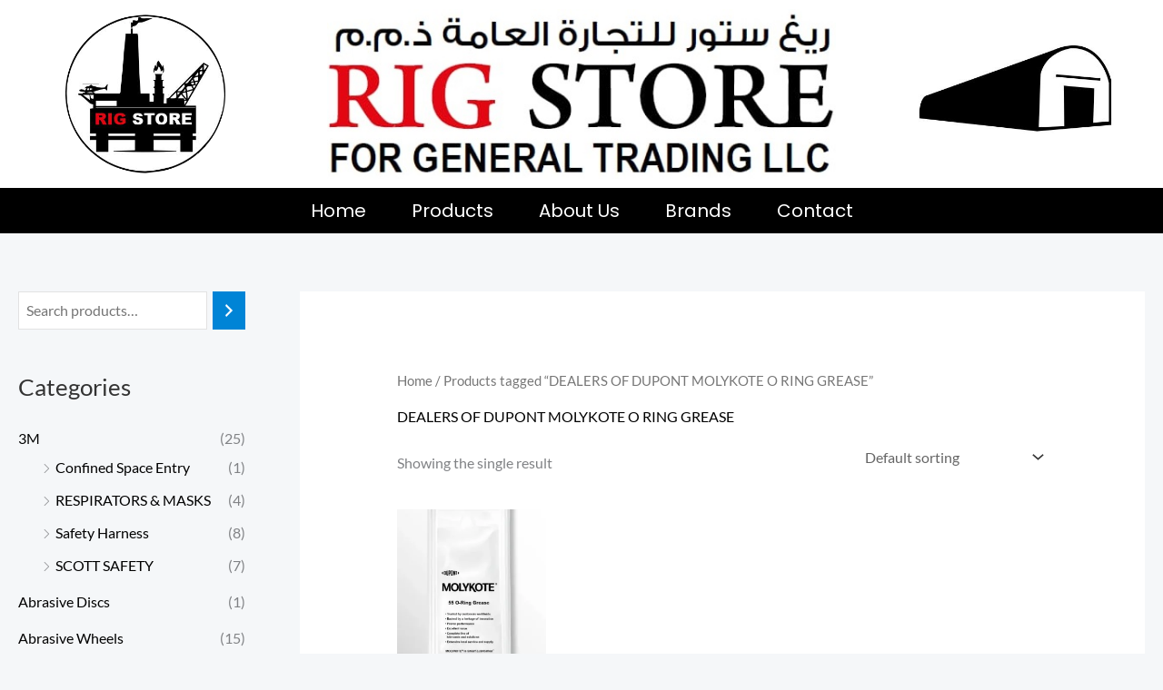

--- FILE ---
content_type: text/html; charset=UTF-8
request_url: https://rigstore.ae/product-tag/dealers-of-dupont-molykote-o-ring-grease/
body_size: 43535
content:
<!DOCTYPE html><html lang="en-US"><head><meta charset="UTF-8"><meta name="viewport" content="width=device-width, initial-scale=1"><link rel="profile" href="https://gmpg.org/xfn/11"><meta name='robots' content='index, follow, max-image-preview:large, max-snippet:-1, max-video-preview:-1' /><title>DEALERS OF DUPONT MOLYKOTE O RING GREASE - Rig Store</title><meta name="description" content="DEALERS OF DUPONT MOLYKOTE O RING GREASE - Rig Store" /><link rel="canonical" href="https://rigstore.ae/product-tag/dealers-of-dupont-molykote-o-ring-grease/" /><meta property="og:locale" content="en_US" /><meta property="og:type" content="article" /><meta property="og:title" content="DEALERS OF DUPONT MOLYKOTE O RING GREASE - Rig Store" /><meta property="og:description" content="DEALERS OF DUPONT MOLYKOTE O RING GREASE - Rig Store" /><meta property="og:url" content="https://rigstore.ae/product-tag/dealers-of-dupont-molykote-o-ring-grease/" /><meta property="og:site_name" content="Rig Store" /><meta name="twitter:card" content="summary_large_image" /> <script type="application/ld+json" class="yoast-schema-graph">{"@context":"https://schema.org","@graph":[{"@type":"CollectionPage","@id":"https://rigstore.ae/product-tag/dealers-of-dupont-molykote-o-ring-grease/","url":"https://rigstore.ae/product-tag/dealers-of-dupont-molykote-o-ring-grease/","name":"DEALERS OF DUPONT MOLYKOTE O RING GREASE - Rig Store","isPartOf":{"@id":"https://rigstore.ae/#website"},"primaryImageOfPage":{"@id":"https://rigstore.ae/product-tag/dealers-of-dupont-molykote-o-ring-grease/#primaryimage"},"image":{"@id":"https://rigstore.ae/product-tag/dealers-of-dupont-molykote-o-ring-grease/#primaryimage"},"thumbnailUrl":"https://rigstore.ae/wp-content/uploads/2023/08/molykote-55-o-ring-grease-rigstore-supplier-abu-dhabi.webp","description":"DEALERS OF DUPONT MOLYKOTE O RING GREASE - Rig Store","breadcrumb":{"@id":"https://rigstore.ae/product-tag/dealers-of-dupont-molykote-o-ring-grease/#breadcrumb"},"inLanguage":"en-US"},{"@type":"ImageObject","inLanguage":"en-US","@id":"https://rigstore.ae/product-tag/dealers-of-dupont-molykote-o-ring-grease/#primaryimage","url":"https://rigstore.ae/wp-content/uploads/2023/08/molykote-55-o-ring-grease-rigstore-supplier-abu-dhabi.webp","contentUrl":"https://rigstore.ae/wp-content/uploads/2023/08/molykote-55-o-ring-grease-rigstore-supplier-abu-dhabi.webp","width":392,"height":562,"caption":"MOLYKOTE 55 O RING GREASE"},{"@type":"BreadcrumbList","@id":"https://rigstore.ae/product-tag/dealers-of-dupont-molykote-o-ring-grease/#breadcrumb","itemListElement":[{"@type":"ListItem","position":1,"name":"Home","item":"https://rigstore.ae/"},{"@type":"ListItem","position":2,"name":"DEALERS OF DUPONT MOLYKOTE O RING GREASE"}]},{"@type":"WebSite","@id":"https://rigstore.ae/#website","url":"https://rigstore.ae/","name":"Rig Store","description":"One-Stop-Shop for Protective Equipment for Any Workforce","publisher":{"@id":"https://rigstore.ae/#organization"},"potentialAction":[{"@type":"SearchAction","target":{"@type":"EntryPoint","urlTemplate":"https://rigstore.ae/?s={search_term_string}"},"query-input":{"@type":"PropertyValueSpecification","valueRequired":true,"valueName":"search_term_string"}}],"inLanguage":"en-US"},{"@type":"Organization","@id":"https://rigstore.ae/#organization","name":"Rig Store","url":"https://rigstore.ae/","logo":{"@type":"ImageObject","inLanguage":"en-US","@id":"https://rigstore.ae/#/schema/logo/image/","url":"https://rigstore.ae/wp-content/uploads/2022/10/Rig-Store-Logo-Circle.png","contentUrl":"https://rigstore.ae/wp-content/uploads/2022/10/Rig-Store-Logo-Circle.png","width":331,"height":331,"caption":"Rig Store"},"image":{"@id":"https://rigstore.ae/#/schema/logo/image/"}}]}</script> <link rel='dns-prefetch' href='//cdnjs.cloudflare.com' /><link rel='dns-prefetch' href='//www.googletagmanager.com' /><link rel='dns-prefetch' href='//fonts.googleapis.com' /><style id="litespeed-ccss">body,h1,h2,html,li,p,ul{border:0;font-size:100%;font-style:inherit;font-weight:inherit;margin:0;outline:0;padding:0;vertical-align:baseline}html{-webkit-text-size-adjust:100%;-ms-text-size-adjust:100%}body{margin:0}main,nav{display:block}a{background-color:transparent}a,a:visited{text-decoration:none}img{border:0}svg:not(:root){overflow:hidden}button,input{color:inherit;font:inherit;margin:0}button{overflow:visible}button{text-transform:none}button{-webkit-appearance:button}button::-moz-focus-inner,input::-moz-focus-inner{border:0;padding:0}input{line-height:normal}input[type=search]{-webkit-appearance:textfield;box-sizing:content-box}input[type=search]::-webkit-search-cancel-button,input[type=search]::-webkit-search-decoration{-webkit-appearance:none}.ast-container{max-width:100%}.ast-container{margin-left:auto;margin-right:auto;padding-left:20px;padding-right:20px}.ast-container:after{content:"";display:table;clear:both}h1,h2{clear:both}h1{color:#808285;font-size:2em;line-height:1.2}h2{color:#808285;font-size:1.7em;line-height:1.3}html{box-sizing:border-box}*,:after,:before{box-sizing:inherit}body{color:#808285;background:#fff;font-style:normal}ul{margin:0 0 1.5em 3em}ul{list-style:disc}li>ul{margin-bottom:0;margin-left:1.5em}img{height:auto;max-width:100%}button,input{color:#808285;font-weight:400;font-size:100%;margin:0;vertical-align:baseline}button,input{line-height:normal}button{border:1px solid;border-color:var(--ast-border-color);border-radius:2px;background:#e6e6e6;padding:.6em 1em .4em;color:#fff}input[type=search]{color:#666;border:1px solid var(--ast-border-color);border-radius:2px;-webkit-appearance:none}a{color:#4169e1}.screen-reader-text{border:0;clip:rect(1px,1px,1px,1px);height:1px;margin:-1px;overflow:hidden;padding:0;position:absolute;width:1px;word-wrap:normal!important}#primary:after,#primary:before,#secondary:after,#secondary:before,.ast-container:after,.ast-container:before,.sidebar-main:after,.sidebar-main:before,.site-content:after,.site-content:before,.site-main:after,.site-main:before{content:"";display:table}#primary:after,#secondary:after,.ast-container:after,.sidebar-main:after,.site-content:after,.site-main:after{clear:both}body{-webkit-font-smoothing:antialiased;-moz-osx-font-smoothing:grayscale}body:not(.logged-in){position:relative}#page{position:relative}a{text-decoration:none}img{vertical-align:middle}p{margin-bottom:1.75em}input{line-height:1}body,button{line-height:1.85714285714286}body{background-color:#fff}#page{display:block}#primary,#secondary{display:block;position:relative;float:left;width:100%}#primary{margin:4em 0}.ast-separate-container{background-color:#f5f5f5}.ast-separate-container #primary{padding:4em 0;margin:0;border:0}@media (min-width:993px){.ast-separate-container #primary,.ast-separate-container.ast-left-sidebar #primary{margin:4em 0;padding:0}.ast-left-sidebar #primary{padding-left:60px}}@media (max-width:992px){.ast-separate-container #primary,.ast-separate-container.ast-left-sidebar #primary{padding-left:0;padding-right:0}.ast-left-sidebar #primary{padding-left:30px}}.main-navigation{height:100%;-js-display:inline-flex;display:inline-flex}.main-navigation ul{list-style:none;margin:0;padding-left:0;position:relative}.main-header-menu .menu-link{text-decoration:none;padding:0 1em;display:inline-block}.main-header-menu .menu-item{position:relative}.ast-header-break-point .main-navigation{padding-left:0}.ast-header-break-point .main-navigation ul .menu-item .menu-link{padding:0 20px;display:inline-block;width:100%;border:0;border-bottom-width:1px;border-style:solid;border-color:var(--ast-border-color)}.ast-header-break-point .main-header-menu{background-color:#f9f9f9;border-top-width:0}.site-navigation{height:100%}.ast-header-break-point .main-header-bar-navigation{flex:auto}.ast-header-break-point .ast-main-header-bar-alignment{display:block;width:100%;flex:auto;order:4}body{overflow-x:hidden}.widget-title{font-weight:400;margin-bottom:1em;line-height:1.5}.widget{margin:0 0 2.8em}.widget ul{margin:0;list-style-type:none}.ast-builder-layout-element{align-items:center}.ahfb-svg-iconset{-js-display:inline-flex;display:inline-flex;align-self:center}.ahfb-svg-iconset svg{width:17px;height:17px}.ast-builder-menu .main-navigation{padding:0}.ast-builder-menu .main-navigation>ul{align-self:center}.ast-header-break-point .main-header-bar-navigation{line-height:3}.ast-hfb-header.ast-header-break-point .main-header-bar-navigation{width:100%;margin:0}.ast-header-break-point .main-navigation{display:block;width:100%}.ast-header-break-point .main-navigation .stack-on-mobile li{width:100%}.ast-header-break-point .main-header-bar-navigation{width:calc(100% + 40px);margin:0 -20px}.ast-header-break-point .ast-builder-menu{width:100%}input[type=search]{color:#666;padding:.75em;height:auto;border-width:1px;border-style:solid;border-color:var(--ast-border-color);border-radius:2px;background:var(--ast-comment-inputs-background);box-shadow:none;box-sizing:border-box}.page-title{margin-bottom:1em;font-weight:400}.ast-flex{-js-display:flex;display:flex;flex-wrap:wrap}.ast-inline-flex{-js-display:inline-flex;display:inline-flex;align-items:center;flex-wrap:wrap;align-content:center}.ast-flex-grow-1{flex-grow:1}:root{--ast-post-nav-space:0;--ast-container-default-xlg-padding:6.67em;--ast-container-default-lg-padding:5.67em;--ast-container-default-slg-padding:4.34em;--ast-container-default-md-padding:3.34em;--ast-container-default-sm-padding:6.67em;--ast-container-default-xs-padding:2.4em;--ast-container-default-xxs-padding:1.4em;--ast-code-block-background:#eee;--ast-comment-inputs-background:#fafafa;--ast-normal-container-width:1360px;--ast-narrow-container-width:750px;--ast-blog-title-font-weight:400;--ast-blog-meta-weight:inherit}html{font-size:100%}a,.page-title{color:var(--ast-global-color-2)}body,button,input{font-family:'Lato',sans-serif;font-weight:400;font-size:16px;font-size:1rem}h1,h2{font-family:'Lato',sans-serif;font-weight:700}h1{font-size:66px;font-size:4.125rem;font-family:'Lato',sans-serif;line-height:1.4em}h2{font-size:42px;font-size:2.625rem;font-family:'Lato',sans-serif;line-height:1.3em}body,h1,h2{color:var(--ast-global-color-3)}.widget-title{font-size:22px;font-size:1.375rem;color:var(--ast-global-color-3)}#secondary,#secondary button,#secondary input{font-size:16px;font-size:1rem}input{outline:none}#secondary{margin:4em 0 2.5em;word-break:break-word;line-height:2}#secondary li{margin-bottom:.25em}#secondary li:last-child{margin-bottom:0}@media (min-width:993px){.ast-left-sidebar #secondary{padding-right:60px}}@media (max-width:993px){.ast-left-sidebar #secondary{padding-right:30px}}@media (max-width:921px){.ast-separate-container #primary,.ast-separate-container #secondary{padding:1.5em 0}#primary,#secondary{padding:1.5em 0;margin:0}.ast-left-sidebar #content>.ast-container{display:flex;flex-direction:column-reverse;width:100%}}@media (max-width:921px){#secondary.secondary{padding-top:0}}@media (max-width:921px){.ast-left-sidebar #primary{padding-left:0}.ast-left-sidebar #secondary{padding-right:0}}@media (min-width:922px){.ast-separate-container.ast-left-sidebar #primary{border:0}}@media (min-width:922px){.ast-left-sidebar #primary{border-left:1px solid var(--ast-border-color)}.ast-left-sidebar #secondary{border-right:1px solid var(--ast-border-color);margin-right:-1px}.ast-separate-container.ast-left-sidebar #secondary{border:0;margin-left:auto;margin-right:auto}}button{border-style:solid;border-top-width:0;border-right-width:0;border-left-width:0;border-bottom-width:0;color:#fff;border-color:var(--ast-global-color-0);background-color:var(--ast-global-color-0);padding-top:16px;padding-right:28px;padding-bottom:16px;padding-left:28px;font-family:'Lato',sans-serif;font-weight:700;font-size:14px;font-size:.875rem;line-height:1em;text-transform:uppercase;letter-spacing:1px;border-top-left-radius:0;border-top-right-radius:0;border-bottom-right-radius:0;border-bottom-left-radius:0}@media (min-width:544px){.ast-container{max-width:100%}}@media (max-width:544px){.ast-separate-container #content .ast-container{padding-left:.54em;padding-right:.54em}.ast-separate-container #secondary{padding-top:0}}body,.ast-separate-container{background-color:var(--ast-global-color-4);background-image:none}@media (max-width:921px){h1{font-size:50px}h2{font-size:25px}}@media (max-width:544px){h1{font-size:30px}h2{font-size:25px}}@media (max-width:921px){html{font-size:91.2%}}@media (max-width:544px){html{font-size:91.2%}}@media (min-width:922px){.ast-container{max-width:1400px}}:root{--ast-global-color-0:#0084d6;--ast-global-color-1:#0075be;--ast-global-color-2:#000;--ast-global-color-3:#333;--ast-global-color-4:#f5f7f9;--ast-global-color-5:#fff;--ast-global-color-6:#243673;--ast-global-color-7:#fbfcff;--ast-global-color-8:#bfd1ff}:root{--ast-border-color:#e2e2e2}h1,h2{color:var(--ast-global-color-2)}.ast-builder-menu-1{font-family:inherit;font-weight:700;text-transform:uppercase}.ast-builder-menu-1 .menu-item>.menu-link{font-size:.9em;color:var(--ast-global-color-3)}@media (max-width:921px){.ast-header-break-point .ast-builder-menu-1 .main-header-menu .menu-item>.menu-link{padding-top:15px;padding-bottom:15px;padding-left:25px;padding-right:25px}.ast-builder-menu-1 .main-header-menu .menu-item>.menu-link{color:var(--ast-global-color-2)}.ast-builder-menu-1 .main-header-menu{background-color:var(--ast-global-color-4);background-image:none}}.ast-builder-menu-1{display:flex}@media (max-width:921px){.ast-header-break-point .ast-builder-menu-1{display:flex}}@media (max-width:544px){.ast-header-break-point .ast-builder-menu-1{display:flex}}.screen-reader-text{top:0!important}@media (min-width:922px){#primary{width:75%}#secondary{width:25%}}.ast-flex{-webkit-align-content:center;-ms-flex-line-pack:center;align-content:center;-webkit-box-align:center;-webkit-align-items:center;-moz-box-align:center;-ms-flex-align:center;align-items:center}@media (min-width:922px){.ast-builder-menu .main-navigation>ul>li:last-child a{margin-right:0}}.woocommerce.ast-separate-container .ast-woocommerce-container{background-color:var(--ast-global-color-5);background-image:none}.ast-mobile-popup-drawer .ast-mobile-popup-overlay{background-color:rgba(0,0,0,.4);position:fixed;top:0;right:0;bottom:0;left:0;visibility:hidden;opacity:0}.ast-mobile-popup-drawer .ast-mobile-popup-header{-js-display:flex;display:flex;justify-content:flex-end;min-height:calc(1.2em + 24px)}.ast-mobile-popup-drawer .ast-mobile-popup-header .menu-toggle-close{background:0 0;border:0;font-size:24px;line-height:1;padding:.6em;color:inherit;-js-display:flex;display:flex;box-shadow:none}.ast-mobile-popup-content>*{padding:10px 0;height:auto}.ast-mobile-popup-content>*:first-child{padding-top:10px}.ast-mobile-popup-content>.ast-builder-menu{padding-top:0}.ast-mobile-popup-content>*:last-child{padding-bottom:0}.ast-mobile-popup-drawer{position:fixed;top:0;bottom:0;left:-99999rem;right:99999rem;opacity:0}.ast-mobile-popup-drawer .ast-mobile-popup-inner{width:100%;transform:translateX(100%);max-width:90%;right:0;top:0;background:#fafafa;color:#3a3a3a;bottom:0;opacity:0;position:fixed;box-shadow:0 0 2rem 0 rgba(0,0,0,.1);-js-display:flex;display:flex;flex-direction:column;overflow-y:auto;overflow-x:hidden}.ast-mobile-popup-content>*{padding-top:0;padding-bottom:0}.content-align-flex-start .ast-builder-layout-element{justify-content:flex-start}.content-align-flex-start .main-header-menu{text-align:left}:root{--e-global-color-astglobalcolor0:#0084d6;--e-global-color-astglobalcolor1:#0075be;--e-global-color-astglobalcolor2:#000;--e-global-color-astglobalcolor3:#333;--e-global-color-astglobalcolor4:#f5f7f9;--e-global-color-astglobalcolor5:#fff;--e-global-color-astglobalcolor6:#243673;--e-global-color-astglobalcolor7:#fbfcff;--e-global-color-astglobalcolor8:#bfd1ff}ul.hfe-nav-menu,.hfe-nav-menu li,.hfe-nav-menu ul{list-style:none!important;margin:0;padding:0}.hfe-nav-menu li.menu-item{position:relative}div.hfe-nav-menu{-js-display:flex;display:-webkit-box;display:-webkit-flex;display:-moz-box;display:-ms-flexbox;display:flex;-webkit-box-orient:vertical;-webkit-box-direction:normal;-webkit-flex-direction:column;-moz-box-orient:vertical;-moz-box-direction:normal;-ms-flex-direction:column;flex-direction:column}.hfe-nav-menu__layout-horizontal,.hfe-nav-menu__layout-horizontal .hfe-nav-menu{-js-display:flex;display:-webkit-box;display:-webkit-flex;display:-moz-box;display:-ms-flexbox;display:flex}.hfe-nav-menu__layout-horizontal .hfe-nav-menu{-webkit-flex-wrap:wrap;-ms-flex-wrap:wrap;flex-wrap:wrap}.hfe-nav-menu:before,.hfe-nav-menu:after{content:'';display:table;clear:both}.hfe-nav-menu__align-center .hfe-nav-menu{margin-left:auto;margin-right:auto;-webkit-box-pack:center;-ms-flex-pack:center;-webkit-justify-content:center;-moz-box-pack:center;justify-content:center}.hfe-nav-menu__layout-horizontal .hfe-nav-menu{-js-display:flex;display:-webkit-box;display:-webkit-flex;display:-moz-box;display:-ms-flexbox;display:flex;-webkit-flex-wrap:wrap;-ms-flex-wrap:wrap;flex-wrap:wrap}.hfe-nav-menu a.hfe-menu-item{line-height:1;text-decoration:none;-js-display:flex;display:-webkit-box;display:-webkit-flex;display:-moz-box;display:-ms-flexbox;display:flex;-webkit-box-pack:justify;-moz-box-pack:justify;-ms-flex-pack:justify;-webkit-box-shadow:none;box-shadow:none;-webkit-box-align:center;-webkit-align-items:center;-moz-box-align:center;-ms-flex-align:center;align-items:center;-webkit-justify-content:space-between;justify-content:space-between}.hfe-nav-menu__layout-horizontal{font-size:0}.hfe-nav-menu__layout-horizontal li.menu-item{font-size:medium}.hfe-nav-menu-icon{padding:.35em;border:0 solid}.hfe-nav-menu__toggle{-js-display:flex;display:-webkit-box;display:-webkit-flex;display:-moz-box;display:-ms-flexbox;display:flex;font-size:22px;border:0 solid;-webkit-border-radius:3px;border-radius:3px;color:#494c4f;position:relative;line-height:1}.hfe-layout-horizontal .hfe-nav-menu__toggle,.hfe-layout-vertical .hfe-nav-menu__toggle{visibility:hidden;opacity:0;display:none}.hfe-nav-menu-icon{display:inline-block;line-height:1;text-align:center}.hfe-nav-menu .menu-item a:before,.hfe-nav-menu .menu-item a:after{display:block;position:absolute}.hfe-nav-menu .menu-item a.hfe-menu-item:not(:hover):not(:focus):not(.current-menu-item):not(.highlighted):before,.hfe-nav-menu .menu-item a.hfe-menu-item:not(:hover):not(:focus):not(.current-menu-item):not(.highlighted):after{opacity:0}ul{box-sizing:border-box}:root{--wp--preset--font-size--normal:16px;--wp--preset--font-size--huge:42px}.screen-reader-text{border:0;clip:rect(1px,1px,1px,1px);-webkit-clip-path:inset(50%);clip-path:inset(50%);height:1px;margin:-1px;overflow:hidden;padding:0;position:absolute;width:1px;word-wrap:normal!important}body{--wp--preset--color--black:#000;--wp--preset--color--cyan-bluish-gray:#abb8c3;--wp--preset--color--white:#fff;--wp--preset--color--pale-pink:#f78da7;--wp--preset--color--vivid-red:#cf2e2e;--wp--preset--color--luminous-vivid-orange:#ff6900;--wp--preset--color--luminous-vivid-amber:#fcb900;--wp--preset--color--light-green-cyan:#7bdcb5;--wp--preset--color--vivid-green-cyan:#00d084;--wp--preset--color--pale-cyan-blue:#8ed1fc;--wp--preset--color--vivid-cyan-blue:#0693e3;--wp--preset--color--vivid-purple:#9b51e0;--wp--preset--color--ast-global-color-0:var(--ast-global-color-0);--wp--preset--color--ast-global-color-1:var(--ast-global-color-1);--wp--preset--color--ast-global-color-2:var(--ast-global-color-2);--wp--preset--color--ast-global-color-3:var(--ast-global-color-3);--wp--preset--color--ast-global-color-4:var(--ast-global-color-4);--wp--preset--color--ast-global-color-5:var(--ast-global-color-5);--wp--preset--color--ast-global-color-6:var(--ast-global-color-6);--wp--preset--color--ast-global-color-7:var(--ast-global-color-7);--wp--preset--color--ast-global-color-8:var(--ast-global-color-8);--wp--preset--gradient--vivid-cyan-blue-to-vivid-purple:linear-gradient(135deg,rgba(6,147,227,1) 0%,#9b51e0 100%);--wp--preset--gradient--light-green-cyan-to-vivid-green-cyan:linear-gradient(135deg,#7adcb4 0%,#00d082 100%);--wp--preset--gradient--luminous-vivid-amber-to-luminous-vivid-orange:linear-gradient(135deg,rgba(252,185,0,1) 0%,rgba(255,105,0,1) 100%);--wp--preset--gradient--luminous-vivid-orange-to-vivid-red:linear-gradient(135deg,rgba(255,105,0,1) 0%,#cf2e2e 100%);--wp--preset--gradient--very-light-gray-to-cyan-bluish-gray:linear-gradient(135deg,#eee 0%,#a9b8c3 100%);--wp--preset--gradient--cool-to-warm-spectrum:linear-gradient(135deg,#4aeadc 0%,#9778d1 20%,#cf2aba 40%,#ee2c82 60%,#fb6962 80%,#fef84c 100%);--wp--preset--gradient--blush-light-purple:linear-gradient(135deg,#ffceec 0%,#9896f0 100%);--wp--preset--gradient--blush-bordeaux:linear-gradient(135deg,#fecda5 0%,#fe2d2d 50%,#6b003e 100%);--wp--preset--gradient--luminous-dusk:linear-gradient(135deg,#ffcb70 0%,#c751c0 50%,#4158d0 100%);--wp--preset--gradient--pale-ocean:linear-gradient(135deg,#fff5cb 0%,#b6e3d4 50%,#33a7b5 100%);--wp--preset--gradient--electric-grass:linear-gradient(135deg,#caf880 0%,#71ce7e 100%);--wp--preset--gradient--midnight:linear-gradient(135deg,#020381 0%,#2874fc 100%);--wp--preset--font-size--small:13px;--wp--preset--font-size--medium:20px;--wp--preset--font-size--large:36px;--wp--preset--font-size--x-large:42px;--wp--preset--font-family--inter:"Inter",sans-serif;--wp--preset--font-family--cardo:Cardo;--wp--preset--spacing--20:.44rem;--wp--preset--spacing--30:.67rem;--wp--preset--spacing--40:1rem;--wp--preset--spacing--50:1.5rem;--wp--preset--spacing--60:2.25rem;--wp--preset--spacing--70:3.38rem;--wp--preset--spacing--80:5.06rem;--wp--preset--shadow--natural:6px 6px 9px rgba(0,0,0,.2);--wp--preset--shadow--deep:12px 12px 50px rgba(0,0,0,.4);--wp--preset--shadow--sharp:6px 6px 0px rgba(0,0,0,.2);--wp--preset--shadow--outlined:6px 6px 0px -3px rgba(255,255,255,1),6px 6px rgba(0,0,0,1);--wp--preset--shadow--crisp:6px 6px 0px rgba(0,0,0,1)}body{margin:0;--wp--style--global--content-size:var(--wp--custom--ast-content-width-size);--wp--style--global--wide-size:var(--wp--custom--ast-wide-width-size)}body{--wp--style--block-gap:24px}body{padding-top:0;padding-right:0;padding-bottom:0;padding-left:0}.woocommerce img,.woocommerce-page img{height:auto;max-width:100%}.screen-reader-text{border:0;clip:rect(1px,1px,1px,1px);clip-path:inset(50%);height:1px;margin:-1px;overflow:hidden;padding:0;position:absolute;width:1px;word-wrap:normal!important}.ast-separate-container .ast-woocommerce-container{background-color:#fff}@media (max-width:1200px){.ast-separate-container .ast-woocommerce-container{padding:3.34em 2.4em}}@media (max-width:992px){.ast-separate-container .ast-woocommerce-container{padding:1.5em 2.14em}}@media (min-width:1201px){.ast-separate-container .ast-woocommerce-container{padding:5.34em 6.67em}}.woocommerce input[type=search],.woocommerce-page input[type=search]{border-color:var(--ast-border-color);background-color:#fff;box-shadow:none;border-radius:0}.woocommerce .woocommerce{zoom:1}.woocommerce .woocommerce:after,.woocommerce .woocommerce:before{content:' ';display:table}.woocommerce .woocommerce:after{clear:both}.widget_product_categories .children{padding-left:20px}.woocommerce h2{font-size:1.625rem}.woocommerce ul.product-categories>li ul li:before{content:"\e900";padding:0 5px;display:inline-block;font-family:Astra;transform:rotate(-90deg);font-size:.7rem}@media (max-width:544px){.ast-separate-container .ast-woocommerce-container{padding:.54em 1em 1.33333em}}@media (min-width:922px){.ast-woo-shop-archive .site-content>.ast-container{max-width:1360px}}.bhf-hidden{display:none}.ehf-header #masthead{z-index:99;position:relative}.screen-reader-text{position:absolute;top:-10000em;width:1px;height:1px;margin:-1px;padding:0;overflow:hidden;clip:rect(0,0,0,0);border:0}.elementor *,.elementor :after,.elementor :before{box-sizing:border-box}.elementor a{box-shadow:none;text-decoration:none}.elementor img{height:auto;max-width:100%;border:none;border-radius:0;box-shadow:none}.elementor-element{--flex-direction:initial;--flex-wrap:initial;--justify-content:initial;--align-items:initial;--align-content:initial;--gap:initial;--flex-basis:initial;--flex-grow:initial;--flex-shrink:initial;--order:initial;--align-self:initial;flex-basis:var(--flex-basis);flex-grow:var(--flex-grow);flex-shrink:var(--flex-shrink);order:var(--order);align-self:var(--align-self)}:root{--page-title-display:block}.elementor-section{position:relative}.elementor-section .elementor-container{display:flex;margin-right:auto;margin-left:auto;position:relative}@media (max-width:1024px){.elementor-section .elementor-container{flex-wrap:wrap}}.elementor-section.elementor-section-boxed>.elementor-container{max-width:1140px}.elementor-widget-wrap{position:relative;width:100%;flex-wrap:wrap;align-content:flex-start}.elementor:not(.elementor-bc-flex-widget) .elementor-widget-wrap{display:flex}.elementor-widget-wrap>.elementor-element{width:100%}.elementor-widget{position:relative}.elementor-column{position:relative;min-height:1px;display:flex}.elementor-column-gap-default>.elementor-column>.elementor-element-populated{padding:10px}@media (min-width:768px){.elementor-column.elementor-col-33{width:33.333%}.elementor-column.elementor-col-100{width:100%}}@media (max-width:767px){.elementor-column{width:100%}}.elementor-element{--swiper-theme-color:#000;--swiper-navigation-size:44px;--swiper-pagination-bullet-size:6px;--swiper-pagination-bullet-horizontal-gap:6px}:root{--swiper-theme-color:#007aff}:root{--swiper-navigation-size:44px}.elementor-kit-2887{--e-global-color-primary:#6ec1e4;--e-global-color-secondary:#54595f;--e-global-color-text:#7a7a7a;--e-global-color-accent:#61ce70;--e-global-typography-primary-font-family:"Roboto";--e-global-typography-primary-font-weight:600;--e-global-typography-secondary-font-family:"Roboto Slab";--e-global-typography-secondary-font-weight:400;--e-global-typography-text-font-family:"Roboto";--e-global-typography-text-font-weight:400;--e-global-typography-accent-font-family:"Roboto";--e-global-typography-accent-font-weight:500}.elementor-section.elementor-section-boxed>.elementor-container{max-width:1200px}.elementor-element{--widgets-spacing:20px 20px}@media (max-width:1024px){.elementor-section.elementor-section-boxed>.elementor-container{max-width:1024px}}@media (max-width:767px){.elementor-section.elementor-section-boxed>.elementor-container{max-width:767px}}.elementor-4470 .elementor-element.elementor-element-f39b735:not(.elementor-motion-effects-element-type-background){background-color:#fff}.elementor-4470 .elementor-element.elementor-element-2affbc3.elementor-column.elementor-element[data-element_type="column"]>.elementor-widget-wrap.elementor-element-populated{align-content:center;align-items:center}.elementor-4470 .elementor-element.elementor-element-2affbc3:not(.elementor-motion-effects-element-type-background)>.elementor-widget-wrap{background-color:#fff}.elementor-4470 .elementor-element.elementor-element-09fb5ec img{width:80%}.elementor-4470 .elementor-element.elementor-element-67b427c.elementor-column.elementor-element[data-element_type="column"]>.elementor-widget-wrap.elementor-element-populated{align-content:center;align-items:center}.elementor-4470 .elementor-element.elementor-element-67b427c:not(.elementor-motion-effects-element-type-background)>.elementor-widget-wrap{background-color:#fff}.elementor-4470 .elementor-element.elementor-element-91aca56 img{width:80%}.elementor-4470 .elementor-element.elementor-element-67e8e59.elementor-column.elementor-element[data-element_type="column"]>.elementor-widget-wrap.elementor-element-populated{align-content:center;align-items:center}.elementor-4470 .elementor-element.elementor-element-67e8e59:not(.elementor-motion-effects-element-type-background)>.elementor-widget-wrap{background-color:#fff}.elementor-4470 .elementor-element.elementor-element-7c09548:not(.elementor-motion-effects-element-type-background){background-color:#000}.elementor-4470 .elementor-element.elementor-element-8f0babe .menu-item a.hfe-menu-item{padding-left:25px;padding-right:25px}.elementor-4470 .elementor-element.elementor-element-8f0babe .menu-item a.hfe-menu-item{padding-top:15px;padding-bottom:15px}.elementor-4470 .elementor-element.elementor-element-8f0babe a.hfe-menu-item{font-family:"Poppins",Sans-serif;font-size:20px}.elementor-4470 .elementor-element.elementor-element-8f0babe .menu-item a.hfe-menu-item{color:#fff}@media (max-width:1024px){.elementor-4470 .elementor-element.elementor-element-8f0babe .menu-item a.hfe-menu-item{padding-left:15px;padding-right:15px}.elementor-4470 .elementor-element.elementor-element-8f0babe a.hfe-menu-item{font-size:15px}}@media (min-width:768px){.elementor-4470 .elementor-element.elementor-element-2affbc3{width:20%}.elementor-4470 .elementor-element.elementor-element-67b427c{width:60%}.elementor-4470 .elementor-element.elementor-element-67e8e59{width:19.664%}}@media (max-width:767px){.elementor-4470 .elementor-element.elementor-element-2affbc3{width:20%}.elementor-4470 .elementor-element.elementor-element-09fb5ec img{width:100%}.elementor-4470 .elementor-element.elementor-element-67b427c{width:60%}.elementor-4470 .elementor-element.elementor-element-67e8e59{width:20%}.elementor-4470 .elementor-element.elementor-element-8f0babe .menu-item a.hfe-menu-item{padding-left:8px;padding-right:8px}.elementor-4470 .elementor-element.elementor-element-8f0babe a.hfe-menu-item{font-size:15px}}.elementor-widget-image{text-align:center}.elementor-widget-image a{display:inline-block}.elementor-widget-image img{vertical-align:middle;display:inline-block}.screen-reader-text{clip:rect(1px,1px,1px,1px);word-wrap:normal!important;border:0;clip-path:inset(50%);height:1px;margin:-1px;overflow:hidden;overflow-wrap:normal!important;padding:0;position:absolute!important;width:1px}.wc-block-product-search .wc-block-product-search__fields{display:flex}.wc-block-product-search .wc-block-product-search__field{flex-grow:1;line-height:1.8;padding:6px 8px}.wc-block-product-search .wc-block-product-search__button{align-items:center;display:flex;margin:0 0 0 6px;overflow:hidden;padding:0 .5em;position:relative}.wc-block-product-search .wc-block-product-search__button svg{fill:currentColor;outline:none}</style><link rel="preload" data-asynced="1" data-optimized="2" as="style" onload="this.onload=null;this.rel='stylesheet'" href="https://rigstore.ae/wp-content/litespeed/css/7f7b5c769ea1261394fec11120f851c1.css?ver=bad4d" /><script src="[data-uri]" defer></script> <script src="https://rigstore.ae/wp-includes/js/jquery/jquery.min.js?ver=3.7.1" id="jquery-core-js"></script> 
 <script src="https://www.googletagmanager.com/gtag/js?id=GT-TWDJJBF" id="google_gtagjs-js" defer data-deferred="1"></script> <script id="google_gtagjs-js-after" src="[data-uri]" defer></script> <link rel="https://api.w.org/" href="https://rigstore.ae/wp-json/" /><link rel="alternate" title="JSON" type="application/json" href="https://rigstore.ae/wp-json/wp/v2/product_tag/9749" /><link rel="EditURI" type="application/rsd+xml" title="RSD" href="https://rigstore.ae/xmlrpc.php?rsd" /><meta name="generator" content="WordPress 6.9" /><meta name="generator" content="WooCommerce 10.4.3" /><meta name="generator" content="Site Kit by Google 1.170.0" />	<noscript><style>.woocommerce-product-gallery{ opacity: 1 !important; }</style></noscript><meta name="generator" content="Elementor 3.34.1; features: additional_custom_breakpoints; settings: css_print_method-external, google_font-enabled, font_display-auto"><link rel="icon" href="https://rigstore.ae/wp-content/uploads/2022/10/LogoMakr-0dwomx-100x100.png" sizes="32x32" /><link rel="icon" href="https://rigstore.ae/wp-content/uploads/2022/10/LogoMakr-0dwomx.png" sizes="192x192" /><link rel="apple-touch-icon" href="https://rigstore.ae/wp-content/uploads/2022/10/LogoMakr-0dwomx.png" /><meta name="msapplication-TileImage" content="https://rigstore.ae/wp-content/uploads/2022/10/LogoMakr-0dwomx.png" /></head><body  class="archive tax-product_tag term-dealers-of-dupont-molykote-o-ring-grease term-9749 wp-custom-logo wp-embed-responsive wp-theme-astra theme-astra woocommerce woocommerce-page woocommerce-no-js ehf-header ehf-footer ehf-template-astra ehf-stylesheet-astra ast-desktop ast-separate-container ast-left-sidebar astra-4.12.0 columns-4 tablet-columns-3 mobile-columns-2 ast-woo-shop-archive ast-woocommerce-cart-menu ast-replace-site-logo-transparent ast-inherit-site-logo-transparent ast-hfb-header ast-full-width-primary-header elementor-default elementor-kit-2887"><a
class="skip-link screen-reader-text"
href="#content">
Skip to content</a><div
class="hfeed site" id="page"><header id="masthead" itemscope="itemscope" itemtype="https://schema.org/WPHeader"><p class="main-title bhf-hidden" itemprop="headline"><a href="https://rigstore.ae" title="Rig Store" rel="home">Rig Store</a></p><div data-elementor-type="wp-post" data-elementor-id="4470" class="elementor elementor-4470"><section class="elementor-section elementor-top-section elementor-element elementor-element-f39b735 elementor-section-boxed elementor-section-height-default elementor-section-height-default" data-id="f39b735" data-element_type="section" data-settings="{&quot;background_background&quot;:&quot;classic&quot;}"><div class="elementor-container elementor-column-gap-default"><div class="elementor-column elementor-col-33 elementor-top-column elementor-element elementor-element-2affbc3" data-id="2affbc3" data-element_type="column" data-settings="{&quot;background_background&quot;:&quot;classic&quot;}"><div class="elementor-widget-wrap elementor-element-populated"><div class="elementor-element elementor-element-09fb5ec elementor-widget elementor-widget-image" data-id="09fb5ec" data-element_type="widget" data-widget_type="image.default"><div class="elementor-widget-container">
<a href="https://rigstore.ae/">
<img fetchpriority="high" width="331" height="331" src="https://rigstore.ae/wp-content/uploads/2022/10/Rig-Store-Logo-Circle.png" class="attachment-large size-large wp-image-4473" alt="Rig Store Logo" srcset="https://rigstore.ae/wp-content/uploads/2022/10/Rig-Store-Logo-Circle.png 331w, https://rigstore.ae/wp-content/uploads/2022/10/Rig-Store-Logo-Circle-300x300.png 300w, https://rigstore.ae/wp-content/uploads/2022/10/Rig-Store-Logo-Circle-150x150.png 150w, https://rigstore.ae/wp-content/uploads/2022/10/Rig-Store-Logo-Circle-100x100.png 100w" sizes="(max-width: 331px) 100vw, 331px" />								</a></div></div></div></div><div class="elementor-column elementor-col-33 elementor-top-column elementor-element elementor-element-67b427c" data-id="67b427c" data-element_type="column" data-settings="{&quot;background_background&quot;:&quot;classic&quot;}"><div class="elementor-widget-wrap elementor-element-populated"><div class="elementor-element elementor-element-91aca56 elementor-widget elementor-widget-image" data-id="91aca56" data-element_type="widget" data-widget_type="image.default"><div class="elementor-widget-container">
<img data-lazyloaded="1" src="[data-uri]" width="600" height="200" data-src="https://rigstore.ae/wp-content/uploads/2022/10/Rigstore-Website-Logo.jpg" class="attachment-large size-large wp-image-11913" alt="" data-srcset="https://rigstore.ae/wp-content/uploads/2022/10/Rigstore-Website-Logo.jpg 600w, https://rigstore.ae/wp-content/uploads/2022/10/Rigstore-Website-Logo-300x100.jpg 300w" data-sizes="(max-width: 600px) 100vw, 600px" /><noscript><img width="600" height="200" src="https://rigstore.ae/wp-content/uploads/2022/10/Rigstore-Website-Logo.jpg" class="attachment-large size-large wp-image-11913" alt="" srcset="https://rigstore.ae/wp-content/uploads/2022/10/Rigstore-Website-Logo.jpg 600w, https://rigstore.ae/wp-content/uploads/2022/10/Rigstore-Website-Logo-300x100.jpg 300w" sizes="(max-width: 600px) 100vw, 600px" /></noscript></div></div></div></div><div class="elementor-column elementor-col-33 elementor-top-column elementor-element elementor-element-67e8e59" data-id="67e8e59" data-element_type="column" data-settings="{&quot;background_background&quot;:&quot;classic&quot;}"><div class="elementor-widget-wrap elementor-element-populated"><div class="elementor-element elementor-element-4261282 elementor-widget elementor-widget-image" data-id="4261282" data-element_type="widget" data-widget_type="image.default"><div class="elementor-widget-container">
<img data-lazyloaded="1" src="[data-uri]" width="400" height="300" data-src="https://rigstore.ae/wp-content/uploads/2022/10/Rig-Store-Logo.jpg" class="attachment-large size-large wp-image-4698" alt="Rig Store Logo" data-srcset="https://rigstore.ae/wp-content/uploads/2022/10/Rig-Store-Logo.jpg 400w, https://rigstore.ae/wp-content/uploads/2022/10/Rig-Store-Logo-300x225.jpg 300w" data-sizes="(max-width: 400px) 100vw, 400px" /><noscript><img width="400" height="300" src="https://rigstore.ae/wp-content/uploads/2022/10/Rig-Store-Logo.jpg" class="attachment-large size-large wp-image-4698" alt="Rig Store Logo" srcset="https://rigstore.ae/wp-content/uploads/2022/10/Rig-Store-Logo.jpg 400w, https://rigstore.ae/wp-content/uploads/2022/10/Rig-Store-Logo-300x225.jpg 300w" sizes="(max-width: 400px) 100vw, 400px" /></noscript></div></div></div></div></div></section><section class="elementor-section elementor-top-section elementor-element elementor-element-7c09548 elementor-section-boxed elementor-section-height-default elementor-section-height-default" data-id="7c09548" data-element_type="section" data-settings="{&quot;background_background&quot;:&quot;classic&quot;}"><div class="elementor-container elementor-column-gap-no"><div class="elementor-column elementor-col-100 elementor-top-column elementor-element elementor-element-8c46bd6" data-id="8c46bd6" data-element_type="column"><div class="elementor-widget-wrap elementor-element-populated"><div class="elementor-element elementor-element-8f0babe hfe-nav-menu__align-center hfe-nav-menu__breakpoint-none hfe-submenu-icon-arrow hfe-submenu-animation-none hfe-link-redirect-child elementor-widget elementor-widget-navigation-menu" data-id="8f0babe" data-element_type="widget" data-settings="{&quot;padding_horizontal_menu_item&quot;:{&quot;unit&quot;:&quot;px&quot;,&quot;size&quot;:&quot;25&quot;,&quot;sizes&quot;:[]},&quot;padding_horizontal_menu_item_tablet&quot;:{&quot;unit&quot;:&quot;px&quot;,&quot;size&quot;:&quot;15&quot;,&quot;sizes&quot;:[]},&quot;padding_horizontal_menu_item_mobile&quot;:{&quot;unit&quot;:&quot;px&quot;,&quot;size&quot;:&quot;8&quot;,&quot;sizes&quot;:[]},&quot;padding_vertical_menu_item&quot;:{&quot;unit&quot;:&quot;px&quot;,&quot;size&quot;:15,&quot;sizes&quot;:[]},&quot;padding_vertical_menu_item_tablet&quot;:{&quot;unit&quot;:&quot;px&quot;,&quot;size&quot;:&quot;&quot;,&quot;sizes&quot;:[]},&quot;padding_vertical_menu_item_mobile&quot;:{&quot;unit&quot;:&quot;px&quot;,&quot;size&quot;:&quot;&quot;,&quot;sizes&quot;:[]},&quot;menu_space_between&quot;:{&quot;unit&quot;:&quot;px&quot;,&quot;size&quot;:&quot;&quot;,&quot;sizes&quot;:[]},&quot;menu_space_between_tablet&quot;:{&quot;unit&quot;:&quot;px&quot;,&quot;size&quot;:&quot;&quot;,&quot;sizes&quot;:[]},&quot;menu_space_between_mobile&quot;:{&quot;unit&quot;:&quot;px&quot;,&quot;size&quot;:&quot;&quot;,&quot;sizes&quot;:[]},&quot;menu_row_space&quot;:{&quot;unit&quot;:&quot;px&quot;,&quot;size&quot;:&quot;&quot;,&quot;sizes&quot;:[]},&quot;menu_row_space_tablet&quot;:{&quot;unit&quot;:&quot;px&quot;,&quot;size&quot;:&quot;&quot;,&quot;sizes&quot;:[]},&quot;menu_row_space_mobile&quot;:{&quot;unit&quot;:&quot;px&quot;,&quot;size&quot;:&quot;&quot;,&quot;sizes&quot;:[]},&quot;dropdown_border_radius&quot;:{&quot;unit&quot;:&quot;px&quot;,&quot;top&quot;:&quot;&quot;,&quot;right&quot;:&quot;&quot;,&quot;bottom&quot;:&quot;&quot;,&quot;left&quot;:&quot;&quot;,&quot;isLinked&quot;:true},&quot;dropdown_border_radius_tablet&quot;:{&quot;unit&quot;:&quot;px&quot;,&quot;top&quot;:&quot;&quot;,&quot;right&quot;:&quot;&quot;,&quot;bottom&quot;:&quot;&quot;,&quot;left&quot;:&quot;&quot;,&quot;isLinked&quot;:true},&quot;dropdown_border_radius_mobile&quot;:{&quot;unit&quot;:&quot;px&quot;,&quot;top&quot;:&quot;&quot;,&quot;right&quot;:&quot;&quot;,&quot;bottom&quot;:&quot;&quot;,&quot;left&quot;:&quot;&quot;,&quot;isLinked&quot;:true},&quot;width_dropdown_item&quot;:{&quot;unit&quot;:&quot;px&quot;,&quot;size&quot;:&quot;220&quot;,&quot;sizes&quot;:[]},&quot;width_dropdown_item_tablet&quot;:{&quot;unit&quot;:&quot;px&quot;,&quot;size&quot;:&quot;&quot;,&quot;sizes&quot;:[]},&quot;width_dropdown_item_mobile&quot;:{&quot;unit&quot;:&quot;px&quot;,&quot;size&quot;:&quot;&quot;,&quot;sizes&quot;:[]},&quot;padding_horizontal_dropdown_item&quot;:{&quot;unit&quot;:&quot;px&quot;,&quot;size&quot;:&quot;&quot;,&quot;sizes&quot;:[]},&quot;padding_horizontal_dropdown_item_tablet&quot;:{&quot;unit&quot;:&quot;px&quot;,&quot;size&quot;:&quot;&quot;,&quot;sizes&quot;:[]},&quot;padding_horizontal_dropdown_item_mobile&quot;:{&quot;unit&quot;:&quot;px&quot;,&quot;size&quot;:&quot;&quot;,&quot;sizes&quot;:[]},&quot;padding_vertical_dropdown_item&quot;:{&quot;unit&quot;:&quot;px&quot;,&quot;size&quot;:15,&quot;sizes&quot;:[]},&quot;padding_vertical_dropdown_item_tablet&quot;:{&quot;unit&quot;:&quot;px&quot;,&quot;size&quot;:&quot;&quot;,&quot;sizes&quot;:[]},&quot;padding_vertical_dropdown_item_mobile&quot;:{&quot;unit&quot;:&quot;px&quot;,&quot;size&quot;:&quot;&quot;,&quot;sizes&quot;:[]},&quot;distance_from_menu&quot;:{&quot;unit&quot;:&quot;px&quot;,&quot;size&quot;:&quot;&quot;,&quot;sizes&quot;:[]},&quot;distance_from_menu_tablet&quot;:{&quot;unit&quot;:&quot;px&quot;,&quot;size&quot;:&quot;&quot;,&quot;sizes&quot;:[]},&quot;distance_from_menu_mobile&quot;:{&quot;unit&quot;:&quot;px&quot;,&quot;size&quot;:&quot;&quot;,&quot;sizes&quot;:[]},&quot;toggle_size&quot;:{&quot;unit&quot;:&quot;px&quot;,&quot;size&quot;:&quot;&quot;,&quot;sizes&quot;:[]},&quot;toggle_size_tablet&quot;:{&quot;unit&quot;:&quot;px&quot;,&quot;size&quot;:&quot;&quot;,&quot;sizes&quot;:[]},&quot;toggle_size_mobile&quot;:{&quot;unit&quot;:&quot;px&quot;,&quot;size&quot;:&quot;&quot;,&quot;sizes&quot;:[]},&quot;toggle_border_width&quot;:{&quot;unit&quot;:&quot;px&quot;,&quot;size&quot;:&quot;&quot;,&quot;sizes&quot;:[]},&quot;toggle_border_width_tablet&quot;:{&quot;unit&quot;:&quot;px&quot;,&quot;size&quot;:&quot;&quot;,&quot;sizes&quot;:[]},&quot;toggle_border_width_mobile&quot;:{&quot;unit&quot;:&quot;px&quot;,&quot;size&quot;:&quot;&quot;,&quot;sizes&quot;:[]},&quot;toggle_border_radius&quot;:{&quot;unit&quot;:&quot;px&quot;,&quot;size&quot;:&quot;&quot;,&quot;sizes&quot;:[]},&quot;toggle_border_radius_tablet&quot;:{&quot;unit&quot;:&quot;px&quot;,&quot;size&quot;:&quot;&quot;,&quot;sizes&quot;:[]},&quot;toggle_border_radius_mobile&quot;:{&quot;unit&quot;:&quot;px&quot;,&quot;size&quot;:&quot;&quot;,&quot;sizes&quot;:[]}}" data-widget_type="navigation-menu.default"><div class="elementor-widget-container"><div class="hfe-nav-menu hfe-layout-horizontal hfe-nav-menu-layout horizontal hfe-pointer__none" data-layout="horizontal"><div role="button" class="hfe-nav-menu__toggle elementor-clickable" tabindex="0" aria-label="Menu Toggle">
<span class="screen-reader-text">Menu</span><div class="hfe-nav-menu-icon"></div></div><nav class="hfe-nav-menu__layout-horizontal hfe-nav-menu__submenu-arrow" data-toggle-icon="" data-close-icon="" data-full-width=""><ul id="menu-1-8f0babe" class="hfe-nav-menu"><li id="menu-item-7780" class="menu-item menu-item-type-post_type menu-item-object-page menu-item-home parent hfe-creative-menu"><a href="https://rigstore.ae/" class = "hfe-menu-item">Home</a></li><li id="menu-item-11934" class="menu-item menu-item-type-custom menu-item-object-custom parent hfe-creative-menu"><a href="https://rigstore.ae/product/" class = "hfe-menu-item">Products</a></li><li id="menu-item-4460" class="menu-item menu-item-type-post_type menu-item-object-page parent hfe-creative-menu"><a href="https://rigstore.ae/about/" class = "hfe-menu-item">About Us</a></li><li id="menu-item-4513" class="menu-item menu-item-type-post_type menu-item-object-page parent hfe-creative-menu"><a href="https://rigstore.ae/brands/" class = "hfe-menu-item">Brands</a></li><li id="menu-item-4461" class="menu-item menu-item-type-post_type menu-item-object-page parent hfe-creative-menu"><a href="https://rigstore.ae/contact/" class = "hfe-menu-item">Contact</a></li></ul></nav></div></div></div></div></div></div></section></div></header><div id="content" class="site-content"><div class="ast-container"><div class="widget-area secondary" id="secondary" itemtype="https://schema.org/WPSideBar" itemscope="itemscope"><div class="sidebar-main" ><div class="ast-filter-wrap"><div id="block-9" class="ast-woo-sidebar-widget widget widget_block"><div data-block-name="woocommerce/product-search" data-form-id="wc-block-product-search-0" data-has-label="false" data-label="" class="wc-block-product-search alignfull wp-block-woocommerce-product-search"><form role="search" method="get" action="https://rigstore.ae/"><label for="wc-block-search__input-1" class="wc-block-product-search__label screen-reader-text"></label><div class="wc-block-product-search__fields">
<input type="search" id="wc-block-search__input-1" class="wc-block-product-search__field" placeholder="Search products…" name="s" /><button type="submit" class="wc-block-product-search__button" aria-label="Search">
<svg aria-hidden="true" role="img" focusable="false" class="dashicon dashicons-arrow-right-alt2" xmlns="http://www.w3.org/2000/svg" width="20" height="20" viewBox="0 0 20 20">
<path d="M6 15l5-5-5-5 1-2 7 7-7 7z" />
</svg>
</button>
<input type="hidden" name="post_type" value="product" /></div></form></div></div><div id="woocommerce_product_categories-2" class="ast-woo-sidebar-widget widget woocommerce widget_product_categories"><h2 class="widget-title">Categories</h2><ul class="product-categories"><li class="cat-item cat-item-858 cat-parent"><a href="https://rigstore.ae/3m-abu-dhabi/">3M</a> <span class="count">(25)</span><ul class='children'><li class="cat-item cat-item-862"><a href="https://rigstore.ae/confined-space-entry-abu-dhabi/">Confined Space Entry</a> <span class="count">(1)</span></li><li class="cat-item cat-item-5288"><a href="https://rigstore.ae/respirators-masks/">RESPIRATORS &amp; MASKS</a> <span class="count">(4)</span></li><li class="cat-item cat-item-859"><a href="https://rigstore.ae/safety-harness-3m/">Safety Harness</a> <span class="count">(8)</span></li><li class="cat-item cat-item-4534"><a href="https://rigstore.ae/scott-safety/">SCOTT SAFETY</a> <span class="count">(7)</span></li></ul></li><li class="cat-item cat-item-536"><a href="https://rigstore.ae/fibre-grinding-discs/">Abrasive Discs</a> <span class="count">(1)</span></li><li class="cat-item cat-item-537 cat-parent"><a href="https://rigstore.ae/abrasive-wheels/">Abrasive Wheels</a> <span class="count">(15)</span><ul class='children'><li class="cat-item cat-item-6239"><a href="https://rigstore.ae/cutting-wheel-abu-dhabi/">CUTTING WHEEL</a> <span class="count">(13)</span></li></ul></li><li class="cat-item cat-item-61 cat-parent"><a href="https://rigstore.ae/adhiesves-and-sealants/">Adhesives &amp; Sealants</a> <span class="count">(94)</span><ul class='children'><li class="cat-item cat-item-36991"><a href="https://rigstore.ae/bee-lok/">BEE LOK</a> <span class="count">(1)</span></li><li class="cat-item cat-item-839"><a href="https://rigstore.ae/belzona-abu-dhabi/">Belzona</a> <span class="count">(43)</span></li><li class="cat-item cat-item-80461"><a href="https://rigstore.ae/chockfast-orange/">CHOCKFAST ORANGE</a> <span class="count">(1)</span></li><li class="cat-item cat-item-34956"><a href="https://rigstore.ae/climax/">CLIMAX</a> <span class="count">(1)</span></li><li class="cat-item cat-item-1626"><a href="https://rigstore.ae/dowsil/">DOWSIL</a> <span class="count">(4)</span></li><li class="cat-item cat-item-59847"><a href="https://rigstore.ae/farlok/">FARLOK</a> <span class="count">(1)</span></li><li class="cat-item cat-item-1205"><a href="https://rigstore.ae/forumlok-bakerlok/">Forumlok (Bakerlok)</a> <span class="count">(1)</span></li><li class="cat-item cat-item-37256"><a href="https://rigstore.ae/liqui-lok/">LIQUI LOK</a> <span class="count">(1)</span></li><li class="cat-item cat-item-1056"><a href="https://rigstore.ae/loctite/">Loctite</a> <span class="count">(15)</span></li><li class="cat-item cat-item-21167"><a href="https://rigstore.ae/lubcon/">LUBCON</a> <span class="count">(10)</span></li><li class="cat-item cat-item-38028"><a href="https://rigstore.ae/rocol/">ROCOL</a> <span class="count">(4)</span></li><li class="cat-item cat-item-62398"><a href="https://rigstore.ae/sika/">SIKA</a> <span class="count">(1)</span></li><li class="cat-item cat-item-55093"><a href="https://rigstore.ae/touch-605/">TOUCH 605</a> <span class="count">(1)</span></li><li class="cat-item cat-item-37904"><a href="https://rigstore.ae/wirelock/">WIRELOCK</a> <span class="count">(1)</span></li></ul></li><li class="cat-item cat-item-464"><a href="https://rigstore.ae/air-compressor/">Air Compressor</a> <span class="count">(2)</span></li><li class="cat-item cat-item-659"><a href="https://rigstore.ae/air-vent/">Air vent</a> <span class="count">(2)</span></li><li class="cat-item cat-item-459"><a href="https://rigstore.ae/airless-spray/">Airless Spray</a> <span class="count">(3)</span></li><li class="cat-item cat-item-813"><a href="https://rigstore.ae/automatic-gate-barriers-and-automation-abu-dhabi/">Automatic Gate barriers and Automation</a> <span class="count">(5)</span></li><li class="cat-item cat-item-35545"><a href="https://rigstore.ae/aviation-lighting-uae/">AVIATION LIGHTING</a> <span class="count">(8)</span></li><li class="cat-item cat-item-37482"><a href="https://rigstore.ae/bestolife/">BESTOLIFE</a> <span class="count">(1)</span></li><li class="cat-item cat-item-65652 cat-parent"><a href="https://rigstore.ae/blocks/">BLOCKS</a> <span class="count">(2)</span><ul class='children'><li class="cat-item cat-item-65653"><a href="https://rigstore.ae/mckissick/">MCKISSICK</a> <span class="count">(2)</span></li></ul></li><li class="cat-item cat-item-52644"><a href="https://rigstore.ae/brands-abu-dhabi/">BRANDS</a> <span class="count">(5)</span></li><li class="cat-item cat-item-56"><a href="https://rigstore.ae/brushes/">Brushes</a> <span class="count">(4)</span></li><li class="cat-item cat-item-645"><a href="https://rigstore.ae/busbar-and-earth-lightning-protection/">Busbar and Earth &amp; lightning protection</a> <span class="count">(3)</span></li><li class="cat-item cat-item-693"><a href="https://rigstore.ae/cabinets-abu-dhabi/">Cabinets</a> <span class="count">(6)</span></li><li class="cat-item cat-item-1387"><a href="https://rigstore.ae/cable-and-pipe-detectors-abu-dhabi/">Cable and Pipe Detectors</a> <span class="count">(2)</span></li><li class="cat-item cat-item-107 cat-parent"><a href="https://rigstore.ae/pinbrazing-cathodic-protection/">Cable Connection Systems</a> <span class="count">(147)</span><ul class='children'><li class="cat-item cat-item-108 cat-parent"><a href="https://rigstore.ae/pinbrazing-cathodic-protection-accessories/">PinBrazing Cathodic Protection</a> <span class="count">(147)</span><ul class='children'><li class="cat-item cat-item-142 cat-parent"><a href="https://rigstore.ae/accessories/">Accessories</a> <span class="count">(147)</span><ul class='children'><li class="cat-item cat-item-144"><a href="https://rigstore.ae/cable-lugs/">Cable Lugs</a> <span class="count">(19)</span></li><li class="cat-item cat-item-145"><a href="https://rigstore.ae/pinbrazing-brazing-pin-accessories/">PinBrazing Brazing Pin</a> <span class="count">(7)</span></li><li class="cat-item cat-item-146"><a href="https://rigstore.ae/pinbrazing-brazing-pin-with-fusewire-accessories/">PinBrazing Brazing Pin with Fusewire</a> <span class="count">(6)</span></li><li class="cat-item cat-item-157"><a href="https://rigstore.ae/pinbrazing-clamps/">PinBrazing Clamps</a> <span class="count">(5)</span></li><li class="cat-item cat-item-150"><a href="https://rigstore.ae/pinbrazing-extension-bonds-accessories/">PinBrazing Extension Bonds</a> <span class="count">(37)</span></li><li class="cat-item cat-item-151"><a href="https://rigstore.ae/pinbrazing-ferrule-accessories/">PinBrazing Ferrule</a> <span class="count">(3)</span></li><li class="cat-item cat-item-156"><a href="https://rigstore.ae/fish-plate-bonds/">PinBrazing Fish-Plate Bonds</a> <span class="count">(4)</span></li><li class="cat-item cat-item-143"><a href="https://rigstore.ae/impedance-bonds/">PinBrazing Impedance Bonds</a> <span class="count">(2)</span></li><li class="cat-item cat-item-153"><a href="https://rigstore.ae/pinbrazing-joint-protection/">PinBrazing Joint Protection</a> <span class="count">(2)</span></li><li class="cat-item cat-item-158"><a href="https://rigstore.ae/pinbrazing-rail-bonds/">PinBrazing Rail Bonds</a> <span class="count">(48)</span></li><li class="cat-item cat-item-154"><a href="https://rigstore.ae/pinbrazing-t-connectors/">PinBrazing T-Connectors</a> <span class="count">(8)</span></li><li class="cat-item cat-item-152"><a href="https://rigstore.ae/pinbrazing-terminal-sleeve-accessories/">PinBrazing Terminal Sleeve</a> <span class="count">(3)</span></li><li class="cat-item cat-item-155"><a href="https://rigstore.ae/y-bonds/">PinBrazing Y-Bonds</a> <span class="count">(6)</span></li></ul></li></ul></li></ul></li><li class="cat-item cat-item-63318"><a href="https://rigstore.ae/cable-cover/">CABLE COVER</a> <span class="count">(1)</span></li><li class="cat-item cat-item-56637"><a href="https://rigstore.ae/cable-laying-equipment-uae/">CABLE LAYING EQUIPMENT</a> <span class="count">(7)</span></li><li class="cat-item cat-item-327"><a href="https://rigstore.ae/cable-protectors/">Cable Protectors</a> <span class="count">(5)</span></li><li class="cat-item cat-item-62701"><a href="https://rigstore.ae/cable-tie-mounts/">CABLE TIE MOUNTS</a> <span class="count">(1)</span></li><li class="cat-item cat-item-63005"><a href="https://rigstore.ae/cable-tie-tools/">CABLE TIE TOOLS</a> <span class="count">(1)</span></li><li class="cat-item cat-item-62520"><a href="https://rigstore.ae/cable-ties/">CABLE TIES</a> <span class="count">(1)</span></li><li class="cat-item cat-item-530"><a href="https://rigstore.ae/cables/">Cables</a> <span class="count">(1)</span></li><li class="cat-item cat-item-793"><a href="https://rigstore.ae/chain/">Chain</a> <span class="count">(4)</span></li><li class="cat-item cat-item-81567"><a href="https://rigstore.ae/chlor-rid/">CHLOR RID</a> <span class="count">(1)</span></li><li class="cat-item cat-item-681"><a href="https://rigstore.ae/clamps/">Clamps</a> <span class="count">(3)</span></li><li class="cat-item cat-item-608"><a href="https://rigstore.ae/coco-peat-blocks-abu-dhabi/">Coco Peat Blocks</a> <span class="count">(1)</span></li><li class="cat-item cat-item-41269"><a href="https://rigstore.ae/communication-devices-uae/">COMMUNICATION DEVICES</a> <span class="count">(4)</span></li><li class="cat-item cat-item-841"><a href="https://rigstore.ae/confined-space-entry/">Confined Space Entry</a> <span class="count">(4)</span></li><li class="cat-item cat-item-596"><a href="https://rigstore.ae/connectors-and-plugs/">Connectors and Plugs</a> <span class="count">(1)</span></li><li class="cat-item cat-item-689"><a href="https://rigstore.ae/container-anchor-wand-abu-dhabi/">Container Anchor Wand</a> <span class="count">(3)</span></li><li class="cat-item cat-item-820"><a href="https://rigstore.ae/container-lashing-equipments-uae/">Container Lashing Equipments</a> <span class="count">(18)</span></li><li class="cat-item cat-item-833"><a href="https://rigstore.ae/cooling-vest-abu-dhabi/">Cooling Vest</a> <span class="count">(4)</span></li><li class="cat-item cat-item-614"><a href="https://rigstore.ae/coveralls-abu-dhabi/">Coveralls</a> <span class="count">(6)</span></li><li class="cat-item cat-item-4481"><a href="https://rigstore.ae/crowcon/">CROWCON</a> <span class="count">(3)</span></li><li class="cat-item cat-item-870"><a href="https://rigstore.ae/custom-fabricated-products-abu-dhabi/">Custom Fabricated Products</a> <span class="count">(5)</span></li><li class="cat-item cat-item-1575 cat-parent"><a href="https://rigstore.ae/degreaser/">DEGREASER</a> <span class="count">(12)</span><ul class='children'><li class="cat-item cat-item-59942"><a href="https://rigstore.ae/oil-technics/">OIL TECHNICS</a> <span class="count">(4)</span></li><li class="cat-item cat-item-76514"><a href="https://rigstore.ae/unispec/">UNISPEC</a> <span class="count">(1)</span></li></ul></li><li class="cat-item cat-item-678"><a href="https://rigstore.ae/denso/">Denso</a> <span class="count">(15)</span></li><li class="cat-item cat-item-1199"><a href="https://rigstore.ae/dowsil-dow-corning/">DOWSIL DOW CORNING</a> <span class="count">(8)</span></li><li class="cat-item cat-item-15606"><a href="https://rigstore.ae/drager-draeger/">Dräger (DRAEGER)</a> <span class="count">(1)</span></li><li class="cat-item cat-item-43155"><a href="https://rigstore.ae/dremel-tools/">DREMEL TOOLS</a> <span class="count">(1)</span></li><li class="cat-item cat-item-865 cat-parent"><a href="https://rigstore.ae/ducab-cables-abu-dhabi/">Ducab</a> <span class="count">(5)</span><ul class='children'><li class="cat-item cat-item-866"><a href="https://rigstore.ae/armoured-cables-abu-dhabi/">Armoured Cables</a> <span class="count">(5)</span></li></ul></li><li class="cat-item cat-item-652"><a href="https://rigstore.ae/electrical-products/">Electrical Products</a> <span class="count">(5)</span></li><li class="cat-item cat-item-50708"><a href="https://rigstore.ae/emergency-rescue-equipment-uae/">Emergency Rescue Equipment</a> <span class="count">(28)</span></li><li class="cat-item cat-item-1263"><a href="https://rigstore.ae/energy-meters-uae/">ENERGY METERS AND EQUIPMENTS</a> <span class="count">(4)</span></li><li class="cat-item cat-item-57 cat-parent"><a href="https://rigstore.ae/fall-protection/">Fall Protection</a> <span class="count">(48)</span><ul class='children'><li class="cat-item cat-item-4275"><a href="https://rigstore.ae/confined-space-entry-fall-protection/">CONFINED SPACE ENTRY</a> <span class="count">(3)</span></li><li class="cat-item cat-item-2062"><a href="https://rigstore.ae/energy-absorbing-lanyards-fall-protection/">ENERGY ABSORBING LANYARDS</a> <span class="count">(4)</span></li><li class="cat-item cat-item-3882"><a href="https://rigstore.ae/fall-arrester/">FALL ARRESTER</a> <span class="count">(6)</span></li><li class="cat-item cat-item-73610"><a href="https://rigstore.ae/rope-pulley/">ROPE PULLEY</a> <span class="count">(1)</span></li><li class="cat-item cat-item-857"><a href="https://rigstore.ae/safety-harness/">Safety Harness</a> <span class="count">(13)</span></li></ul></li><li class="cat-item cat-item-657"><a href="https://rigstore.ae/fasteners/">Fasteners</a> <span class="count">(2)</span></li><li class="cat-item cat-item-1329"><a href="https://rigstore.ae/fiberglass/">FIBERGLASS</a> <span class="count">(2)</span></li><li class="cat-item cat-item-61807"><a href="https://rigstore.ae/filters/">FILTERS</a> <span class="count">(1)</span></li><li class="cat-item cat-item-64 cat-parent"><a href="https://rigstore.ae/fire-safety-abu-dhabi/">Fire &amp; Safety</a> <span class="count">(66)</span><ul class='children'><li class="cat-item cat-item-100 cat-parent"><a href="https://rigstore.ae/air-hose-reels/">Air Hose Reels</a> <span class="count">(1)</span><ul class='children'><li class="cat-item cat-item-101"><a href="https://rigstore.ae/storage-hose-reels/">Storage Hose Reels</a> <span class="count">(1)</span></li></ul></li><li class="cat-item cat-item-97"><a href="https://rigstore.ae/bonding-reels-fire-safety/">Bonding Reels</a> <span class="count">(1)</span></li><li class="cat-item cat-item-507"><a href="https://rigstore.ae/fire-blanket/">Fire Blanket</a> <span class="count">(1)</span></li><li class="cat-item cat-item-72"><a href="https://rigstore.ae/fire-extinguisher-abu-dhabi/">Fire Extinguisher</a> <span class="count">(5)</span></li><li class="cat-item cat-item-65"><a href="https://rigstore.ae/fire-extinguisher-box/">Fire Extinguisher Box</a> <span class="count">(5)</span></li><li class="cat-item cat-item-71"><a href="https://rigstore.ae/fire-extinguisher-stand/">Fire Extinguisher Stand</a> <span class="count">(3)</span></li><li class="cat-item cat-item-86"><a href="https://rigstore.ae/fire-helmet/">Fire Helmet</a> <span class="count">(5)</span></li><li class="cat-item cat-item-76947"><a href="https://rigstore.ae/fire-hood/">FIRE HOOD</a> <span class="count">(1)</span></li><li class="cat-item cat-item-74"><a href="https://rigstore.ae/fireman-gloves-fire-safety/">Fireman Gloves</a> <span class="count">(1)</span></li><li class="cat-item cat-item-51704"><a href="https://rigstore.ae/fireman-suit/">FIREMAN SUIT</a> <span class="count">(1)</span></li><li class="cat-item cat-item-88"><a href="https://rigstore.ae/safety-shoes-fire-safety/">Safety Shoes</a> <span class="count">(12)</span></li><li class="cat-item cat-item-4536"><a href="https://rigstore.ae/scba-fire-safety-abu-dhabi/">SCBA</a> <span class="count">(8)</span></li><li class="cat-item cat-item-971"><a href="https://rigstore.ae/solo/">Solo Detector Testers</a> <span class="count">(11)</span></li><li class="cat-item cat-item-98 cat-parent"><a href="https://rigstore.ae/water-hose-reels/">Water Hose Reels</a> <span class="count">(1)</span><ul class='children'><li class="cat-item cat-item-99"><a href="https://rigstore.ae/pressure-wash-hose-reels/">Pressure Wash Hose Reels</a> <span class="count">(1)</span></li></ul></li></ul></li><li class="cat-item cat-item-827"><a href="https://rigstore.ae/flags-and-buggy-whips-abu-dhabi/">Flags and Buggy Whips</a> <span class="count">(2)</span></li><li class="cat-item cat-item-92"><a href="https://rigstore.ae/flow-meter/">Flow Meter</a> <span class="count">(4)</span></li><li class="cat-item cat-item-45278"><a href="https://rigstore.ae/fluke/">FLUKE</a> <span class="count">(1)</span></li><li class="cat-item cat-item-66959"><a href="https://rigstore.ae/fr-tarpaulin/">FR TARPAULIN</a> <span class="count">(1)</span></li><li class="cat-item cat-item-93 cat-parent"><a href="https://rigstore.ae/fuel-transfer-pump/">Fuel Transfer Pump</a> <span class="count">(3)</span><ul class='children'><li class="cat-item cat-item-94"><a href="https://rigstore.ae/ac-pumps/">AC Pumps</a> <span class="count">(2)</span></li><li class="cat-item cat-item-95"><a href="https://rigstore.ae/dc-pumps/">DC Pumps</a> <span class="count">(1)</span></li></ul></li><li class="cat-item cat-item-4288"><a href="https://rigstore.ae/gas-detector/">GAS DETECTOR</a> <span class="count">(8)</span></li><li class="cat-item cat-item-5905 cat-parent"><a href="https://rigstore.ae/gasket-abu-dhabi/">GASKETS</a> <span class="count">(7)</span><ul class='children'><li class="cat-item cat-item-56990"><a href="https://rigstore.ae/rubber-rings/">RUBBER RINGS</a> <span class="count">(2)</span></li><li class="cat-item cat-item-5906"><a href="https://rigstore.ae/spiral-wound-gasket/">SPIRAL WOUND GASKET</a> <span class="count">(5)</span></li></ul></li><li class="cat-item cat-item-102"><a href="https://rigstore.ae/gear-pumps/">Gear Pumps</a> <span class="count">(2)</span></li><li class="cat-item cat-item-13239"><a href="https://rigstore.ae/general-purpose-cleaners/">GENERAL PURPOSE CLEANERS</a> <span class="count">(3)</span></li><li class="cat-item cat-item-1894"><a href="https://rigstore.ae/gojo-hand-cleaner/">GOJO HAND CLEANER</a> <span class="count">(2)</span></li><li class="cat-item cat-item-791"><a href="https://rigstore.ae/grounding-equipment/">Grounding Equipment</a> <span class="count">(1)</span></li><li class="cat-item cat-item-611 cat-parent"><a href="https://rigstore.ae/handling-tools/">Handling Tools</a> <span class="count">(7)</span><ul class='children'><li class="cat-item cat-item-851"><a href="https://rigstore.ae/finger-saver-abu-dhabi/">Finger Saver</a> <span class="count">(3)</span></li><li class="cat-item cat-item-852"><a href="https://rigstore.ae/push-pull-safety-tool-abu-dhabi/">Push Pull Safety Tool</a> <span class="count">(4)</span></li></ul></li><li class="cat-item cat-item-85"><a href="https://rigstore.ae/head-protection/">Head Protection</a> <span class="count">(16)</span></li><li class="cat-item cat-item-84"><a href="https://rigstore.ae/hearing-protection/">Hearing Protection</a> <span class="count">(2)</span></li><li class="cat-item cat-item-719"><a href="https://rigstore.ae/height-safety/">Height Safety</a> <span class="count">(10)</span></li><li class="cat-item cat-item-683"><a href="https://rigstore.ae/hoisting-grip-cable-socks/">Hoisting Grip (Cable Socks)</a> <span class="count">(1)</span></li><li class="cat-item cat-item-803"><a href="https://rigstore.ae/hvac/">HVAC</a> <span class="count">(20)</span></li><li class="cat-item cat-item-613"><a href="https://rigstore.ae/hydraulic-pumps/">Hydraulic Pumps</a> <span class="count">(1)</span></li><li class="cat-item cat-item-64025"><a href="https://rigstore.ae/hydraulic-torque-wrench-pumps/">HYDRAULIC TORQUE WRENCH PUMPS</a> <span class="count">(1)</span></li><li class="cat-item cat-item-1312"><a href="https://rigstore.ae/hylomar-abu-dhabi/">HYLOMAR</a> <span class="count">(5)</span></li><li class="cat-item cat-item-837"><a href="https://rigstore.ae/ibc-tanks-abu-dhabi/">IBC Tanks</a> <span class="count">(1)</span></li><li class="cat-item cat-item-564"><a href="https://rigstore.ae/tools/">Industrial Tools</a> <span class="count">(11)</span></li><li class="cat-item cat-item-497"><a href="https://rigstore.ae/jumbo-bags-abu-dhabi/">JUMBO BAG</a> <span class="count">(13)</span></li><li class="cat-item cat-item-2113"><a href="https://rigstore.ae/kong-gloves-uae/">KONG GLOVES</a> <span class="count">(1)</span></li><li class="cat-item cat-item-942 cat-parent"><a href="https://rigstore.ae/lalizas-marine-safety/">Lalizas Marine Safety</a> <span class="count">(20)</span><ul class='children'><li class="cat-item cat-item-943"><a href="https://rigstore.ae/ladder-lalizas-abu-dhabi/">Ladder</a> <span class="count">(2)</span></li><li class="cat-item cat-item-948"><a href="https://rigstore.ae/life-jackets/">Life Jackets</a> <span class="count">(12)</span></li><li class="cat-item cat-item-946"><a href="https://rigstore.ae/life-raft-abu-dhabi/">Life Raft</a> <span class="count">(2)</span></li><li class="cat-item cat-item-959"><a href="https://rigstore.ae/mob-systems/">MOB Systems</a> <span class="count">(4)</span></li></ul></li><li class="cat-item cat-item-35439"><a href="https://rigstore.ae/lanterns-work-lights/">LANTERNS &amp; WORK LIGHTS</a> <span class="count">(2)</span></li><li class="cat-item cat-item-606"><a href="https://rigstore.ae/life-jackets-abu-dhabi/">Life Jackets</a> <span class="count">(12)</span></li><li class="cat-item cat-item-799 cat-parent"><a href="https://rigstore.ae/lifting/">Lifting Accessories</a> <span class="count">(5)</span><ul class='children'><li class="cat-item cat-item-69735"><a href="https://rigstore.ae/cargo-lashing-belts/">CARGO LASHING BELTS</a> <span class="count">(1)</span></li><li class="cat-item cat-item-35283"><a href="https://rigstore.ae/lifting-clamp-lifting/">LIFTING CLAMP</a> <span class="count">(1)</span></li><li class="cat-item cat-item-874"><a href="https://rigstore.ae/webbing-slings-abu-dhabi/">Webbing Slings</a> <span class="count">(1)</span></li></ul></li><li class="cat-item cat-item-854"><a href="https://rigstore.ae/lockable-valve-abu-dhabi/">Lockable Valve</a> <span class="count">(3)</span></li><li class="cat-item cat-item-485"><a href="https://rigstore.ae/lockout-tagout-loto/">Lockout Tagout (LOTO)</a> <span class="count">(58)</span></li><li class="cat-item cat-item-105"><a href="https://rigstore.ae/lpg-pumps/">LPG Pumps</a> <span class="count">(1)</span></li><li class="cat-item cat-item-89 cat-parent"><a href="https://rigstore.ae/lubricants/">Lubricants</a> <span class="count">(78)</span><ul class='children'><li class="cat-item cat-item-30380"><a href="https://rigstore.ae/action-can/">ACTION CAN</a> <span class="count">(3)</span></li><li class="cat-item cat-item-91"><a href="https://rigstore.ae/all-purpose-fluid/">All Purpose Fluid</a> <span class="count">(2)</span></li><li class="cat-item cat-item-53033"><a href="https://rigstore.ae/ambersil/">AMBERSIL</a> <span class="count">(4)</span></li><li class="cat-item cat-item-37483"><a href="https://rigstore.ae/bestolife-lubricants-2/">BESTOLIFE</a> <span class="count">(1)</span></li><li class="cat-item cat-item-75848"><a href="https://rigstore.ae/caltex/">CALTEX</a> <span class="count">(1)</span></li><li class="cat-item cat-item-34957"><a href="https://rigstore.ae/climax-lubricants/">CLIMAX</a> <span class="count">(1)</span></li><li class="cat-item cat-item-21168"><a href="https://rigstore.ae/grease/">GREASE</a> <span class="count">(22)</span></li><li class="cat-item cat-item-52066"><a href="https://rigstore.ae/heat-transfer-oil/">HEAT TRANSFER OIL</a> <span class="count">(1)</span></li><li class="cat-item cat-item-148"><a href="https://rigstore.ae/hydraulic-oils-lubricants/">Hydraulic Oils</a> <span class="count">(6)</span></li><li class="cat-item cat-item-230"><a href="https://rigstore.ae/industrial-bearing-circulating-oil/">Industrial Bearing &amp; Circulating Oil</a> <span class="count">(2)</span></li><li class="cat-item cat-item-231"><a href="https://rigstore.ae/industrial-gear-oils/">Industrial Gear Oils</a> <span class="count">(1)</span></li><li class="cat-item cat-item-90"><a href="https://rigstore.ae/instrument-fluid/">Instrument Fluid</a> <span class="count">(2)</span></li><li class="cat-item cat-item-52716"><a href="https://rigstore.ae/kluber/">KLUBER</a> <span class="count">(1)</span></li><li class="cat-item cat-item-72877"><a href="https://rigstore.ae/lps/">LPS</a> <span class="count">(1)</span></li><li class="cat-item cat-item-58781"><a href="https://rigstore.ae/mobil/">MOBIL</a> <span class="count">(1)</span></li><li class="cat-item cat-item-71567"><a href="https://rigstore.ae/moly-paste/">MOLY PASTE</a> <span class="count">(1)</span></li><li class="cat-item cat-item-42560"><a href="https://rigstore.ae/molyslip/">MOLYSLIP</a> <span class="count">(2)</span></li><li class="cat-item cat-item-41200"><a href="https://rigstore.ae/perma/">PERMA</a> <span class="count">(1)</span></li><li class="cat-item cat-item-55364"><a href="https://rigstore.ae/totalenergies/">TOTALENERGIES</a> <span class="count">(3)</span></li><li class="cat-item cat-item-149"><a href="https://rigstore.ae/transmission-components/">Transmission Components</a> <span class="count">(3)</span></li><li class="cat-item cat-item-38816"><a href="https://rigstore.ae/weapon-cleaner-lubricant/">WEAPON CLEANER LUBRICANT</a> <span class="count">(1)</span></li></ul></li><li class="cat-item cat-item-1303"><a href="https://rigstore.ae/manhole-cover-accessories-abu-dhabi/">MANHOLE COVER ACCESSORIES</a> <span class="count">(6)</span></li><li class="cat-item cat-item-533 cat-parent"><a href="https://rigstore.ae/marine/">Marine</a> <span class="count">(6)</span><ul class='children'><li class="cat-item cat-item-535"><a href="https://rigstore.ae/heat-detector/">Heat Detector</a> <span class="count">(2)</span></li><li class="cat-item cat-item-633"><a href="https://rigstore.ae/pilot-ladder/">Pilot Ladder</a> <span class="count">(3)</span></li></ul></li><li class="cat-item cat-item-842 cat-parent"><a href="https://rigstore.ae/marine-and-offshore-abu-dhabi/">Marine &amp; Offshore</a> <span class="count">(7)</span><ul class='children'><li class="cat-item cat-item-843"><a href="https://rigstore.ae/underwater-cutting-welding/">BROCO UNDERWATER</a> <span class="count">(5)</span></li><li class="cat-item cat-item-50359"><a href="https://rigstore.ae/offshore-bag/">OFFSHORE BAG</a> <span class="count">(1)</span></li><li class="cat-item cat-item-9600"><a href="https://rigstore.ae/offshore-personnel-transfer/">OFFSHORE PERSONNEL TRANSFER</a> <span class="count">(1)</span></li></ul></li><li class="cat-item cat-item-686"><a href="https://rigstore.ae/mask-suppliers-abu-dhabi/">Mask</a> <span class="count">(24)</span></li><li class="cat-item cat-item-333 cat-parent"><a href="https://rigstore.ae/medical-supplies-uae/">Medical Supplies &amp; Equipment UAE</a> <span class="count">(22)</span><ul class='children'><li class="cat-item cat-item-339"><a href="https://rigstore.ae/defibrillators-dubai/">Defibrillators &amp; AEDs</a> <span class="count">(3)</span></li><li class="cat-item cat-item-666"><a href="https://rigstore.ae/eyewash-station-suppliers-abu-dhabi/">Eye Wash Station</a> <span class="count">(12)</span></li><li class="cat-item cat-item-380"><a href="https://rigstore.ae/glucometer/">Glucometer</a> <span class="count">(1)</span></li><li class="cat-item cat-item-383"><a href="https://rigstore.ae/nebulizer/">Nebulizer</a> <span class="count">(1)</span></li><li class="cat-item cat-item-62334"><a href="https://rigstore.ae/sharp-disposal-container/">SHARP DISPOSAL CONTAINER</a> <span class="count">(1)</span></li><li class="cat-item cat-item-334"><a href="https://rigstore.ae/ventilation/">Ventilation</a> <span class="count">(1)</span></li></ul></li><li class="cat-item cat-item-49486"><a href="https://rigstore.ae/metal-polishing-compounds/">Metal Polishing Compounds</a> <span class="count">(2)</span></li><li class="cat-item cat-item-1191"><a href="https://rigstore.ae/molykote-lubricants/">MOLYKOTE Lubricants</a> <span class="count">(20)</span></li><li class="cat-item cat-item-1394"><a href="https://rigstore.ae/molysulf-lubricants/">MOLYSULF LUBRICANTS</a> <span class="count">(28)</span></li><li class="cat-item cat-item-2049 cat-parent"><a href="https://rigstore.ae/msa/">MSA</a> <span class="count">(22)</span><ul class='children'><li class="cat-item cat-item-4276"><a href="https://rigstore.ae/confined-space-entry-msa/">CONFINED SPACE ENTRY</a> <span class="count">(3)</span></li><li class="cat-item cat-item-2061"><a href="https://rigstore.ae/energy-absorbing-lanyards/">ENERGY ABSORBING LANYARDS</a> <span class="count">(4)</span></li><li class="cat-item cat-item-3883"><a href="https://rigstore.ae/fall-arrester-msa/">FALL ARRESTER</a> <span class="count">(6)</span></li><li class="cat-item cat-item-4289"><a href="https://rigstore.ae/gas-detector-msa/">GAS DETECTOR</a> <span class="count">(1)</span></li><li class="cat-item cat-item-2050"><a href="https://rigstore.ae/safety-harness-msa/">SAFETY HARNESS</a> <span class="count">(5)</span></li><li class="cat-item cat-item-5266"><a href="https://rigstore.ae/scba-msa/">SCBA</a> <span class="count">(3)</span></li></ul></li><li class="cat-item cat-item-490"><a href="https://rigstore.ae/navigation-devices/">Navigation Devices</a> <span class="count">(11)</span></li><li class="cat-item cat-item-830"><a href="https://rigstore.ae/safety-nets-in-abu-dhabi/">Nets</a> <span class="count">(3)</span></li><li class="cat-item cat-item-875"><a href="https://rigstore.ae/non-sparking-tools/">NON SPARKING TOOLS</a> <span class="count">(6)</span></li><li class="cat-item cat-item-525"><a href="https://rigstore.ae/oil-spill-response-equipments/">Oil Spill Response Equipments</a> <span class="count">(8)</span></li><li class="cat-item cat-item-161 cat-parent"><a href="https://rigstore.ae/oilfield-equipments/">Oilfield Equipments</a> <span class="count">(293)</span><ul class='children'><li class="cat-item cat-item-545 cat-parent"><a href="https://rigstore.ae/demco-valves/">DEMCO</a> <span class="count">(8)</span><ul class='children'><li class="cat-item cat-item-558"><a href="https://rigstore.ae/5000-psi-demco-dm-gate-valve/">5000-psi DEMCO DM Gate Valve</a> <span class="count">(1)</span></li><li class="cat-item cat-item-556"><a href="https://rigstore.ae/7500-psi-demco-dm-gate-valve/">7500-psi DEMCO DM Gate Valve</a> <span class="count">(1)</span></li><li class="cat-item cat-item-547"><a href="https://rigstore.ae/demco-ne-c-butterfly-valve/">DEMCO NE-C Butterfly Valve</a> <span class="count">(1)</span></li><li class="cat-item cat-item-551"><a href="https://rigstore.ae/demco-ne-d-butterfly-valve/">DEMCO NE-D Butterfly Valve</a> <span class="count">(1)</span></li><li class="cat-item cat-item-552"><a href="https://rigstore.ae/demco-ne-i-butterfly-valve/">DEMCO NE-I Butterfly Valve</a> <span class="count">(1)</span></li><li class="cat-item cat-item-553"><a href="https://rigstore.ae/demco-nf-c-butterfly-valve/">DEMCO NF-C Butterfly Valve</a> <span class="count">(1)</span></li><li class="cat-item cat-item-554"><a href="https://rigstore.ae/demco-series-dt-db-gate-valves/">DEMCO Series DT/DB Gate Valves</a> <span class="count">(1)</span></li></ul></li><li class="cat-item cat-item-26322"><a href="https://rigstore.ae/diaphragm-cups/">DIAPHRAGM CUPS</a> <span class="count">(1)</span></li><li class="cat-item cat-item-293 cat-parent"><a href="https://rigstore.ae/drill-pipes/">Drill Pipes</a> <span class="count">(66)</span><ul class='children'><li class="cat-item cat-item-345"><a href="https://rigstore.ae/block-hook/">Block Hook</a> <span class="count">(1)</span></li><li class="cat-item cat-item-312 cat-parent"><a href="https://rigstore.ae/elevators/">Elevators</a> <span class="count">(12)</span><ul class='children'><li class="cat-item cat-item-313"><a href="https://rigstore.ae/cd-elevator/">CD Elevator</a> <span class="count">(1)</span></li><li class="cat-item cat-item-314"><a href="https://rigstore.ae/cdz-elevator/">CDZ Elevator</a> <span class="count">(1)</span></li><li class="cat-item cat-item-315"><a href="https://rigstore.ae/dd-elevator/">DD Elevator</a> <span class="count">(1)</span></li><li class="cat-item cat-item-316"><a href="https://rigstore.ae/ddz-elevators/">DDZ Elevators</a> <span class="count">(1)</span></li><li class="cat-item cat-item-317"><a href="https://rigstore.ae/ddzh-hydraulic-elevator/">DDZH Hydraulic Elevator</a> <span class="count">(1)</span></li><li class="cat-item cat-item-321"><a href="https://rigstore.ae/single-joint-elevator/">Single Joint Elevator</a> <span class="count">(1)</span></li><li class="cat-item cat-item-318"><a href="https://rigstore.ae/sjx-elevator/">SJX Elevator</a> <span class="count">(1)</span></li><li class="cat-item cat-item-319"><a href="https://rigstore.ae/slx-elevator/">SLX Elevator</a> <span class="count">(1)</span></li><li class="cat-item cat-item-320"><a href="https://rigstore.ae/sp-elevator/">SP Elevator</a> <span class="count">(1)</span></li><li class="cat-item cat-item-322"><a href="https://rigstore.ae/ta-elevator/">TA Elevator</a> <span class="count">(1)</span></li><li class="cat-item cat-item-323"><a href="https://rigstore.ae/y-series-slip-type-elevator/">Y Series Slip Type Elevator</a> <span class="count">(1)</span></li></ul></li><li class="cat-item cat-item-325"><a href="https://rigstore.ae/elevators-spiders/">Elevators/Spiders</a> <span class="count">(1)</span></li><li class="cat-item cat-item-347"><a href="https://rigstore.ae/fill-and-circulate-tools/">Fill and Circulate Tools</a> <span class="count">(1)</span></li><li class="cat-item cat-item-324"><a href="https://rigstore.ae/links/">Links</a> <span class="count">(1)</span></li><li class="cat-item cat-item-329 cat-parent"><a href="https://rigstore.ae/master-bushings/">Master Bushings</a> <span class="count">(7)</span><ul class='children'><li class="cat-item cat-item-332"><a href="https://rigstore.ae/bit-breaker-adapter-plate/">Bit Breaker Adapter Plate</a> <span class="count">(1)</span></li><li class="cat-item cat-item-335"><a href="https://rigstore.ae/bit-breakers/">Bit Breakers</a> <span class="count">(1)</span></li><li class="cat-item cat-item-336"><a href="https://rigstore.ae/cu-cul-cb-casing-bushing/">CU/CUL/CB Casing Bushing</a> <span class="count">(1)</span></li><li class="cat-item cat-item-337"><a href="https://rigstore.ae/insert-bowl/">Insert Bowl</a> <span class="count">(1)</span></li><li class="cat-item cat-item-338"><a href="https://rigstore.ae/lifting-slings/">Lifting Slings</a> <span class="count">(1)</span></li><li class="cat-item cat-item-340"><a href="https://rigstore.ae/master-bushing/">Master Bushing</a> <span class="count">(1)</span></li></ul></li><li class="cat-item cat-item-353 cat-parent"><a href="https://rigstore.ae/other-tools/">Other Tools</a> <span class="count">(9)</span><ul class='children'><li class="cat-item cat-item-354"><a href="https://rigstore.ae/air-winch/">Air Winch</a> <span class="count">(1)</span></li><li class="cat-item cat-item-355"><a href="https://rigstore.ae/casing-protector/">Casing Protector</a> <span class="count">(1)</span></li><li class="cat-item cat-item-356"><a href="https://rigstore.ae/chain-tongs/">Chain Tongs</a> <span class="count">(1)</span></li><li class="cat-item cat-item-357"><a href="https://rigstore.ae/dies-and-inserts/">Dies and Inserts</a> <span class="count">(1)</span></li><li class="cat-item cat-item-358"><a href="https://rigstore.ae/load-binder/">Load Binder</a> <span class="count">(1)</span></li><li class="cat-item cat-item-359"><a href="https://rigstore.ae/portable-tubing-tongs/">Portable Tubing Tongs</a> <span class="count">(1)</span></li><li class="cat-item cat-item-361"><a href="https://rigstore.ae/stabbing-guide/">Stabbing Guide</a> <span class="count">(1)</span></li><li class="cat-item cat-item-360"><a href="https://rigstore.ae/the-torque-sensor-for-tongs/">The Torque-Sensor for Tongs</a> <span class="count">(1)</span></li></ul></li><li class="cat-item cat-item-328"><a href="https://rigstore.ae/pneumatic-slips/">Pneumatic Slips</a> <span class="count">(1)</span></li><li class="cat-item cat-item-326"><a href="https://rigstore.ae/pneumatic-spider/">Pneumatic Spider</a> <span class="count">(1)</span></li><li class="cat-item cat-item-307 cat-parent"><a href="https://rigstore.ae/roller-kelly-bushings/">Roller Kelly Bushings</a> <span class="count">(5)</span><ul class='children'><li class="cat-item cat-item-308"><a href="https://rigstore.ae/4krbm-roller-kelly-bushings/">4KRBM Roller Kelly Bushings</a> <span class="count">(1)</span></li><li class="cat-item cat-item-309"><a href="https://rigstore.ae/4krvs-roller-kelly-bushings/">4KRVS Roller Kelly Bushings</a> <span class="count">(1)</span></li><li class="cat-item cat-item-310"><a href="https://rigstore.ae/hdp-roller-kelly-bushings/">HDP Roller Kelly Bushings</a> <span class="count">(1)</span></li><li class="cat-item cat-item-311"><a href="https://rigstore.ae/hds-roller-kelly-bushings/">HDS Roller Kelly Bushings</a> <span class="count">(1)</span></li></ul></li><li class="cat-item cat-item-303 cat-parent"><a href="https://rigstore.ae/safety-clamps/">Safety Clamps</a> <span class="count">(5)</span><ul class='children'><li class="cat-item cat-item-304"><a href="https://rigstore.ae/safety-clamp-type-c/">Safety Clamp Type C</a> <span class="count">(1)</span></li><li class="cat-item cat-item-305"><a href="https://rigstore.ae/safety-clamp-type-mp/">Safety Clamp Type MP</a> <span class="count">(1)</span></li><li class="cat-item cat-item-306"><a href="https://rigstore.ae/safety-clamp-type-t/">Safety Clamp Type T</a> <span class="count">(1)</span></li></ul></li><li class="cat-item cat-item-294 cat-parent"><a href="https://rigstore.ae/slips/">Slips</a> <span class="count">(9)</span><ul class='children'><li class="cat-item cat-item-295"><a href="https://rigstore.ae/casing-slip-type-cms/">Casing Slip Type CMS</a> <span class="count">(1)</span></li><li class="cat-item cat-item-296"><a href="https://rigstore.ae/casing-slip-type-uc-3/">Casing Slip Type UC-3</a> <span class="count">(1)</span></li><li class="cat-item cat-item-297"><a href="https://rigstore.ae/drill-collar-slip-type-a/">Drill Collar Slip Type A</a> <span class="count">(1)</span></li><li class="cat-item cat-item-298"><a href="https://rigstore.ae/drill-collar-slip-type-dcs/">Drill Collar Slip Type DCS</a> <span class="count">(1)</span></li><li class="cat-item cat-item-299"><a href="https://rigstore.ae/drill-collar-slip-type-wt/">Drill Collar Slip Type WT</a> <span class="count">(1)</span></li><li class="cat-item cat-item-300"><a href="https://rigstore.ae/drill-pipe-slip-type-b/">Drill Pipe Slip Type B</a> <span class="count">(1)</span></li><li class="cat-item cat-item-301"><a href="https://rigstore.ae/drill-pipe-slip-type-du/">Drill Pipe Slip Type DU</a> <span class="count">(1)</span></li><li class="cat-item cat-item-302"><a href="https://rigstore.ae/flake-rotary-slip-type-w/">Flake Rotary Slip Type W</a> <span class="count">(1)</span></li></ul></li><li class="cat-item cat-item-341 cat-parent"><a href="https://rigstore.ae/spider/">Spider</a> <span class="count">(4)</span><ul class='children'><li class="cat-item cat-item-342"><a href="https://rigstore.ae/api-spider/">API Spider</a> <span class="count">(1)</span></li><li class="cat-item cat-item-343"><a href="https://rigstore.ae/casing-spider/">Casing Spider</a> <span class="count">(1)</span></li><li class="cat-item cat-item-344"><a href="https://rigstore.ae/ts-tubing-spider/">TS Tubing Spider</a> <span class="count">(1)</span></li></ul></li><li class="cat-item cat-item-348 cat-parent"><a href="https://rigstore.ae/sucker-rod-tools/">Sucker Rod Tools</a> <span class="count">(5)</span><ul class='children'><li class="cat-item cat-item-349"><a href="https://rigstore.ae/sucker-rod-blowout-preventer/">Sucker Rod Blowout Preventer</a> <span class="count">(1)</span></li><li class="cat-item cat-item-350"><a href="https://rigstore.ae/sucker-rod-elevating-socket/">Sucker Rod Elevating Socket</a> <span class="count">(1)</span></li><li class="cat-item cat-item-351"><a href="https://rigstore.ae/sucker-rod-elevator/">Sucker Rod Elevator</a> <span class="count">(1)</span></li><li class="cat-item cat-item-352"><a href="https://rigstore.ae/sucker-rod-hook/">Sucker Rod Hook</a> <span class="count">(1)</span></li></ul></li><li class="cat-item cat-item-346"><a href="https://rigstore.ae/swivel/">Swivel</a> <span class="count">(4)</span></li></ul></li><li class="cat-item cat-item-238 cat-parent"><a href="https://rigstore.ae/drilling-tools/">Drilling Tools</a> <span class="count">(54)</span><ul class='children'><li class="cat-item cat-item-239"><a href="https://rigstore.ae/casing-bushing-and-insert-bowl-series/">Casing Bushing And Insert Bowl Series</a> <span class="count">(1)</span></li><li class="cat-item cat-item-240"><a href="https://rigstore.ae/dg-series-of-hooks/">DG Series of Hooks</a> <span class="count">(1)</span></li><li class="cat-item cat-item-242"><a href="https://rigstore.ae/dsl-series-power-swivels/">DSL Series Power Swivels</a> <span class="count">(1)</span></li><li class="cat-item cat-item-241"><a href="https://rigstore.ae/dwj-178-250-power-slips/">DWJ-178/250 Power Slips</a> <span class="count">(1)</span></li><li class="cat-item cat-item-243"><a href="https://rigstore.ae/fp-sealed-anti-spraying-boxes/">FP Sealed Anti-Spraying Boxes</a> <span class="count">(1)</span></li><li class="cat-item cat-item-244"><a href="https://rigstore.ae/fsq-mouse-hole-clamping-device/">FSQ Mouse Hole Clamping Device</a> <span class="count">(1)</span></li><li class="cat-item cat-item-245 cat-parent"><a href="https://rigstore.ae/hydraulic-and-pneumatic-spinner/">Hydraulic and Pneumatic Spinner</a> <span class="count">(3)</span><ul class='children'><li class="cat-item cat-item-246"><a href="https://rigstore.ae/xsl-hydraulic-spinner/">XSL Hydraulic Spinner</a> <span class="count">(1)</span></li><li class="cat-item cat-item-247"><a href="https://rigstore.ae/xsl-pneumatic-spinner/">XSL Pneumatic Spinner</a> <span class="count">(1)</span></li></ul></li><li class="cat-item cat-item-248"><a href="https://rigstore.ae/jgs-1b-geophysical-well-logging-equipment/">JGS-1B Geophysical Well Logging Equipment</a> <span class="count">(1)</span></li><li class="cat-item cat-item-249 cat-parent"><a href="https://rigstore.ae/kelly-spinner/">Kelly Spinner</a> <span class="count">(3)</span><ul class='children'><li class="cat-item cat-item-250"><a href="https://rigstore.ae/a6c-6600-6800-kelly-spinner/">A6C/6600/6800 Kelly Spinner</a> <span class="count">(1)</span></li><li class="cat-item cat-item-251"><a href="https://rigstore.ae/fxd-q3-kelly-spinner/">FXD/Q3 Kelly Spinner</a> <span class="count">(1)</span></li></ul></li><li class="cat-item cat-item-253"><a href="https://rigstore.ae/pneumatic-reversing-valve/">Pneumatic Reversing Valve</a> <span class="count">(1)</span></li><li class="cat-item cat-item-252"><a href="https://rigstore.ae/pz-series-of-mud-pump/">PZ Series of Mud Pump</a> <span class="count">(1)</span></li><li class="cat-item cat-item-254"><a href="https://rigstore.ae/q-series-of-spinning/">Q Series Of Spinning</a> <span class="count">(1)</span></li><li class="cat-item cat-item-255"><a href="https://rigstore.ae/qd-pneumatic-casing/">QD Pneumatic Casing</a> <span class="count">(1)</span></li><li class="cat-item cat-item-256"><a href="https://rigstore.ae/qj-series-air-winches/">QJ Series Air Winches</a> <span class="count">(1)</span></li><li class="cat-item cat-item-257"><a href="https://rigstore.ae/qw-series-drill-pipe-air-slips/">QW Series Drill Pipe Air Slips</a> <span class="count">(1)</span></li><li class="cat-item cat-item-258"><a href="https://rigstore.ae/roller-kelly-bushing/">Roller Kelly Bushing</a> <span class="count">(1)</span></li><li class="cat-item cat-item-259"><a href="https://rigstore.ae/rotary-bushing-and-insert/">Rotary Bushing And Insert</a> <span class="count">(1)</span></li><li class="cat-item cat-item-260"><a href="https://rigstore.ae/suspender/">Suspender</a> <span class="count">(1)</span></li><li class="cat-item cat-item-261"><a href="https://rigstore.ae/swivel-with-spinner/">Swivel with Spinner</a> <span class="count">(1)</span></li><li class="cat-item cat-item-262"><a href="https://rigstore.ae/tb-casing-back-up-tong/">TB Casing Back-Up Tong</a> <span class="count">(1)</span></li><li class="cat-item cat-item-263"><a href="https://rigstore.ae/tc-series-of-crown-blocks/">TC Series of Crown Blocks</a> <span class="count">(1)</span></li><li class="cat-item cat-item-264"><a href="https://rigstore.ae/tf-series-of-casing-guides/">TF Series of Casing Guides</a> <span class="count">(1)</span></li><li class="cat-item cat-item-265"><a href="https://rigstore.ae/tja-series-casing-and-tubing-coupling-bucking-unit/">TJA Series Casing And Tubing Coupling Bucking Unit</a> <span class="count">(1)</span></li><li class="cat-item cat-item-266"><a href="https://rigstore.ae/tjx-series-of-mandrel/">TJX Series of Mandrel</a> <span class="count">(1)</span></li><li class="cat-item cat-item-267 cat-parent"><a href="https://rigstore.ae/tq-series-casing-tong/">TQ Series Casing Tong</a> <span class="count">(5)</span><ul class='children'><li class="cat-item cat-item-268"><a href="https://rigstore.ae/tq178-16y-casing-tong/">TQ178-16(Y) Casing Tong</a> <span class="count">(1)</span></li><li class="cat-item cat-item-269"><a href="https://rigstore.ae/tq340-35y-casing-tong/">TQ340-35(Y) Casing Tong</a> <span class="count">(1)</span></li><li class="cat-item cat-item-270"><a href="https://rigstore.ae/tq356-55y-casing-tong/">TQ356-55(Y) Casing Tong</a> <span class="count">(1)</span></li><li class="cat-item cat-item-271"><a href="https://rigstore.ae/tq508-70y-casing-tong/">TQ508-70(Y) Casing Tong</a> <span class="count">(1)</span></li></ul></li><li class="cat-item cat-item-272"><a href="https://rigstore.ae/ts-series-of-hydraulic-riser/">TS Series of Hydraulic Riser</a> <span class="count">(1)</span></li><li class="cat-item cat-item-273"><a href="https://rigstore.ae/xq-series-of-hydraulic-power-tongs/">XQ Series of Hydraulic Power Tongs</a> <span class="count">(1)</span></li><li class="cat-item cat-item-274"><a href="https://rigstore.ae/yc-series-of-traveling/">YC Series of Traveling</a> <span class="count">(1)</span></li><li class="cat-item cat-item-275"><a href="https://rigstore.ae/yg-series-of-hook-blocks/">YG Series of Hook Blocks</a> <span class="count">(1)</span></li><li class="cat-item cat-item-276"><a href="https://rigstore.ae/yj-series-hydraulic-winches/">YJ Series Hydraulic Winches</a> <span class="count">(1)</span></li><li class="cat-item cat-item-277"><a href="https://rigstore.ae/ym-series-hydraulic-cathead/">YM Series Hydraulic Cathead</a> <span class="count">(1)</span></li><li class="cat-item cat-item-278"><a href="https://rigstore.ae/yxm-rotary-cathead/">YXM Rotary Cathead</a> <span class="count">(1)</span></li><li class="cat-item cat-item-279 cat-parent"><a href="https://rigstore.ae/yzb-yzc-series-of-hydraulic-power-unit/">YZB (YZC) Series of Hydraulic Power Unit</a> <span class="count">(5)</span><ul class='children'><li class="cat-item cat-item-280"><a href="https://rigstore.ae/yzb-120-hydraulic-power-units/">YZB-120 Hydraulic Power Units</a> <span class="count">(1)</span></li><li class="cat-item cat-item-281"><a href="https://rigstore.ae/yzbf-120-hydraulic-power-unit-air-cooled/">YZBF-120 Hydraulic Power Unit (Air Cooled)</a> <span class="count">(1)</span></li><li class="cat-item cat-item-282"><a href="https://rigstore.ae/yzbs-120ld-2-hydraulic-power-unit/">YZBS-120LD-2 Hydraulic Power Unit</a> <span class="count">(1)</span></li><li class="cat-item cat-item-283"><a href="https://rigstore.ae/yzc-120ii-hydraulic-power-unit-diesel-engine/">YZC-120II Hydraulic Power Unit (Diesel Engine)</a> <span class="count">(1)</span></li></ul></li><li class="cat-item cat-item-284"><a href="https://rigstore.ae/zp-series-of-rotary-tables/">ZP Series of Rotary Tables</a> <span class="count">(1)</span></li><li class="cat-item cat-item-285 cat-parent"><a href="https://rigstore.ae/zq-drill-pipe-power-tongs/">ZQ Drill Pipe Power Tongs</a> <span class="count">(5)</span><ul class='children'><li class="cat-item cat-item-286"><a href="https://rigstore.ae/zq-model-drill-pipe-power-tong/">ZQ Model Drill Pipe Power Tong</a> <span class="count">(1)</span></li><li class="cat-item cat-item-287"><a href="https://rigstore.ae/zq-model-ii-drill-pipe-power-tongs/">ZQ Model II Drill Pipe Power Tongs</a> <span class="count">(1)</span></li><li class="cat-item cat-item-288"><a href="https://rigstore.ae/zq-model-iii-drill-pipe-power-tongs/">ZQ Model III Drill Pipe Power Tongs</a> <span class="count">(1)</span></li><li class="cat-item cat-item-289"><a href="https://rigstore.ae/zq216-135-drill-pipe-power-tong/">ZQ216-135 Drill Pipe Power Tong</a> <span class="count">(1)</span></li></ul></li><li class="cat-item cat-item-290"><a href="https://rigstore.ae/zqf216-110-lron-roughneck/">ZQF216-110 lron Roughneck</a> <span class="count">(1)</span></li><li class="cat-item cat-item-291"><a href="https://rigstore.ae/zqj178-90-drill-pipe-screwing-tong/">ZQJ178 90 Drill Pipe Screwing Tong</a> <span class="count">(1)</span></li><li class="cat-item cat-item-292"><a href="https://rigstore.ae/ztq-series-dual-purpose-power-tongs/">ZTQ Series Dual-Purpose Power Tongs</a> <span class="count">(1)</span></li></ul></li><li class="cat-item cat-item-362 cat-parent"><a href="https://rigstore.ae/elevators-slips-spiders/">Elevators/Slips/Spiders</a> <span class="count">(79)</span><ul class='children'><li class="cat-item cat-item-363 cat-parent"><a href="https://rigstore.ae/cementing-tools/">Cementing Tools</a> <span class="count">(3)</span><ul class='children'><li class="cat-item cat-item-364"><a href="https://rigstore.ae/casing-cement-head-with-double-plugs/">Casing Cement Head with Double Plugs</a> <span class="count">(1)</span></li><li class="cat-item cat-item-365"><a href="https://rigstore.ae/casing-cement-head-with-single-plug/">Casing Cement Head with Single Plug</a> <span class="count">(1)</span></li></ul></li><li class="cat-item cat-item-366"><a href="https://rigstore.ae/coring-tools/">Coring Tools</a> <span class="count">(1)</span></li><li class="cat-item cat-item-367 cat-parent"><a href="https://rigstore.ae/drill-collar/">Drill Collar</a> <span class="count">(3)</span><ul class='children'><li class="cat-item cat-item-368"><a href="https://rigstore.ae/non-magnetic-drill-collars/">Non-Magnetic Drill Collars</a> <span class="count">(1)</span></li><li class="cat-item cat-item-369"><a href="https://rigstore.ae/spiral-drill-collar-with-elevator-groove-and-slip-groove/">Spiral Drill Collar with Elevator Groove and Slip Groove</a> <span class="count">(1)</span></li></ul></li><li class="cat-item cat-item-370"><a href="https://rigstore.ae/drill-pipe/">Drill Pipe</a> <span class="count">(1)</span></li><li class="cat-item cat-item-397 cat-parent"><a href="https://rigstore.ae/drill-stem-tools/">Drill Stem Tools</a> <span class="count">(22)</span><ul class='children'><li class="cat-item cat-item-398"><a href="https://rigstore.ae/arrow-type-back-pressure-valve/">Arrow Type Back Pressure Valve</a> <span class="count">(1)</span></li><li class="cat-item cat-item-399"><a href="https://rigstore.ae/by-pass-valve/">By-Pass Valve</a> <span class="count">(1)</span></li><li class="cat-item cat-item-400"><a href="https://rigstore.ae/casing-scraper-drill-stem-tools/">Casing Scraper</a> <span class="count">(1)</span></li><li class="cat-item cat-item-402"><a href="https://rigstore.ae/circulating-sub/">Circulating Sub</a> <span class="count">(1)</span></li><li class="cat-item cat-item-403"><a href="https://rigstore.ae/cup-tester/">Cup Tester</a> <span class="count">(1)</span></li><li class="cat-item cat-item-404"><a href="https://rigstore.ae/drift/">Drift</a> <span class="count">(1)</span></li><li class="cat-item cat-item-405"><a href="https://rigstore.ae/drop-in-check-valve/">Drop-In Check Valve</a> <span class="count">(1)</span></li><li class="cat-item cat-item-406"><a href="https://rigstore.ae/fixed-diameter-hole-opener/">Fixed Diameter Hole Opener</a> <span class="count">(1)</span></li><li class="cat-item cat-item-407"><a href="https://rigstore.ae/float-valve-sub/">Float Valve Sub</a> <span class="count">(1)</span></li><li class="cat-item cat-item-408"><a href="https://rigstore.ae/full-opening-safety-valve/">Full Opening Safety Valve</a> <span class="count">(1)</span></li><li class="cat-item cat-item-409"><a href="https://rigstore.ae/inside-bop/">Inside BOP</a> <span class="count">(1)</span></li><li class="cat-item cat-item-410"><a href="https://rigstore.ae/integral-blade-stabilizer/">Integral Blade Stabilizer</a> <span class="count">(1)</span></li><li class="cat-item cat-item-411"><a href="https://rigstore.ae/kelly-valve/">Kelly Valve</a> <span class="count">(1)</span></li><li class="cat-item cat-item-412"><a href="https://rigstore.ae/key-seat-reamer/">Key Seat Reamer</a> <span class="count">(1)</span></li><li class="cat-item cat-item-413"><a href="https://rigstore.ae/lifting-cap-and-casing-protector/">Lifting Cap and Casing Protector</a> <span class="count">(1)</span></li><li class="cat-item cat-item-414"><a href="https://rigstore.ae/non-rotating-stabilizer/">Non-Rotating Stabilizer</a> <span class="count">(1)</span></li><li class="cat-item cat-item-415"><a href="https://rigstore.ae/oriented-bent-sub/">Oriented Bent Sub</a> <span class="count">(1)</span></li><li class="cat-item cat-item-416"><a href="https://rigstore.ae/replaceable-sleeve-stabilizer/">Replaceable Sleeve Stabilizer</a> <span class="count">(1)</span></li><li class="cat-item cat-item-417"><a href="https://rigstore.ae/roller-reamer/">Roller Reamer</a> <span class="count">(1)</span></li><li class="cat-item cat-item-418"><a href="https://rigstore.ae/rotary-sub-and-others/">Rotary Sub And Others</a> <span class="count">(2)</span></li><li class="cat-item cat-item-419"><a href="https://rigstore.ae/wear-sub/">Wear Sub</a> <span class="count">(1)</span></li></ul></li><li class="cat-item cat-item-420 cat-parent"><a href="https://rigstore.ae/fishing-tools/">Fishing Tools</a> <span class="count">(27)</span><ul class='children'><li class="cat-item cat-item-421"><a href="https://rigstore.ae/aj-type-safety-joint/">AJ Type Safety Joint</a> <span class="count">(1)</span></li><li class="cat-item cat-item-422"><a href="https://rigstore.ae/cable-fishhook/">Cable Fishhook</a> <span class="count">(1)</span></li><li class="cat-item cat-item-423"><a href="https://rigstore.ae/die-collars/">Die Collars</a> <span class="count">(1)</span></li><li class="cat-item cat-item-424"><a href="https://rigstore.ae/ditch-magnet/">Ditch Magnet</a> <span class="count">(1)</span></li><li class="cat-item cat-item-425"><a href="https://rigstore.ae/external-hook/">External Hook</a> <span class="count">(1)</span></li><li class="cat-item cat-item-426"><a href="https://rigstore.ae/h-type-safety-joint/">H Type Safety Joint</a> <span class="count">(1)</span></li><li class="cat-item cat-item-427"><a href="https://rigstore.ae/impression-blocks/">Impression Blocks</a> <span class="count">(1)</span></li><li class="cat-item cat-item-428"><a href="https://rigstore.ae/internal-hook/">Internal Hook</a> <span class="count">(1)</span></li><li class="cat-item cat-item-429"><a href="https://rigstore.ae/junk-subs/">Junk Subs</a> <span class="count">(1)</span></li><li class="cat-item cat-item-430"><a href="https://rigstore.ae/lifting-lowering-and-releasing-overshots/">Lifting-Lowering and Releasing Overshots</a> <span class="count">(1)</span></li><li class="cat-item cat-item-431"><a href="https://rigstore.ae/mechanical-external-cutter/">Mechanical External Cutter</a> <span class="count">(1)</span></li><li class="cat-item cat-item-432"><a href="https://rigstore.ae/mechanical-internal-cutter/">Mechanical Internal Cutter</a> <span class="count">(1)</span></li><li class="cat-item cat-item-433"><a href="https://rigstore.ae/multi-string-cutter/">Multi-String Cutter</a> <span class="count">(1)</span></li><li class="cat-item cat-item-435"><a href="https://rigstore.ae/releasing-and-reversing-overshots/">Releasing and Reversing Overshots</a> <span class="count">(1)</span></li><li class="cat-item cat-item-434"><a href="https://rigstore.ae/releasing-spear/">Releasing Spear</a> <span class="count">(1)</span></li><li class="cat-item cat-item-436"><a href="https://rigstore.ae/reverse-circulation-fishing-magnet/">Reverse Circulation Fishing Magnet</a> <span class="count">(1)</span></li><li class="cat-item cat-item-437"><a href="https://rigstore.ae/reverse-circulation-junk-basket/">Reverse Circulation Junk Basket</a> <span class="count">(1)</span></li><li class="cat-item cat-item-438"><a href="https://rigstore.ae/reversing-spear/">Reversing Spear</a> <span class="count">(1)</span></li><li class="cat-item cat-item-439"><a href="https://rigstore.ae/reversing-sub/">Reversing Sub</a> <span class="count">(1)</span></li><li class="cat-item cat-item-440"><a href="https://rigstore.ae/section-mill/">Section Mill</a> <span class="count">(1)</span></li><li class="cat-item cat-item-447"><a href="https://rigstore.ae/series-150-overshot/">Series 150 Overshot</a> <span class="count">(1)</span></li><li class="cat-item cat-item-441"><a href="https://rigstore.ae/series-20-overshort/">Series 20 Overshort</a> <span class="count">(1)</span></li><li class="cat-item cat-item-442"><a href="https://rigstore.ae/series-70-short-catch-overshot/">Series 70 Short Catch Overshot</a> <span class="count">(1)</span></li><li class="cat-item cat-item-443"><a href="https://rigstore.ae/sliding-block-spear/">Sliding Block Spear</a> <span class="count">(1)</span></li><li class="cat-item cat-item-444"><a href="https://rigstore.ae/standard-fishing-magnet/">Standard Fishing Magnet</a> <span class="count">(1)</span></li><li class="cat-item cat-item-445"><a href="https://rigstore.ae/taper-tap/">Taper Tap</a> <span class="count">(1)</span></li><li class="cat-item cat-item-446"><a href="https://rigstore.ae/washover-pipe/">Washover Pipe</a> <span class="count">(1)</span></li></ul></li><li class="cat-item cat-item-371"><a href="https://rigstore.ae/integral-heavy-weight-drill-pipe/">Integral Heavy Weight Drill Pipe</a> <span class="count">(1)</span></li><li class="cat-item cat-item-384 cat-parent"><a href="https://rigstore.ae/jars-tools/">JARS Tools</a> <span class="count">(12)</span><ul class='children'><li class="cat-item cat-item-385"><a href="https://rigstore.ae/bxj-lubricated-fishing-bumper-sub/">BXJ Lubricated Fishing Bumper Sub</a> <span class="count">(1)</span></li><li class="cat-item cat-item-386"><a href="https://rigstore.ae/csj-super-fishing-jar/">CSJ Super Fishing Jar</a> <span class="count">(1)</span></li><li class="cat-item cat-item-387"><a href="https://rigstore.ae/dj-surface-bumper-jar/">DJ Surface Bumper Jar</a> <span class="count">(1)</span></li><li class="cat-item cat-item-388"><a href="https://rigstore.ae/jysz-double-acting-hydraulic-mechanical-drilling-jar/">JYSZ Double Acting Hydraulic-Mechanical Drilling Jar</a> <span class="count">(1)</span></li><li class="cat-item cat-item-389"><a href="https://rigstore.ae/kxj-fishing-bumper-sub/">KXJ Fishing Bumper Sub</a> <span class="count">(1)</span></li><li class="cat-item cat-item-390"><a href="https://rigstore.ae/qjz-mechanical-drilling-jar/">QJZ Mechanical Drilling Jar</a> <span class="count">(1)</span></li><li class="cat-item cat-item-391"><a href="https://rigstore.ae/qysz-type-full-hydraulic-drilling-jar/">QYSZ Type Full Hydraulic Drilling Jar</a> <span class="count">(1)</span></li><li class="cat-item cat-item-392"><a href="https://rigstore.ae/sj-double-way-shock-absorber/">SJ Double-Way Shock Absorber</a> <span class="count">(1)</span></li><li class="cat-item cat-item-393"><a href="https://rigstore.ae/yj-one-way-shock-absorber/">YJ One-Way Shock Absorber</a> <span class="count">(1)</span></li><li class="cat-item cat-item-394"><a href="https://rigstore.ae/ysj-type-z-oil-jar/">YSJ Type Z Oil Jar</a> <span class="count">(1)</span></li><li class="cat-item cat-item-395"><a href="https://rigstore.ae/zjs-jar-intensifier/">ZJS Jar Intensifier</a> <span class="count">(1)</span></li><li class="cat-item cat-item-396"><a href="https://rigstore.ae/zsj-zxj-hydraulic-mechanical/">ZSJ/ZXJ Hydraulic &amp; Mechanical</a> <span class="count">(1)</span></li></ul></li><li class="cat-item cat-item-372"><a href="https://rigstore.ae/kellys-tool-joints/">Kellys &amp; Tool Joints</a> <span class="count">(1)</span></li><li class="cat-item cat-item-373 cat-parent"><a href="https://rigstore.ae/milling-tools/">Milling Tools</a> <span class="count">(8)</span><ul class='children'><li class="cat-item cat-item-374"><a href="https://rigstore.ae/bladed-junk-mill/">Bladed Junk Mill</a> <span class="count">(1)</span></li><li class="cat-item cat-item-375"><a href="https://rigstore.ae/concave-bottom-mill-shoe/">Concave-Bottom Mill Shoe</a> <span class="count">(1)</span></li><li class="cat-item cat-item-376"><a href="https://rigstore.ae/economill/">Economill</a> <span class="count">(1)</span></li><li class="cat-item cat-item-377"><a href="https://rigstore.ae/flat-bottom-mill-shoe/">Flat-Bottom Mill Shoe</a> <span class="count">(1)</span></li><li class="cat-item cat-item-378"><a href="https://rigstore.ae/pilot-mill/">Pilot Mill</a> <span class="count">(1)</span></li><li class="cat-item cat-item-379"><a href="https://rigstore.ae/skirted-junk-mill/">Skirted Junk Mill</a> <span class="count">(1)</span></li><li class="cat-item cat-item-381"><a href="https://rigstore.ae/string-mills/">String Mills</a> <span class="count">(1)</span></li><li class="cat-item cat-item-382"><a href="https://rigstore.ae/tapered-mills/">Tapered Mills</a> <span class="count">(1)</span></li></ul></li></ul></li><li class="cat-item cat-item-197"><a href="https://rigstore.ae/formation-tester/">Formation Tester</a> <span class="count">(1)</span></li><li class="cat-item cat-item-491 cat-parent"><a href="https://rigstore.ae/hands-free-working-tools/">Hands Free Working Tools</a> <span class="count">(7)</span><ul class='children'><li class="cat-item cat-item-493"><a href="https://rigstore.ae/drill-pipe-casing-tool/">Drill Pipe Casing Tool</a> <span class="count">(1)</span></li><li class="cat-item cat-item-492"><a href="https://rigstore.ae/drill-pipe-handling-tool/">Drill Pipe Handling Tool</a> <span class="count">(1)</span></li><li class="cat-item cat-item-494"><a href="https://rigstore.ae/drill-pipe-multi-handling-tool/">Drill Pipe Multi Handling Tool</a> <span class="count">(1)</span></li><li class="cat-item cat-item-496"><a href="https://rigstore.ae/general-cargo-handling-tool/">General Cargo Handling Tool</a> <span class="count">(1)</span></li><li class="cat-item cat-item-495"><a href="https://rigstore.ae/hands-free-tools-storage-station/">Hands Free Tools Storage Station</a> <span class="count">(3)</span></li></ul></li><li class="cat-item cat-item-183"><a href="https://rigstore.ae/mud-logging-unit/">Mud Logging Unit</a> <span class="count">(1)</span></li><li class="cat-item cat-item-184"><a href="https://rigstore.ae/mud-pump-and-spares/">Mud Pump and Spares</a> <span class="count">(1)</span></li><li class="cat-item cat-item-198 cat-parent"><a href="https://rigstore.ae/multiphase-flow-meter-mfm/">Multiphase Flow Meter (MFM)</a> <span class="count">(6)</span><ul class='children'><li class="cat-item cat-item-203"><a href="https://rigstore.ae/mobile-multiphase-meter/">Mobile Multiphase Meter</a> <span class="count">(1)</span></li><li class="cat-item cat-item-199"><a href="https://rigstore.ae/multiphase-flow-meter-glcc/">Multiphase Flow Meter GLCC</a> <span class="count">(1)</span></li><li class="cat-item cat-item-202"><a href="https://rigstore.ae/multiphase-flow-meter-mpfm/">Multiphase Flow Meter MPFM</a> <span class="count">(1)</span></li><li class="cat-item cat-item-200"><a href="https://rigstore.ae/multiphase-flow-meter-water-in-oil-meter/">Multiphase Flow Meter Water in Oil Meter</a> <span class="count">(1)</span></li><li class="cat-item cat-item-201"><a href="https://rigstore.ae/multiphase-flow-meter-wet-gas-meter/">Multiphase Flow Meter Wet Gas Meter</a> <span class="count">(1)</span></li></ul></li><li class="cat-item cat-item-9601"><a href="https://rigstore.ae/offshore-personnel-transfer-oilfield-equipments/">OFFSHORE PERSONNEL TRANSFER</a> <span class="count">(1)</span></li><li class="cat-item cat-item-204 cat-parent"><a href="https://rigstore.ae/packer/">Packer</a> <span class="count">(13)</span><ul class='children'><li class="cat-item cat-item-205"><a href="https://rigstore.ae/dual-locking-packer/">Dual Locking Packer</a> <span class="count">(1)</span></li><li class="cat-item cat-item-206"><a href="https://rigstore.ae/k344-115-148-packer/">K344-115/148 Packer</a> <span class="count">(1)</span></li><li class="cat-item cat-item-207"><a href="https://rigstore.ae/pt-packer/">PT Packer</a> <span class="count">(1)</span></li><li class="cat-item cat-item-209"><a href="https://rigstore.ae/retrievable-bridge-plug/">Retrievable Bridge Plug</a> <span class="count">(1)</span></li><li class="cat-item cat-item-208"><a href="https://rigstore.ae/rtts-packer/">RTTS Packer</a> <span class="count">(1)</span></li><li class="cat-item cat-item-210"><a href="https://rigstore.ae/y111-115-148-packer/">Y111-115/148 Packer</a> <span class="count">(1)</span></li><li class="cat-item cat-item-211"><a href="https://rigstore.ae/y141-115-148-packer/">Y141-115/148 Packer</a> <span class="count">(1)</span></li><li class="cat-item cat-item-212"><a href="https://rigstore.ae/y211-115-148-rail-type-packer/">Y211-115/148 Rail Type Packer</a> <span class="count">(1)</span></li><li class="cat-item cat-item-213"><a href="https://rigstore.ae/y221-115-148-packer/">Y221-115/148 Packer</a> <span class="count">(1)</span></li><li class="cat-item cat-item-214"><a href="https://rigstore.ae/y241-115-148-packer/">Y241-115/148 Packer</a> <span class="count">(1)</span></li><li class="cat-item cat-item-215"><a href="https://rigstore.ae/y341-115-148-packer/">Y341-115/148 Packer</a> <span class="count">(1)</span></li><li class="cat-item cat-item-216"><a href="https://rigstore.ae/y511-148-fracturing-packer/">Y511-148 Fracturing Packer</a> <span class="count">(1)</span></li><li class="cat-item cat-item-217"><a href="https://rigstore.ae/z331-double-rubble-bowl-packer/">Z331 Double Rubble Bowl Packer</a> <span class="count">(1)</span></li></ul></li><li class="cat-item cat-item-185 cat-parent"><a href="https://rigstore.ae/top-drive-drilling-equipments/">Top Drive Drilling Equipments</a> <span class="count">(12)</span><ul class='children'><li class="cat-item cat-item-196"><a href="https://rigstore.ae/dq120bsc/">DQ120BSC</a> <span class="count">(1)</span></li><li class="cat-item cat-item-186"><a href="https://rigstore.ae/dq30y/">DQ30Y</a> <span class="count">(1)</span></li><li class="cat-item cat-item-189"><a href="https://rigstore.ae/dq40bc/">DQ40BC</a> <span class="count">(1)</span></li><li class="cat-item cat-item-187"><a href="https://rigstore.ae/dq40bcq/">DQ40BCQ</a> <span class="count">(1)</span></li><li class="cat-item cat-item-188"><a href="https://rigstore.ae/dq40y/">DQ40Y</a> <span class="count">(1)</span></li><li class="cat-item cat-item-190"><a href="https://rigstore.ae/dq50bc/">DQ50BC</a> <span class="count">(1)</span></li><li class="cat-item cat-item-191"><a href="https://rigstore.ae/dq70bsc/">DQ70BSC</a> <span class="count">(1)</span></li><li class="cat-item cat-item-192"><a href="https://rigstore.ae/dq70bsd/">DQ70BSD</a> <span class="count">(1)</span></li><li class="cat-item cat-item-193"><a href="https://rigstore.ae/dq70bse/">DQ70BSE</a> <span class="count">(1)</span></li><li class="cat-item cat-item-194"><a href="https://rigstore.ae/dq90bsc/">DQ90BSC</a> <span class="count">(1)</span></li><li class="cat-item cat-item-195"><a href="https://rigstore.ae/dq90bsd/">DQ90BSD</a> <span class="count">(1)</span></li></ul></li><li class="cat-item cat-item-559 cat-parent"><a href="https://rigstore.ae/wagner-instrumentation-weight-indicators/">Weight Indicators</a> <span class="count">(6)</span><ul class='children'><li class="cat-item cat-item-560"><a href="https://rigstore.ae/anchor-type-weight-indicator/">Anchor Type Weight Indicator</a> <span class="count">(1)</span></li><li class="cat-item cat-item-562"><a href="https://rigstore.ae/coil-tubing-weight-indicator-system/">Coil Tubing Weight Indicator System</a> <span class="count">(1)</span></li><li class="cat-item cat-item-563"><a href="https://rigstore.ae/crane-weight-type-indicator-system-and-radius-measuring-systems/">Crane Weight Type Indicator System and Radius Measuring Systems</a> <span class="count">(1)</span></li><li class="cat-item cat-item-561"><a href="https://rigstore.ae/deflection-clipper-type-weight-indicator/">Deflection (Clipper Type) Weight Indicator</a> <span class="count">(1)</span></li><li class="cat-item cat-item-566"><a href="https://rigstore.ae/hydraulic-tank-weight-indicator-systems/">Hydraulic Tank Weight Indicator Systems</a> <span class="count">(1)</span></li><li class="cat-item cat-item-610"><a href="https://rigstore.ae/wire-line-type-weight-indicator-systems/">Wire Line Type Weight Indicator Systems</a> <span class="count">(1)</span></li></ul></li><li class="cat-item cat-item-171 cat-parent"><a href="https://rigstore.ae/well-control-equipments/">Well Control Equipments</a> <span class="count">(12)</span><ul class='children'><li class="cat-item cat-item-179 cat-parent"><a href="https://rigstore.ae/bop-control-systems/">BOP Control Systems</a> <span class="count">(3)</span><ul class='children'><li class="cat-item cat-item-180"><a href="https://rigstore.ae/electric-control-systems/">Electric Control Systems</a> <span class="count">(1)</span></li><li class="cat-item cat-item-181"><a href="https://rigstore.ae/pneumatic-control-systems/">Pneumatic Control Systems</a> <span class="count">(1)</span></li></ul></li><li class="cat-item cat-item-172 cat-parent"><a href="https://rigstore.ae/bop-stacks/">BOP Stacks</a> <span class="count">(7)</span><ul class='children'><li class="cat-item cat-item-177"><a href="https://rigstore.ae/annular-bop/">Annular BOP</a> <span class="count">(1)</span></li><li class="cat-item cat-item-178"><a href="https://rigstore.ae/diverter/">Diverter</a> <span class="count">(1)</span></li><li class="cat-item cat-item-176"><a href="https://rigstore.ae/s-shaped-bop-double-ram/">S-Shaped BOP (Double Ram)</a> <span class="count">(1)</span></li><li class="cat-item cat-item-175"><a href="https://rigstore.ae/s-shaped-bop-single-ram/">S-Shaped BOP (Single Ram)</a> <span class="count">(1)</span></li><li class="cat-item cat-item-174"><a href="https://rigstore.ae/u-shaped-bop-double-ram/">U-Shaped BOP (Double Ram)</a> <span class="count">(1)</span></li><li class="cat-item cat-item-173"><a href="https://rigstore.ae/u-shaped-bop-single-ram/">U-Shaped BOP (Single Ram)</a> <span class="count">(1)</span></li></ul></li><li class="cat-item cat-item-182"><a href="https://rigstore.ae/choke-kill-manifold/">Choke and Kill Manifold</a> <span class="count">(1)</span></li></ul></li><li class="cat-item cat-item-218 cat-parent"><a href="https://rigstore.ae/well-testing-completion-tools/">Well Testing &amp; Completion Tools</a> <span class="count">(8)</span><ul class='children'><li class="cat-item cat-item-219"><a href="https://rigstore.ae/differential-pressure-releasing-tool/">Differential Pressure Releasing Tool</a> <span class="count">(1)</span></li><li class="cat-item cat-item-220"><a href="https://rigstore.ae/full-bore-compensating-pipe/">Full Bore Compensating Pipe</a> <span class="count">(1)</span></li><li class="cat-item cat-item-221"><a href="https://rigstore.ae/hydraulic-anchor/">Hydraulic Anchor</a> <span class="count">(1)</span></li><li class="cat-item cat-item-222"><a href="https://rigstore.ae/mechanical-releasing-tool/">Mechanical Releasing Tool</a> <span class="count">(1)</span></li><li class="cat-item cat-item-223"><a href="https://rigstore.ae/normally-closed-valve/">Normally Closed Valve</a> <span class="count">(1)</span></li><li class="cat-item cat-item-224"><a href="https://rigstore.ae/normally-open-valve/">Normally Open Valve</a> <span class="count">(1)</span></li><li class="cat-item cat-item-225"><a href="https://rigstore.ae/pressure-distributing-valve/">Pressure Distributing Valve</a> <span class="count">(1)</span></li><li class="cat-item cat-item-226"><a href="https://rigstore.ae/retrievable-bridge-plug-well-testing-completion-tools/">Retrievable Bridge Plug</a> <span class="count">(1)</span></li></ul></li><li class="cat-item cat-item-227 cat-parent"><a href="https://rigstore.ae/well-workover-tools/">Well Workover Tools</a> <span class="count">(3)</span><ul class='children'><li class="cat-item cat-item-228"><a href="https://rigstore.ae/casing-scraper/">Casing Scraper</a> <span class="count">(1)</span></li><li class="cat-item cat-item-229"><a href="https://rigstore.ae/milling-shoe-milling-tools/">Milling Shoe &amp; Milling Tools</a> <span class="count">(1)</span></li></ul></li><li class="cat-item cat-item-162 cat-parent"><a href="https://rigstore.ae/wellhead-christmas-trees/">Wellhead &amp; Christmas Trees</a> <span class="count">(9)</span><ul class='children'><li class="cat-item cat-item-166"><a href="https://rigstore.ae/christmas-tree-i/">Christmas Tree I</a> <span class="count">(1)</span></li><li class="cat-item cat-item-167"><a href="https://rigstore.ae/christmas-tree-ii/">Christmas Tree II</a> <span class="count">(1)</span></li><li class="cat-item cat-item-168"><a href="https://rigstore.ae/christmas-tree-iii/">Christmas Tree III</a> <span class="count">(1)</span></li><li class="cat-item cat-item-169"><a href="https://rigstore.ae/christmas-tree-iv/">Christmas Tree IV</a> <span class="count">(1)</span></li><li class="cat-item cat-item-170"><a href="https://rigstore.ae/christmas-tree-v/">Christmas Tree V</a> <span class="count">(1)</span></li><li class="cat-item cat-item-163"><a href="https://rigstore.ae/wellhead-i/">Wellhead I</a> <span class="count">(1)</span></li><li class="cat-item cat-item-164"><a href="https://rigstore.ae/wellhead-ii/">Wellhead II</a> <span class="count">(1)</span></li><li class="cat-item cat-item-165"><a href="https://rigstore.ae/wellhead-iii/">Wellhead III</a> <span class="count">(1)</span></li></ul></li><li class="cat-item cat-item-232 cat-parent"><a href="https://rigstore.ae/wellhead-tools/">Wellhead Tools</a> <span class="count">(5)</span><ul class='children'><li class="cat-item cat-item-233"><a href="https://rigstore.ae/kelly-cock/">Kelly Cock</a> <span class="count">(1)</span></li><li class="cat-item cat-item-234"><a href="https://rigstore.ae/slickline-pressure-control-equipment/">Slickline Pressure Control Equipment</a> <span class="count">(1)</span></li><li class="cat-item cat-item-236"><a href="https://rigstore.ae/tubing-cock-valve-wellhead-tools/">Tubing Cock Valve</a> <span class="count">(1)</span></li><li class="cat-item cat-item-237"><a href="https://rigstore.ae/wireline-pressure-control-equipment/">Wireline Pressure Control Equipment</a> <span class="count">(1)</span></li></ul></li></ul></li><li class="cat-item cat-item-856"><a href="https://rigstore.ae/open-top-drum/">Open Top Drum</a> <span class="count">(1)</span></li><li class="cat-item cat-item-54658"><a href="https://rigstore.ae/paints/">PAINTS</a> <span class="count">(2)</span></li><li class="cat-item cat-item-159 cat-parent"><a href="https://rigstore.ae/pallet-trucks/">Pallet Trucks</a> <span class="count">(19)</span><ul class='children'><li class="cat-item cat-item-6490"><a href="https://rigstore.ae/electric-powered-pallet-truck/">ELECTRIC POWERED PALLET TRUCK</a> <span class="count">(5)</span></li><li class="cat-item cat-item-160"><a href="https://rigstore.ae/hydraulic-hand-pallet-truck/">Hydraulic Hand Pallet Truck</a> <span class="count">(12)</span></li></ul></li><li class="cat-item cat-item-34934"><a href="https://rigstore.ae/petol-tools-uae/">PETOL</a> <span class="count">(4)</span></li><li class="cat-item cat-item-11860"><a href="https://rigstore.ae/petzl-uae/">PETZL</a> <span class="count">(12)</span></li><li class="cat-item cat-item-989"><a href="https://rigstore.ae/pipes-accessories-abu-dhabi/">PIPES AND ACCESSORIES</a> <span class="count">(5)</span></li><li class="cat-item cat-item-49879"><a href="https://rigstore.ae/security-stick-security-baton/">Police &amp; Security Equipment</a> <span class="count">(1)</span></li><li class="cat-item cat-item-8552"><a href="https://rigstore.ae/pollen-abrasives-abu-dhabi/">POLLEN ABRASIVES</a> <span class="count">(13)</span></li><li class="cat-item cat-item-49725"><a href="https://rigstore.ae/precision-measurement-tools/">Precision Measurement Tools</a> <span class="count">(2)</span></li><li class="cat-item cat-item-401"><a href="https://rigstore.ae/pressure-vessel/">Pressure Vessel</a> <span class="count">(1)</span></li><li class="cat-item cat-item-458"><a href="https://rigstore.ae/push-pull-tool/">Push Pull Tool</a> <span class="count">(1)</span></li><li class="cat-item cat-item-103"><a href="https://rigstore.ae/reciprocating-gas-compressor/">Reciprocating Gas Compressor</a> <span class="count">(1)</span></li><li class="cat-item cat-item-4497 cat-parent"><a href="https://rigstore.ae/respirators-abu-dhabi/">RESPIRATORS</a> <span class="count">(22)</span><ul class='children'><li class="cat-item cat-item-5252"><a href="https://rigstore.ae/fire-safety-masks/">FIRE SAFETY MASKS</a> <span class="count">(3)</span></li><li class="cat-item cat-item-4535"><a href="https://rigstore.ae/scba/">SCBA</a> <span class="count">(8)</span></li></ul></li><li class="cat-item cat-item-52942"><a href="https://rigstore.ae/rivet-gun/">RIVET GUN</a> <span class="count">(2)</span></li><li class="cat-item cat-item-330 cat-parent"><a href="https://rigstore.ae/road-safety/">Road Safety</a> <span class="count">(29)</span><ul class='children'><li class="cat-item cat-item-538"><a href="https://rigstore.ae/beacons/">Beacons</a> <span class="count">(3)</span></li><li class="cat-item cat-item-539"><a href="https://rigstore.ae/muti-tone-sounder/">Muti-Tone Sounder</a> <span class="count">(1)</span></li><li class="cat-item cat-item-78719"><a href="https://rigstore.ae/tower-lights/">TOWER LIGHTS</a> <span class="count">(1)</span></li><li class="cat-item cat-item-22917"><a href="https://rigstore.ae/traffic-barrier/">Traffic Barrier</a> <span class="count">(1)</span></li><li class="cat-item cat-item-331"><a href="https://rigstore.ae/traffic-bollards-abu-dhabi/">Traffic Bollards</a> <span class="count">(5)</span></li><li class="cat-item cat-item-523"><a href="https://rigstore.ae/traffic-cones/">Traffic Cones</a> <span class="count">(1)</span></li><li class="cat-item cat-item-508"><a href="https://rigstore.ae/traffic-light/">Traffic Signal</a> <span class="count">(17)</span></li></ul></li><li class="cat-item cat-item-710 cat-parent"><a href="https://rigstore.ae/rope-abu-dhabi/">Rope</a> <span class="count">(14)</span><ul class='children'><li class="cat-item cat-item-855"><a href="https://rigstore.ae/manila-rope-abu-dhabi/">Manila Rope</a> <span class="count">(3)</span></li></ul></li><li class="cat-item cat-item-1308"><a href="https://rigstore.ae/rust-converter/">Rust Converter</a> <span class="count">(1)</span></li><li class="cat-item cat-item-68 cat-parent"><a href="https://rigstore.ae/safety-gloves-uae/">Safety Gloves</a> <span class="count">(69)</span><ul class='children'><li class="cat-item cat-item-7577"><a href="https://rigstore.ae/abrasion-resistant-gloves/">ABRASION RESISTANT GLOVES</a> <span class="count">(5)</span></li><li class="cat-item cat-item-2321"><a href="https://rigstore.ae/ansell-gloves-suppliers-in-abu-dhabi/">ANSELL GLOVES</a> <span class="count">(20)</span></li><li class="cat-item cat-item-69"><a href="https://rigstore.ae/assembly-gloves/">Assembly Gloves</a> <span class="count">(21)</span></li><li class="cat-item cat-item-7580"><a href="https://rigstore.ae/atg-gloves/">ATG GLOVES</a> <span class="count">(3)</span></li><li class="cat-item cat-item-70"><a href="https://rigstore.ae/chemical-resistant-gloves-suppliers-abu-dhabi/">Chemical Resistant Gloves</a> <span class="count">(11)</span></li><li class="cat-item cat-item-78"><a href="https://rigstore.ae/cut-sewn-gloves/">Cut &amp; Sewn Gloves</a> <span class="count">(4)</span></li><li class="cat-item cat-item-2304"><a href="https://rigstore.ae/cut-resistant-gloves-suppliers-abu-dhabi/">CUT RESISTANT GLOVES</a> <span class="count">(21)</span></li><li class="cat-item cat-item-2322"><a href="https://rigstore.ae/deltaplus/">DELTA PLUS</a> <span class="count">(1)</span></li><li class="cat-item cat-item-79"><a href="https://rigstore.ae/driver-gloves/">Driver Gloves</a> <span class="count">(1)</span></li><li class="cat-item cat-item-82"><a href="https://rigstore.ae/electrical-gloves-suppliers-abu-dhabi/">Electrical Gloves</a> <span class="count">(5)</span></li><li class="cat-item cat-item-73"><a href="https://rigstore.ae/fireman-gloves/">Fireman Gloves</a> <span class="count">(2)</span></li><li class="cat-item cat-item-9599"><a href="https://rigstore.ae/granberg-gloves/">GRANBERG GLOVES</a> <span class="count">(1)</span></li><li class="cat-item cat-item-81"><a href="https://rigstore.ae/heat-resistant-cold-proof-gloves/">Heat Resistant &amp; Cold Proof Gloves</a> <span class="count">(3)</span></li><li class="cat-item cat-item-2303"><a href="https://rigstore.ae/impact-resistant-gloves-suppliers-abu-dhabi/">IMPACT RESISTANT GLOVES</a> <span class="count">(15)</span></li><li class="cat-item cat-item-7581"><a href="https://rigstore.ae/maxicut-gloves/">MAXICUT GLOVES</a> <span class="count">(2)</span></li><li class="cat-item cat-item-80"><a href="https://rigstore.ae/mechanical-protection-gloves/">Mechanical Protection Gloves</a> <span class="count">(20)</span></li><li class="cat-item cat-item-40593"><a href="https://rigstore.ae/milwaukee/">MILWAUKEE</a> <span class="count">(2)</span></li><li class="cat-item cat-item-83"><a href="https://rigstore.ae/oil-repellent-gloves-suppliers-abu-dhabi/">Oil Repellent Gloves</a> <span class="count">(20)</span></li><li class="cat-item cat-item-7578"><a href="https://rigstore.ae/puncture-resistant-gloves/">PUNCTURE RESISTANT GLOVES</a> <span class="count">(7)</span></li><li class="cat-item cat-item-2494"><a href="https://rigstore.ae/ringers-gloves-abu-dhabi/">RINGERS GLOVES</a> <span class="count">(12)</span></li><li class="cat-item cat-item-7579"><a href="https://rigstore.ae/tear-resistant-gloves/">TEAR RESISTANT GLOVES</a> <span class="count">(5)</span></li><li class="cat-item cat-item-6830"><a href="https://rigstore.ae/waterproof-gloves/">WATERPROOF GLOVES</a> <span class="count">(1)</span></li><li class="cat-item cat-item-77"><a href="https://rigstore.ae/welding-gloves/">Welding Gloves</a> <span class="count">(4)</span></li></ul></li><li class="cat-item cat-item-45615"><a href="https://rigstore.ae/cable-safe-safety-hooks/">SAFETY HOOK</a> <span class="count">(2)</span></li><li class="cat-item cat-item-81144"><a href="https://rigstore.ae/safety-jacket/">SAFETY JACKET</a> <span class="count">(1)</span></li><li class="cat-item cat-item-872"><a href="https://rigstore.ae/safety-life-line/">Safety Life Line</a> <span class="count">(2)</span></li><li class="cat-item cat-item-690"><a href="https://rigstore.ae/safety-lighting/">Safety Lighting</a> <span class="count">(6)</span></li><li class="cat-item cat-item-87"><a href="https://rigstore.ae/safety-shoes/">Safety Shoes</a> <span class="count">(17)</span></li><li class="cat-item cat-item-23933"><a href="https://rigstore.ae/safety-vest/">SAFETY VEST</a> <span class="count">(1)</span></li><li class="cat-item cat-item-700"><a href="https://rigstore.ae/scaffolding-safety/">Scaffolding Safety</a> <span class="count">(1)</span></li><li class="cat-item cat-item-792"><a href="https://rigstore.ae/shackles/">Shackles</a> <span class="count">(1)</span></li><li class="cat-item cat-item-506"><a href="https://rigstore.ae/shoe-cover/">Shoe Cover</a> <span class="count">(1)</span></li><li class="cat-item cat-item-60 cat-parent"><a href="https://rigstore.ae/spill-kits/">Spill Kits</a> <span class="count">(27)</span><ul class='children'><li class="cat-item cat-item-75"><a href="https://rigstore.ae/absorbents/">Absorbents</a> <span class="count">(2)</span></li><li class="cat-item cat-item-66"><a href="https://rigstore.ae/chemical-spill-kits/">Chemical Spill Kits</a> <span class="count">(10)</span></li><li class="cat-item cat-item-67"><a href="https://rigstore.ae/oil-spill-kits/">Oil Spill Kits</a> <span class="count">(11)</span></li><li class="cat-item cat-item-63583"><a href="https://rigstore.ae/sorbent-booms/">SORBENT BOOMS</a> <span class="count">(1)</span></li><li class="cat-item cat-item-601"><a href="https://rigstore.ae/universal-spill-kits/">Universal Spill Kits</a> <span class="count">(2)</span></li></ul></li><li class="cat-item cat-item-58"><a href="https://rigstore.ae/spill-pallet/">Spill Pallet</a> <span class="count">(48)</span></li><li class="cat-item cat-item-62 cat-parent"><a href="https://rigstore.ae/spill-pallet-accessories/">Spill Pallet Accessories</a> <span class="count">(2)</span><ul class='children'><li class="cat-item cat-item-63"><a href="https://rigstore.ae/ramps/">Ramps</a> <span class="count">(2)</span></li></ul></li><li class="cat-item cat-item-1576"><a href="https://rigstore.ae/spray-nine-degreaser/">SPRAY NINE DEGREASER</a> <span class="count">(6)</span></li><li class="cat-item cat-item-4495 cat-parent"><a href="https://rigstore.ae/sundstrom-uae/">SUNDSTROM</a> <span class="count">(5)</span><ul class='children'><li class="cat-item cat-item-4496"><a href="https://rigstore.ae/respiratory-protection/">RESPIRATORY PROTECTION</a> <span class="count">(5)</span></li></ul></li><li class="cat-item cat-item-7376"><a href="https://rigstore.ae/switchboard-matting-abu-dhabi/">SWITCHBOARD MATTING</a> <span class="count">(1)</span></li><li class="cat-item cat-item-871"><a href="https://rigstore.ae/tagline-abu-dhabi/">Tagline</a> <span class="count">(1)</span></li><li class="cat-item cat-item-1217 cat-parent"><a href="https://rigstore.ae/terminal-boxes-abu-dhabi/">TERMINAL BOXES</a> <span class="count">(6)</span><ul class='children'><li class="cat-item cat-item-1218"><a href="https://rigstore.ae/rittal-abu-dhabi/">RITTAL</a> <span class="count">(6)</span></li></ul></li><li class="cat-item cat-item-609 cat-parent"><a href="https://rigstore.ae/drain-test-plugs/">TEST PLUGS</a> <span class="count">(28)</span><ul class='children'><li class="cat-item cat-item-79350"><a href="https://rigstore.ae/inflatable-test-plug/">INFLATABLE TEST PLUG</a> <span class="count">(1)</span></li></ul></li><li class="cat-item cat-item-822"><a href="https://rigstore.ae/thermometer-and-pyrometer/">Thermometer and Pyrometer</a> <span class="count">(1)</span></li><li class="cat-item cat-item-1037"><a href="https://rigstore.ae/thread-protectors/">THREAD PROTECTION</a> <span class="count">(30)</span></li><li class="cat-item cat-item-1481"><a href="https://rigstore.ae/toilet-hand-spray-shattaf/">TOILET HAND SPRAY SHATTAF</a> <span class="count">(15)</span></li><li class="cat-item cat-item-498"><a href="https://rigstore.ae/trolleys-and-pallet-trucks/">TROLLEYS AND PALLET TRUCKS</a> <span class="count">(20)</span></li><li class="cat-item cat-item-29245 cat-parent"><a href="https://rigstore.ae/unicare-safety/">UNICARE SAFETY</a> <span class="count">(3)</span><ul class='children'><li class="cat-item cat-item-29246"><a href="https://rigstore.ae/decontamination-units/">DECONTAMINATION UNITS</a> <span class="count">(3)</span></li></ul></li><li class="cat-item cat-item-787"><a href="https://rigstore.ae/water-bottles/">Water Bottles</a> <span class="count">(2)</span></li><li class="cat-item cat-item-812 cat-parent"><a href="https://rigstore.ae/welding-and-cutting-abu-dhabi/">WELDING AND CUTTING</a> <span class="count">(40)</span><ul class='children'><li class="cat-item cat-item-933"><a href="https://rigstore.ae/arcair/">ARCAIR</a> <span class="count">(1)</span></li><li class="cat-item cat-item-878"><a href="https://rigstore.ae/best-welds/">BEST WELDS</a> <span class="count">(18)</span></li><li class="cat-item cat-item-2018"><a href="https://rigstore.ae/esab/">ESAB</a> <span class="count">(3)</span></li><li class="cat-item cat-item-990"><a href="https://rigstore.ae/electrodes/">Gouging Electrodes</a> <span class="count">(1)</span></li><li class="cat-item cat-item-994"><a href="https://rigstore.ae/stainless-steel-electrodes/">Stainless Steel Electrodes</a> <span class="count">(1)</span></li><li class="cat-item cat-item-1034"><a href="https://rigstore.ae/stud-welding/">STUD WELDING</a> <span class="count">(1)</span></li><li class="cat-item cat-item-880"><a href="https://rigstore.ae/victor/">VICTOR</a> <span class="count">(14)</span></li></ul></li><li class="cat-item cat-item-637"><a href="https://rigstore.ae/wind-direction-indicator/">Wind Direction Indicator</a> <span class="count">(2)</span></li><li class="cat-item cat-item-679"><a href="https://rigstore.ae/windsock-abu-dhabi/">Windsock</a> <span class="count">(47)</span></li><li class="cat-item cat-item-64734 cat-parent"><a href="https://rigstore.ae/wrenches/">WRENCHES</a> <span class="count">(1)</span><ul class='children'><li class="cat-item cat-item-64735"><a href="https://rigstore.ae/hydraulic-torque-wrench/">HYDRAULIC TORQUE WRENCH</a> <span class="count">(1)</span></li></ul></li><li class="cat-item cat-item-1335"><a href="https://rigstore.ae/x-ray-analyzers-abu-dhabi/">X-RAY ANALYZERS</a> <span class="count">(3)</span></li></ul></div><div id="woocommerce_top_rated_products-1" class="ast-woo-sidebar-widget widget woocommerce widget_top_rated_products"><h2 class="widget-title">Our Best Sellers</h2><ul class="product_list_widget"><li>
<a href="https://rigstore.ae/belzona-1321-3kg/">
<img data-lazyloaded="1" src="[data-uri]" loading="lazy" width="300" height="300" data-src="https://rigstore.ae/wp-content/uploads/2022/10/BELZONA-1321-3KG-300x300.jpg" class="attachment-woocommerce_thumbnail size-woocommerce_thumbnail" alt="Supplier of Belzona 1321 Ceramic S-Metal, 3kg in UAE" decoding="async" data-srcset="https://rigstore.ae/wp-content/uploads/2022/10/BELZONA-1321-3KG-300x300.jpg 300w, https://rigstore.ae/wp-content/uploads/2022/10/BELZONA-1321-3KG-150x150.jpg 150w, https://rigstore.ae/wp-content/uploads/2022/10/BELZONA-1321-3KG-100x100.jpg 100w, https://rigstore.ae/wp-content/uploads/2022/10/BELZONA-1321-3KG.jpg 500w" data-sizes="(max-width: 300px) 100vw, 300px" /><noscript><img loading="lazy" width="300" height="300" src="https://rigstore.ae/wp-content/uploads/2022/10/BELZONA-1321-3KG-300x300.jpg" class="attachment-woocommerce_thumbnail size-woocommerce_thumbnail" alt="Supplier of Belzona 1321 Ceramic S-Metal, 3kg in UAE" decoding="async" srcset="https://rigstore.ae/wp-content/uploads/2022/10/BELZONA-1321-3KG-300x300.jpg 300w, https://rigstore.ae/wp-content/uploads/2022/10/BELZONA-1321-3KG-150x150.jpg 150w, https://rigstore.ae/wp-content/uploads/2022/10/BELZONA-1321-3KG-100x100.jpg 100w, https://rigstore.ae/wp-content/uploads/2022/10/BELZONA-1321-3KG.jpg 500w" sizes="(max-width: 300px) 100vw, 300px" /></noscript>		<span class="product-title">BELZONA 1321 3KG</span>
</a></li><li>
<a href="https://rigstore.ae/belzona-3921-500gm/">
<img data-lazyloaded="1" src="[data-uri]" loading="lazy" width="300" height="300" data-src="https://rigstore.ae/wp-content/uploads/2022/10/BELZONA-3921-500GM-300x300.jpg" class="attachment-woocommerce_thumbnail size-woocommerce_thumbnail" alt="Supplier of Belzona 3921 General Surface Conditioner, 500g in UAE" decoding="async" data-srcset="https://rigstore.ae/wp-content/uploads/2022/10/BELZONA-3921-500GM-300x300.jpg 300w, https://rigstore.ae/wp-content/uploads/2022/10/BELZONA-3921-500GM-150x150.jpg 150w, https://rigstore.ae/wp-content/uploads/2022/10/BELZONA-3921-500GM-100x100.jpg 100w, https://rigstore.ae/wp-content/uploads/2022/10/BELZONA-3921-500GM.jpg 500w" data-sizes="(max-width: 300px) 100vw, 300px" /><noscript><img loading="lazy" width="300" height="300" src="https://rigstore.ae/wp-content/uploads/2022/10/BELZONA-3921-500GM-300x300.jpg" class="attachment-woocommerce_thumbnail size-woocommerce_thumbnail" alt="Supplier of Belzona 3921 General Surface Conditioner, 500g in UAE" decoding="async" srcset="https://rigstore.ae/wp-content/uploads/2022/10/BELZONA-3921-500GM-300x300.jpg 300w, https://rigstore.ae/wp-content/uploads/2022/10/BELZONA-3921-500GM-150x150.jpg 150w, https://rigstore.ae/wp-content/uploads/2022/10/BELZONA-3921-500GM-100x100.jpg 100w, https://rigstore.ae/wp-content/uploads/2022/10/BELZONA-3921-500GM.jpg 500w" sizes="(max-width: 300px) 100vw, 300px" /></noscript>		<span class="product-title">BELZONA 3921 500GM</span>
</a></li><li>
<a href="https://rigstore.ae/belzona-9611-es-metal/">
<img data-lazyloaded="1" src="[data-uri]" loading="lazy" width="300" height="300" data-src="https://rigstore.ae/wp-content/uploads/2022/10/BELZONA-9611-ES-METAL-300x300.jpg" class="attachment-woocommerce_thumbnail size-woocommerce_thumbnail" alt="Supplier of Belzona 9611 ES-Metal in UAE" decoding="async" data-srcset="https://rigstore.ae/wp-content/uploads/2022/10/BELZONA-9611-ES-METAL-300x300.jpg 300w, https://rigstore.ae/wp-content/uploads/2022/10/BELZONA-9611-ES-METAL-150x150.jpg 150w, https://rigstore.ae/wp-content/uploads/2022/10/BELZONA-9611-ES-METAL-100x100.jpg 100w, https://rigstore.ae/wp-content/uploads/2022/10/BELZONA-9611-ES-METAL.jpg 500w" data-sizes="(max-width: 300px) 100vw, 300px" /><noscript><img loading="lazy" width="300" height="300" src="https://rigstore.ae/wp-content/uploads/2022/10/BELZONA-9611-ES-METAL-300x300.jpg" class="attachment-woocommerce_thumbnail size-woocommerce_thumbnail" alt="Supplier of Belzona 9611 ES-Metal in UAE" decoding="async" srcset="https://rigstore.ae/wp-content/uploads/2022/10/BELZONA-9611-ES-METAL-300x300.jpg 300w, https://rigstore.ae/wp-content/uploads/2022/10/BELZONA-9611-ES-METAL-150x150.jpg 150w, https://rigstore.ae/wp-content/uploads/2022/10/BELZONA-9611-ES-METAL-100x100.jpg 100w, https://rigstore.ae/wp-content/uploads/2022/10/BELZONA-9611-ES-METAL.jpg 500w" sizes="(max-width: 300px) 100vw, 300px" /></noscript>		<span class="product-title">BELZONA 9611 ES METAL</span>
</a></li><li>
<a href="https://rigstore.ae/granberg-115-5501-cut-resistant-gloves/">
<img data-lazyloaded="1" src="[data-uri]" loading="lazy" width="300" height="300" data-src="https://rigstore.ae/wp-content/uploads/2022/10/GRANBERG-115.5501-CUT-RESISTANT-GLOVES-2-300x300.jpg" class="attachment-woocommerce_thumbnail size-woocommerce_thumbnail" alt="Supplier of GRANBERG 115.5501 CUT RESISTANT GLOVES in Abu Dhabi" decoding="async" data-srcset="https://rigstore.ae/wp-content/uploads/2022/10/GRANBERG-115.5501-CUT-RESISTANT-GLOVES-2-300x300.jpg 300w, https://rigstore.ae/wp-content/uploads/2022/10/GRANBERG-115.5501-CUT-RESISTANT-GLOVES-2-150x150.jpg 150w, https://rigstore.ae/wp-content/uploads/2022/10/GRANBERG-115.5501-CUT-RESISTANT-GLOVES-2-100x100.jpg 100w, https://rigstore.ae/wp-content/uploads/2022/10/GRANBERG-115.5501-CUT-RESISTANT-GLOVES-2.jpg 500w" data-sizes="(max-width: 300px) 100vw, 300px" /><noscript><img loading="lazy" width="300" height="300" src="https://rigstore.ae/wp-content/uploads/2022/10/GRANBERG-115.5501-CUT-RESISTANT-GLOVES-2-300x300.jpg" class="attachment-woocommerce_thumbnail size-woocommerce_thumbnail" alt="Supplier of GRANBERG 115.5501 CUT RESISTANT GLOVES in Abu Dhabi" decoding="async" srcset="https://rigstore.ae/wp-content/uploads/2022/10/GRANBERG-115.5501-CUT-RESISTANT-GLOVES-2-300x300.jpg 300w, https://rigstore.ae/wp-content/uploads/2022/10/GRANBERG-115.5501-CUT-RESISTANT-GLOVES-2-150x150.jpg 150w, https://rigstore.ae/wp-content/uploads/2022/10/GRANBERG-115.5501-CUT-RESISTANT-GLOVES-2-100x100.jpg 100w, https://rigstore.ae/wp-content/uploads/2022/10/GRANBERG-115.5501-CUT-RESISTANT-GLOVES-2.jpg 500w" sizes="(max-width: 300px) 100vw, 300px" /></noscript>		<span class="product-title">GRANBERG 115.5501 CUT RESISTANT GLOVES</span>
</a></li><li>
<a href="https://rigstore.ae/3m-peltor-optime-98-cap-mount-earmuffs-h9p3e/">
<img data-lazyloaded="1" src="[data-uri]" loading="lazy" width="300" height="300" data-src="https://rigstore.ae/wp-content/uploads/2022/10/peltor-optime-98-cap-mount-earmuffs-hearing-conservation-h9p3e-300x300.webp" class="attachment-woocommerce_thumbnail size-woocommerce_thumbnail" alt="Earmuff" decoding="async" data-srcset="https://rigstore.ae/wp-content/uploads/2022/10/peltor-optime-98-cap-mount-earmuffs-hearing-conservation-h9p3e-300x300.webp 300w, https://rigstore.ae/wp-content/uploads/2022/10/peltor-optime-98-cap-mount-earmuffs-hearing-conservation-h9p3e-150x150.webp 150w, https://rigstore.ae/wp-content/uploads/2022/10/peltor-optime-98-cap-mount-earmuffs-hearing-conservation-h9p3e-100x100.webp 100w, https://rigstore.ae/wp-content/uploads/2022/10/peltor-optime-98-cap-mount-earmuffs-hearing-conservation-h9p3e.webp 400w" data-sizes="(max-width: 300px) 100vw, 300px" /><noscript><img loading="lazy" width="300" height="300" src="https://rigstore.ae/wp-content/uploads/2022/10/peltor-optime-98-cap-mount-earmuffs-hearing-conservation-h9p3e-300x300.webp" class="attachment-woocommerce_thumbnail size-woocommerce_thumbnail" alt="Earmuff" decoding="async" srcset="https://rigstore.ae/wp-content/uploads/2022/10/peltor-optime-98-cap-mount-earmuffs-hearing-conservation-h9p3e-300x300.webp 300w, https://rigstore.ae/wp-content/uploads/2022/10/peltor-optime-98-cap-mount-earmuffs-hearing-conservation-h9p3e-150x150.webp 150w, https://rigstore.ae/wp-content/uploads/2022/10/peltor-optime-98-cap-mount-earmuffs-hearing-conservation-h9p3e-100x100.webp 100w, https://rigstore.ae/wp-content/uploads/2022/10/peltor-optime-98-cap-mount-earmuffs-hearing-conservation-h9p3e.webp 400w" sizes="(max-width: 300px) 100vw, 300px" /></noscript>		<span class="product-title">3M™ Peltor™ Optime™ 98 Cap-Mount Earmuffs (H9P3E)</span>
</a></li></ul></div></div></div></div><div id="primary" class="content-area primary"><main id="main" class="site-main"><div class="ast-woocommerce-container"><nav class="woocommerce-breadcrumb" aria-label="Breadcrumb"><a href="https://rigstore.ae">Home</a>&nbsp;&#47;&nbsp;Products tagged &ldquo;DEALERS OF DUPONT MOLYKOTE O RING GREASE&rdquo;</nav><header class="woocommerce-products-header"><h1 class="woocommerce-products-header__title page-title">DEALERS OF DUPONT MOLYKOTE O RING GREASE</h1></header><div class="woocommerce-notices-wrapper"></div><p class="woocommerce-result-count" role="alert" aria-relevant="all" >
Showing the single result</p><form class="woocommerce-ordering" method="get">
<select
name="orderby"
class="orderby"
aria-label="Shop order"
><option value="menu_order"  selected='selected'>Default sorting</option><option value="popularity" >Sort by popularity</option><option value="rating" >Sort by average rating</option><option value="date" >Sort by latest</option><option value="price" >Sort by price: low to high</option><option value="price-desc" >Sort by price: high to low</option>
</select>
<input type="hidden" name="paged" value="1" /></form><ul class="products columns-4"><li class="ast-col-sm-12 ast-article-post desktop-align-left tablet-align-left mobile-align-left product type-product post-10154 status-publish first instock product_cat-molykote-lubricants product_tag-dealers-of-dupont-grease product_tag-dealers-of-dupont-grease-in-abu-dhabi product_tag-dealers-of-dupont-grease-in-uae product_tag-dealers-of-dupont-molykote-55 product_tag-dealers-of-dupont-molykote-55-grease product_tag-dealers-of-dupont-molykote-55-grease-in-abu-dhabi product_tag-dealers-of-dupont-molykote-55-grease-in-uae product_tag-dealers-of-dupont-molykote-55-in-abu-dhabi product_tag-dealers-of-dupont-molykote-55-in-uae product_tag-dealers-of-dupont-molykote-55-o-ring-grease product_tag-dealers-of-dupont-molykote-55-o-ring-grease-in-abu-dhabi product_tag-dealers-of-dupont-molykote-55-o-ring-grease-in-uae product_tag-dealers-of-dupont-molykote-grease product_tag-dealers-of-dupont-molykote-grease-in-abu-dhabi product_tag-dealers-of-dupont-molykote-grease-in-uae product_tag-dealers-of-dupont-molykote-o-ring-grease product_tag-dealers-of-dupont-molykote-o-ring-grease-in-abu-dhabi product_tag-dealers-of-dupont-molykote-o-ring-grease-in-uae product_tag-dealers-of-molykote-55 product_tag-dealers-of-molykote-55-grease product_tag-dealers-of-molykote-55-grease-in-abu-dhabi product_tag-dealers-of-molykote-55-grease-in-uae product_tag-dealers-of-molykote-55-in-abu-dhabi product_tag-dealers-of-molykote-55-in-uae product_tag-dealers-of-molykote-55-o-ring-grease product_tag-dealers-of-molykote-55-o-ring-grease-in-abu-dhabi product_tag-dealers-of-molykote-55-o-ring-grease-in-uae product_tag-dealers-of-molykote-grease product_tag-dealers-of-molykote-grease-in-abu-dhabi product_tag-dealers-of-molykote-grease-in-uae product_tag-dealers-of-molykote-o-ring-grease product_tag-dealers-of-molykote-o-ring-grease-in-abu-dhabi product_tag-dealers-of-molykote-o-ring-grease-in-uae product_tag-dealers-of-o-ring-grease product_tag-dealers-of-o-ring-grease-in-abu-dhabi product_tag-dealers-of-o-ring-grease-in-uae product_tag-dupont-grease product_tag-dupont-grease-dealers product_tag-dupont-grease-dealers-in-abu-dhabi product_tag-dupont-grease-dealers-in-uae product_tag-dupont-grease-in-abu-dhabi product_tag-dupont-grease-in-uae product_tag-dupont-grease-suppliers product_tag-dupont-grease-suppliers-in-abu-dhabi product_tag-dupont-grease-suppliers-in-uae product_tag-dupont-molykote-55 product_tag-dupont-molykote-55-dealers product_tag-dupont-molykote-55-dealers-in-abu-dhabi product_tag-dupont-molykote-55-dealers-in-uae product_tag-dupont-molykote-55-grease product_tag-dupont-molykote-55-grease-dealers product_tag-dupont-molykote-55-grease-dealers-in-abu-dhabi product_tag-dupont-molykote-55-grease-dealers-in-uae product_tag-dupont-molykote-55-grease-in-abu-dhabi product_tag-dupont-molykote-55-grease-in-uae product_tag-dupont-molykote-55-grease-suppliers product_tag-dupont-molykote-55-grease-suppliers-in-abu-dhabi product_tag-dupont-molykote-55-grease-suppliers-in-uae product_tag-dupont-molykote-55-in-abu-dhabi product_tag-dupont-molykote-55-in-uae product_tag-dupont-molykote-55-o-ring-grease product_tag-dupont-molykote-55-o-ring-grease-dealers product_tag-dupont-molykote-55-o-ring-grease-dealers-in-abu-dhabi product_tag-dupont-molykote-55-o-ring-grease-dealers-in-uae product_tag-dupont-molykote-55-o-ring-grease-in-abu-dhabi product_tag-dupont-molykote-55-o-ring-grease-in-uae product_tag-dupont-molykote-55-o-ring-grease-suppliers product_tag-dupont-molykote-55-o-ring-grease-suppliers-in-abu-dhabi product_tag-dupont-molykote-55-o-ring-grease-suppliers-in-uae product_tag-dupont-molykote-55-suppliers product_tag-dupont-molykote-55-suppliers-in-abu-dhabi product_tag-dupont-molykote-55-suppliers-in-uae product_tag-dupont-molykote-grease product_tag-dupont-molykote-grease-dealers product_tag-dupont-molykote-grease-dealers-in-abu-dhabi product_tag-dupont-molykote-grease-dealers-in-uae product_tag-dupont-molykote-grease-in-abu-dhabi product_tag-dupont-molykote-grease-in-uae product_tag-dupont-molykote-grease-suppliers product_tag-dupont-molykote-grease-suppliers-in-abu-dhabi product_tag-dupont-molykote-grease-suppliers-in-uae product_tag-dupont-molykote-o-ring-grease product_tag-dupont-molykote-o-ring-grease-dealers product_tag-dupont-molykote-o-ring-grease-dealers-in-abu-dhabi product_tag-dupont-molykote-o-ring-grease-dealers-in-uae product_tag-dupont-molykote-o-ring-grease-in-abu-dhabi product_tag-dupont-molykote-o-ring-grease-in-uae product_tag-dupont-molykote-o-ring-grease-suppliers product_tag-dupont-molykote-o-ring-grease-suppliers-in-abu-dhabi product_tag-dupont-molykote-o-ring-grease-suppliers-in-uae product_tag-dupont-o-ring-grease product_tag-dupont-o-ring-grease-dealers product_tag-dupont-o-ring-grease-dealers-in-abu-dhabi product_tag-dupont-o-ring-grease-dealers-in-uae product_tag-dupont-o-ring-grease-in-abu-dhabi product_tag-dupont-o-ring-grease-in-uae product_tag-dupont-o-ring-grease-suppliers product_tag-dupont-o-ring-grease-suppliers-in-abu-dhabi product_tag-dupont-o-ring-grease-suppliers-in-uae product_tag-lubricants product_tag-molykote product_tag-molykote-55 product_tag-molykote-55-dealers product_tag-molykote-55-dealers-in-abu-dhabi product_tag-molykote-55-dealers-in-uae product_tag-molykote-55-grease product_tag-molykote-55-grease-dealers product_tag-molykote-55-grease-dealers-in-abu-dhabi product_tag-molykote-55-grease-dealers-in-uae product_tag-molykote-55-grease-in-abu-dhabi product_tag-molykote-55-grease-in-uae product_tag-molykote-55-grease-suppliers product_tag-molykote-55-grease-suppliers-in-abu-dhabi product_tag-molykote-55-grease-suppliers-in-uae product_tag-molykote-55-in-abu-dhabi product_tag-molykote-55-in-uae product_tag-molykote-55-o-ring-grease product_tag-molykote-55-o-ring-grease-dealers product_tag-molykote-55-o-ring-grease-dealers-in-abu-dhabi product_tag-molykote-55-o-ring-grease-dealers-in-uae product_tag-molykote-55-o-ring-grease-in-abu-dhabi product_tag-molykote-55-o-ring-grease-in-uae product_tag-molykote-55-o-ring-grease-suppliers product_tag-molykote-55-o-ring-grease-suppliers-in-abu-dhabi product_tag-molykote-55-o-ring-grease-suppliers-in-uae product_tag-molykote-55-suppliers product_tag-molykote-55-suppliers-in-abu-dhabi product_tag-molykote-55-suppliers-in-uae product_tag-molykote-grease product_tag-molykote-grease-dealers product_tag-molykote-grease-dealers-in-abu-dhabi product_tag-molykote-grease-dealers-in-uae product_tag-molykote-grease-in-abu-dhabi product_tag-molykote-grease-in-uae product_tag-molykote-grease-suppliers product_tag-molykote-grease-suppliers-in-abu-dhabi product_tag-molykote-grease-suppliers-in-uae product_tag-molykote-o-ring-grease product_tag-molykote-o-ring-grease-dealers product_tag-molykote-o-ring-grease-dealers-in-abu-dhabi product_tag-molykote-o-ring-grease-dealers-in-uae product_tag-molykote-o-ring-grease-in-abu-dhabi product_tag-molykote-o-ring-grease-in-uae product_tag-molykote-o-ring-grease-suppliers product_tag-molykote-o-ring-grease-suppliers-in-abu-dhabi product_tag-molykote-o-ring-grease-suppliers-in-uae product_tag-molykote-supplier-abu-dhabi product_tag-molykote-uae product_tag-o-ring-grease product_tag-o-ring-grease-dealers product_tag-o-ring-grease-dealers-in-abu-dhabi product_tag-o-ring-grease-dealers-in-uae product_tag-o-ring-grease-in-abu-dhabi product_tag-o-ring-grease-in-uae product_tag-o-ring-grease-suppliers product_tag-o-ring-grease-suppliers-in-abu-dhabi product_tag-o-ring-grease-suppliers-in-uae product_tag-suppliers-of-dupont-grease product_tag-suppliers-of-dupont-grease-in-abu-dhabi product_tag-suppliers-of-dupont-grease-in-uae product_tag-suppliers-of-dupont-molykote-55 product_tag-suppliers-of-dupont-molykote-55-grease product_tag-suppliers-of-dupont-molykote-55-grease-in-abu-dhabi product_tag-suppliers-of-dupont-molykote-55-grease-in-uae product_tag-suppliers-of-dupont-molykote-55-in-abu-dhabi product_tag-suppliers-of-dupont-molykote-55-in-uae product_tag-suppliers-of-dupont-molykote-55-o-ring-grease product_tag-suppliers-of-dupont-molykote-55-o-ring-grease-in-abu-dhabi product_tag-suppliers-of-dupont-molykote-55-o-ring-grease-in-uae product_tag-suppliers-of-dupont-molykote-grease product_tag-suppliers-of-dupont-molykote-grease-in-abu-dhabi product_tag-suppliers-of-dupont-molykote-grease-in-uae product_tag-suppliers-of-dupont-molykote-o-ring-grease product_tag-suppliers-of-dupont-molykote-o-ring-grease-in-abu-dhabi product_tag-suppliers-of-dupont-molykote-o-ring-grease-in-uae product_tag-suppliers-of-dupont-o-ring-grease product_tag-suppliers-of-dupont-o-ring-grease-in-abu-dhabi product_tag-suppliers-of-dupont-o-ring-grease-in-uae product_tag-suppliers-of-molykote-55 product_tag-suppliers-of-molykote-55-grease product_tag-suppliers-of-molykote-55-grease-in-abu-dhabi product_tag-suppliers-of-molykote-55-grease-in-uae product_tag-suppliers-of-molykote-55-in-abu-dhabi product_tag-suppliers-of-molykote-55-in-uae product_tag-suppliers-of-molykote-55-o-ring-grease product_tag-suppliers-of-molykote-55-o-ring-grease-in-abu-dhabi product_tag-suppliers-of-molykote-55-o-ring-grease-in-uae product_tag-suppliers-of-molykote-grease product_tag-suppliers-of-molykote-grease-in-abu-dhabi product_tag-suppliers-of-molykote-grease-in-uae product_tag-suppliers-of-molykote-o-ring-grease product_tag-suppliers-of-molykote-o-ring-grease-in-abu-dhabi product_tag-suppliers-of-molykote-o-ring-grease-in-uae product_tag-suppliers-of-o-ring-grease product_tag-suppliers-of-o-ring-grease-in-abu-dhabi product_tag-suppliers-of-o-ring-grease-in-uae has-post-thumbnail shipping-taxable product-type-simple"><div class="astra-shop-thumbnail-wrap"><a href="https://rigstore.ae/molykote-55-o-ring-grease-in-abu-dhabi/" class="woocommerce-LoopProduct-link woocommerce-loop-product__link"><img data-lazyloaded="1" src="[data-uri]" loading="lazy" width="300" height="300" data-src="https://rigstore.ae/wp-content/uploads/2023/08/molykote-55-o-ring-grease-rigstore-supplier-abu-dhabi-300x300.webp" class="attachment-woocommerce_thumbnail size-woocommerce_thumbnail" alt="MOLYKOTE 55 O RING GREASE" decoding="async" data-srcset="https://rigstore.ae/wp-content/uploads/2023/08/molykote-55-o-ring-grease-rigstore-supplier-abu-dhabi-300x300.webp 300w, https://rigstore.ae/wp-content/uploads/2023/08/molykote-55-o-ring-grease-rigstore-supplier-abu-dhabi-150x150.webp 150w, https://rigstore.ae/wp-content/uploads/2023/08/molykote-55-o-ring-grease-rigstore-supplier-abu-dhabi-100x100.webp 100w" data-sizes="(max-width: 300px) 100vw, 300px" /><noscript><img loading="lazy" width="300" height="300" src="https://rigstore.ae/wp-content/uploads/2023/08/molykote-55-o-ring-grease-rigstore-supplier-abu-dhabi-300x300.webp" class="attachment-woocommerce_thumbnail size-woocommerce_thumbnail" alt="MOLYKOTE 55 O RING GREASE" decoding="async" srcset="https://rigstore.ae/wp-content/uploads/2023/08/molykote-55-o-ring-grease-rigstore-supplier-abu-dhabi-300x300.webp 300w, https://rigstore.ae/wp-content/uploads/2023/08/molykote-55-o-ring-grease-rigstore-supplier-abu-dhabi-150x150.webp 150w, https://rigstore.ae/wp-content/uploads/2023/08/molykote-55-o-ring-grease-rigstore-supplier-abu-dhabi-100x100.webp 100w" sizes="(max-width: 300px) 100vw, 300px" /></noscript></a><a href="https://rigstore.ae/molykote-55-o-ring-grease-in-abu-dhabi/" data-quantity="1" class="ast-on-card-button ast-select-options-trigger product_type_simple" data-product_id="10154" data-product_sku="" aria-label="Read more about &ldquo;MOLYKOTE 55 O RING GREASE&rdquo;" rel="nofollow"> <span class="ast-card-action-tooltip"> Read more </span> <span class="ahfb-svg-iconset"> <span aria-hidden="true" class="ahfb-svg-iconset ast-inline-flex"><svg xmlns='http://www.w3.org/2000/svg' viewBox='0 0 448 512'><path d='M352 160v-32C352 57.42 294.579 0 224 0 153.42 0 96 57.42 96 128v32H0v272c0 44.183 35.817 80 80 80h288c44.183 0 80-35.817 80-80V160h-96zm-192-32c0-35.29 28.71-64 64-64s64 28.71 64 64v32H160v-32zm160 120c-13.255 0-24-10.745-24-24s10.745-24 24-24 24 10.745 24 24-10.745 24-24 24zm-192 0c-13.255 0-24-10.745-24-24s10.745-24 24-24 24 10.745 24 24-10.745 24-24 24z'></path></svg></span> </span> </a></div><div class="astra-shop-summary-wrap"><a href="https://rigstore.ae/molykote-55-o-ring-grease-in-abu-dhabi/" class="ast-loop-product__link"><h2 class="woocommerce-loop-product__title">MOLYKOTE 55 O RING GREASE</h2></a>			<span class="ast-woo-product-category">
MOLYKOTE Lubricants			</span></div></li></ul></div></main></div></div></div><div id="ast-mobile-popup-wrapper"><div id="ast-mobile-popup" class="ast-mobile-popup-drawer content-align-flex-start ast-mobile-popup-right"><div class="ast-mobile-popup-overlay"></div><div class="ast-mobile-popup-inner"><div class="ast-mobile-popup-header">
<button type="button" id="menu-toggle-close" class="menu-toggle-close" aria-label="Close menu" tabindex="0">
<span class="ast-svg-iconset">
<span aria-hidden="true" class="ahfb-svg-iconset ast-inline-flex svg-baseline"><svg class='ast-mobile-svg ast-close-svg' fill='currentColor' version='1.1' xmlns='http://www.w3.org/2000/svg' width='24' height='24' viewBox='0 0 24 24'><path d='M5.293 6.707l5.293 5.293-5.293 5.293c-0.391 0.391-0.391 1.024 0 1.414s1.024 0.391 1.414 0l5.293-5.293 5.293 5.293c0.391 0.391 1.024 0.391 1.414 0s0.391-1.024 0-1.414l-5.293-5.293 5.293-5.293c0.391-0.391 0.391-1.024 0-1.414s-1.024-0.391-1.414 0l-5.293 5.293-5.293-5.293c-0.391-0.391-1.024-0.391-1.414 0s-0.391 1.024 0 1.414z'></path></svg></span>							</span>
</button></div><div class="ast-mobile-popup-content"><div class="ast-builder-menu-1 ast-builder-menu ast-flex ast-builder-menu-1-focus-item ast-builder-layout-element site-header-focus-item" data-section="section-hb-menu-1"><div class="ast-main-header-bar-alignment"><div class="main-header-bar-navigation"><nav class="site-navigation ast-flex-grow-1 navigation-accessibility site-header-focus-item" id="primary-site-navigation-mobile" aria-label="Primary Site Navigation" itemtype="https://schema.org/SiteNavigationElement" itemscope="itemscope"><div class="main-navigation ast-inline-flex"><ul id="ast-hf-menu-1-mobile" class="main-header-menu ast-menu-shadow ast-nav-menu ast-flex  submenu-with-border astra-menu-animation-slide-up  stack-on-mobile"><li id="menu-item-7780" class="menu-item menu-item-type-post_type menu-item-object-page menu-item-home menu-item-7780"><a href="https://rigstore.ae/" class="menu-link">Home</a></li><li id="menu-item-11934" class="menu-item menu-item-type-custom menu-item-object-custom menu-item-11934"><a href="https://rigstore.ae/product/" class="menu-link">Products</a></li><li id="menu-item-4460" class="menu-item menu-item-type-post_type menu-item-object-page menu-item-4460"><a href="https://rigstore.ae/about/" class="menu-link">About Us</a></li><li id="menu-item-4513" class="menu-item menu-item-type-post_type menu-item-object-page menu-item-4513"><a href="https://rigstore.ae/brands/" class="menu-link">Brands</a></li><li id="menu-item-4461" class="menu-item menu-item-type-post_type menu-item-object-page menu-item-4461"><a href="https://rigstore.ae/contact/" class="menu-link">Contact</a></li></ul></div></nav></div></div></div></div><div class="ast-desktop-popup-content"></div></div></div></div><footer itemtype="https://schema.org/WPFooter" itemscope="itemscope" id="colophon" role="contentinfo"><div class='footer-width-fixer'><div data-elementor-type="wp-post" data-elementor-id="4489" class="elementor elementor-4489"><section class="elementor-section elementor-top-section elementor-element elementor-element-fe9d593 elementor-section-full_width elementor-section-height-default elementor-section-height-default" data-id="fe9d593" data-element_type="section" data-settings="{&quot;background_background&quot;:&quot;classic&quot;}"><div class="elementor-container elementor-column-gap-default"><div class="elementor-column elementor-col-33 elementor-top-column elementor-element elementor-element-3038b22" data-id="3038b22" data-element_type="column"><div class="elementor-widget-wrap elementor-element-populated"><div class="elementor-element elementor-element-984053a elementor-widget elementor-widget-heading" data-id="984053a" data-element_type="widget" data-widget_type="heading.default"><div class="elementor-widget-container"><h3 class="elementor-heading-title elementor-size-default">About Us</h3></div></div><div class="elementor-element elementor-element-dcdc14b elementor-widget elementor-widget-text-editor" data-id="dcdc14b" data-element_type="widget" data-widget_type="text-editor.default"><div class="elementor-widget-container"><p>We are the leading suppliers of personal protective equipment for a range of industries like oilfield, construction and marine in UAE. Our product range includes coverall, gloves, safety shoes, fire retardant work wear, ear muff, jacket, rescue devices, helmet, harness, etc. It enhances worker comfort, trust and productivity without compromising on safety.</p></div></div></div></div><div class="elementor-column elementor-col-33 elementor-top-column elementor-element elementor-element-c3ca781" data-id="c3ca781" data-element_type="column"><div class="elementor-widget-wrap elementor-element-populated"><div class="elementor-element elementor-element-c566ba2 elementor-widget elementor-widget-heading" data-id="c566ba2" data-element_type="widget" data-widget_type="heading.default"><div class="elementor-widget-container"><h3 class="elementor-heading-title elementor-size-default">Quick Links</h3></div></div><div class="elementor-element elementor-element-0a4a7b1 hfe-nav-menu__breakpoint-none hfe-nav-menu__align-left hfe-submenu-icon-arrow hfe-link-redirect-child elementor-widget elementor-widget-navigation-menu" data-id="0a4a7b1" data-element_type="widget" data-settings="{&quot;padding_vertical_menu_item&quot;:{&quot;unit&quot;:&quot;px&quot;,&quot;size&quot;:&quot;8&quot;,&quot;sizes&quot;:[]},&quot;padding_horizontal_menu_item&quot;:{&quot;unit&quot;:&quot;px&quot;,&quot;size&quot;:15,&quot;sizes&quot;:[]},&quot;padding_horizontal_menu_item_tablet&quot;:{&quot;unit&quot;:&quot;px&quot;,&quot;size&quot;:&quot;&quot;,&quot;sizes&quot;:[]},&quot;padding_horizontal_menu_item_mobile&quot;:{&quot;unit&quot;:&quot;px&quot;,&quot;size&quot;:&quot;&quot;,&quot;sizes&quot;:[]},&quot;padding_vertical_menu_item_tablet&quot;:{&quot;unit&quot;:&quot;px&quot;,&quot;size&quot;:&quot;&quot;,&quot;sizes&quot;:[]},&quot;padding_vertical_menu_item_mobile&quot;:{&quot;unit&quot;:&quot;px&quot;,&quot;size&quot;:&quot;&quot;,&quot;sizes&quot;:[]},&quot;menu_space_between&quot;:{&quot;unit&quot;:&quot;px&quot;,&quot;size&quot;:&quot;&quot;,&quot;sizes&quot;:[]},&quot;menu_space_between_tablet&quot;:{&quot;unit&quot;:&quot;px&quot;,&quot;size&quot;:&quot;&quot;,&quot;sizes&quot;:[]},&quot;menu_space_between_mobile&quot;:{&quot;unit&quot;:&quot;px&quot;,&quot;size&quot;:&quot;&quot;,&quot;sizes&quot;:[]},&quot;dropdown_border_radius&quot;:{&quot;unit&quot;:&quot;px&quot;,&quot;top&quot;:&quot;&quot;,&quot;right&quot;:&quot;&quot;,&quot;bottom&quot;:&quot;&quot;,&quot;left&quot;:&quot;&quot;,&quot;isLinked&quot;:true},&quot;dropdown_border_radius_tablet&quot;:{&quot;unit&quot;:&quot;px&quot;,&quot;top&quot;:&quot;&quot;,&quot;right&quot;:&quot;&quot;,&quot;bottom&quot;:&quot;&quot;,&quot;left&quot;:&quot;&quot;,&quot;isLinked&quot;:true},&quot;dropdown_border_radius_mobile&quot;:{&quot;unit&quot;:&quot;px&quot;,&quot;top&quot;:&quot;&quot;,&quot;right&quot;:&quot;&quot;,&quot;bottom&quot;:&quot;&quot;,&quot;left&quot;:&quot;&quot;,&quot;isLinked&quot;:true},&quot;padding_horizontal_dropdown_item&quot;:{&quot;unit&quot;:&quot;px&quot;,&quot;size&quot;:&quot;&quot;,&quot;sizes&quot;:[]},&quot;padding_horizontal_dropdown_item_tablet&quot;:{&quot;unit&quot;:&quot;px&quot;,&quot;size&quot;:&quot;&quot;,&quot;sizes&quot;:[]},&quot;padding_horizontal_dropdown_item_mobile&quot;:{&quot;unit&quot;:&quot;px&quot;,&quot;size&quot;:&quot;&quot;,&quot;sizes&quot;:[]},&quot;padding_vertical_dropdown_item&quot;:{&quot;unit&quot;:&quot;px&quot;,&quot;size&quot;:15,&quot;sizes&quot;:[]},&quot;padding_vertical_dropdown_item_tablet&quot;:{&quot;unit&quot;:&quot;px&quot;,&quot;size&quot;:&quot;&quot;,&quot;sizes&quot;:[]},&quot;padding_vertical_dropdown_item_mobile&quot;:{&quot;unit&quot;:&quot;px&quot;,&quot;size&quot;:&quot;&quot;,&quot;sizes&quot;:[]},&quot;distance_from_menu&quot;:{&quot;unit&quot;:&quot;px&quot;,&quot;size&quot;:&quot;&quot;,&quot;sizes&quot;:[]},&quot;distance_from_menu_tablet&quot;:{&quot;unit&quot;:&quot;px&quot;,&quot;size&quot;:&quot;&quot;,&quot;sizes&quot;:[]},&quot;distance_from_menu_mobile&quot;:{&quot;unit&quot;:&quot;px&quot;,&quot;size&quot;:&quot;&quot;,&quot;sizes&quot;:[]},&quot;toggle_size&quot;:{&quot;unit&quot;:&quot;px&quot;,&quot;size&quot;:&quot;&quot;,&quot;sizes&quot;:[]},&quot;toggle_size_tablet&quot;:{&quot;unit&quot;:&quot;px&quot;,&quot;size&quot;:&quot;&quot;,&quot;sizes&quot;:[]},&quot;toggle_size_mobile&quot;:{&quot;unit&quot;:&quot;px&quot;,&quot;size&quot;:&quot;&quot;,&quot;sizes&quot;:[]},&quot;toggle_border_width&quot;:{&quot;unit&quot;:&quot;px&quot;,&quot;size&quot;:&quot;&quot;,&quot;sizes&quot;:[]},&quot;toggle_border_width_tablet&quot;:{&quot;unit&quot;:&quot;px&quot;,&quot;size&quot;:&quot;&quot;,&quot;sizes&quot;:[]},&quot;toggle_border_width_mobile&quot;:{&quot;unit&quot;:&quot;px&quot;,&quot;size&quot;:&quot;&quot;,&quot;sizes&quot;:[]},&quot;toggle_border_radius&quot;:{&quot;unit&quot;:&quot;px&quot;,&quot;size&quot;:&quot;&quot;,&quot;sizes&quot;:[]},&quot;toggle_border_radius_tablet&quot;:{&quot;unit&quot;:&quot;px&quot;,&quot;size&quot;:&quot;&quot;,&quot;sizes&quot;:[]},&quot;toggle_border_radius_mobile&quot;:{&quot;unit&quot;:&quot;px&quot;,&quot;size&quot;:&quot;&quot;,&quot;sizes&quot;:[]}}" data-widget_type="navigation-menu.default"><div class="elementor-widget-container"><div class="hfe-nav-menu hfe-layout-vertical hfe-nav-menu-layout vertical" data-layout="vertical"><div role="button" class="hfe-nav-menu__toggle elementor-clickable" tabindex="0" aria-label="Menu Toggle">
<span class="screen-reader-text">Menu</span><div class="hfe-nav-menu-icon"></div></div><nav class="hfe-nav-menu__layout-vertical hfe-nav-menu__submenu-arrow" data-toggle-icon="" data-close-icon="" data-full-width=""><ul id="menu-1-0a4a7b1" class="hfe-nav-menu"><li id="menu-item-7780" class="menu-item menu-item-type-post_type menu-item-object-page menu-item-home parent hfe-creative-menu"><a href="https://rigstore.ae/" class = "hfe-menu-item">Home</a></li><li id="menu-item-11934" class="menu-item menu-item-type-custom menu-item-object-custom parent hfe-creative-menu"><a href="https://rigstore.ae/product/" class = "hfe-menu-item">Products</a></li><li id="menu-item-4460" class="menu-item menu-item-type-post_type menu-item-object-page parent hfe-creative-menu"><a href="https://rigstore.ae/about/" class = "hfe-menu-item">About Us</a></li><li id="menu-item-4513" class="menu-item menu-item-type-post_type menu-item-object-page parent hfe-creative-menu"><a href="https://rigstore.ae/brands/" class = "hfe-menu-item">Brands</a></li><li id="menu-item-4461" class="menu-item menu-item-type-post_type menu-item-object-page parent hfe-creative-menu"><a href="https://rigstore.ae/contact/" class = "hfe-menu-item">Contact</a></li></ul></nav></div></div></div></div></div><div class="elementor-column elementor-col-33 elementor-top-column elementor-element elementor-element-d9ee0d2" data-id="d9ee0d2" data-element_type="column"><div class="elementor-widget-wrap elementor-element-populated"><div class="elementor-element elementor-element-9a70c37 elementor-widget elementor-widget-heading" data-id="9a70c37" data-element_type="widget" data-widget_type="heading.default"><div class="elementor-widget-container"><h3 class="elementor-heading-title elementor-size-default">Get In Touch</h3></div></div><div class="elementor-element elementor-element-a95f47f elementor-icon-list--layout-traditional elementor-list-item-link-full_width elementor-widget elementor-widget-icon-list" data-id="a95f47f" data-element_type="widget" data-widget_type="icon-list.default"><div class="elementor-widget-container"><ul class="elementor-icon-list-items"><li class="elementor-icon-list-item">
<span class="elementor-icon-list-icon">
<i aria-hidden="true" class="fas fa-map"></i>						</span>
<span class="elementor-icon-list-text">16th Street NPCC R/A  Mussafah MW-5, Shop No. 4, Rig Store Building, P.O Box - 92273, Abu-Dhabi, UAE</span></li><li class="elementor-icon-list-item">
<a href="mailto:sales@rigstore.ae"><span class="elementor-icon-list-icon">
<i aria-hidden="true" class="fas fa-envelope"></i>						</span>
<span class="elementor-icon-list-text">sales@rigstore.ae</span>
</a></li><li class="elementor-icon-list-item">
<a href="tel:+971%2054%20250%202994"><span class="elementor-icon-list-icon">
<i aria-hidden="true" class="fas fa-phone-alt"></i>						</span>
<span class="elementor-icon-list-text">+971 54 250 2994</span>
</a></li><li class="elementor-icon-list-item">
<a href="tel:+971%2050%20859%201787"><span class="elementor-icon-list-icon">
<i aria-hidden="true" class="fas fa-phone-alt"></i>						</span>
<span class="elementor-icon-list-text">+971 50 859 1787</span>
</a></li><li class="elementor-icon-list-item">
<a href="tel:+971%202%20675%202511"><span class="elementor-icon-list-icon">
<i aria-hidden="true" class="fas fa-phone-alt"></i>						</span>
<span class="elementor-icon-list-text">+971 2 675 2511</span>
</a></li><li class="elementor-icon-list-item">
<a href="https://m.facebook.com/Rig-Store-110667991836580/"><span class="elementor-icon-list-icon">
<i aria-hidden="true" class="fab fa-facebook"></i>						</span>
<span class="elementor-icon-list-text"><b><u>RIG STORE</u></b></span>
</a></li><li class="elementor-icon-list-item">
<a href="https://www.linkedin.com/company/rig-store/"><span class="elementor-icon-list-icon">
<i aria-hidden="true" class="fab fa-linkedin"></i>						</span>
<span class="elementor-icon-list-text"><b><u>RIG-STORE</u></b></span>
</a></li></ul></div></div></div></div></div></section></div></div></footer></div> <script type="speculationrules">{"prefetch":[{"source":"document","where":{"and":[{"href_matches":"/*"},{"not":{"href_matches":["/wp-*.php","/wp-admin/*","/wp-content/uploads/*","/wp-content/*","/wp-content/plugins/*","/wp-content/themes/astra/*","/*\\?(.+)"]}},{"not":{"selector_matches":"a[rel~=\"nofollow\"]"}},{"not":{"selector_matches":".no-prefetch, .no-prefetch a"}}]},"eagerness":"conservative"}]}</script> <div class="pswp" tabindex="-1" role="dialog" aria-hidden="true"><div class="pswp__bg"></div><div class="pswp__scroll-wrap"><div class="pswp__container"><div class="pswp__item"></div><div class="pswp__item"></div><div class="pswp__item"></div></div><div class="pswp__ui pswp__ui--hidden"><div class="pswp__top-bar"><div class="pswp__counter"></div>
<button class="pswp__button pswp__button--close pe_pswp_close" title="Close (Esc)" style="position: absolute;height: 2em;"></button>
<button class="pswp__button pswp__button--share pe_pswp_share" title="Share"></button>
<button class="pswp__button pswp__button--fs pe_pswp_fs" title="Toggle fullscreen" style="position: absolute;height: 2em;right: 6em;"></button>
<button class="pswp__button pswp__button--zoom pe_pswp_zoom" title="Zoom in/out" style="position: absolute;height: 2em;right: 3em;"></button><div class="pswp__preloader"><div class="pswp__preloader__icn"><div class="pswp__preloader__cut"><div class="pswp__preloader__donut"></div></div></div></div></div><div class="pswp__share-modal pswp__share-modal--hidden pswp__single-tap"><div class="pswp__share-tooltip"></div></div>
<button class="pswp__button--arrow--left" title="Previous (arrow left)"></button>
<button class="pswp__button--arrow--right" title="Next (arrow right)"></button><div class="pswp__caption"><div class="pswp__caption__center"></div></div></div></div></div> <script type="application/ld+json">{"@context":"https://schema.org/","@type":"BreadcrumbList","itemListElement":[{"@type":"ListItem","position":1,"item":{"name":"Home","@id":"https://rigstore.ae"}},{"@type":"ListItem","position":2,"item":{"name":"Products tagged &amp;ldquo;DEALERS OF DUPONT MOLYKOTE O RING GREASE&amp;rdquo;","@id":"https://rigstore.ae/product-tag/dealers-of-dupont-molykote-o-ring-grease/"}}]}</script> <script src="https://rigstore.ae/wp-content/plugins/litespeed-cache/assets/js/instant_click.min.js?ver=7.6.2" id="litespeed-cache-js"></script> <script id="wp-emoji-settings" type="application/json">{"baseUrl":"https://s.w.org/images/core/emoji/17.0.2/72x72/","ext":".png","svgUrl":"https://s.w.org/images/core/emoji/17.0.2/svg/","svgExt":".svg","source":{"concatemoji":"https://rigstore.ae/wp-includes/js/wp-emoji-release.min.js?ver=6.9"}}</script> <script type="module">/*! This file is auto-generated */
const a=JSON.parse(document.getElementById("wp-emoji-settings").textContent),o=(window._wpemojiSettings=a,"wpEmojiSettingsSupports"),s=["flag","emoji"];function i(e){try{var t={supportTests:e,timestamp:(new Date).valueOf()};sessionStorage.setItem(o,JSON.stringify(t))}catch(e){}}function c(e,t,n){e.clearRect(0,0,e.canvas.width,e.canvas.height),e.fillText(t,0,0);t=new Uint32Array(e.getImageData(0,0,e.canvas.width,e.canvas.height).data);e.clearRect(0,0,e.canvas.width,e.canvas.height),e.fillText(n,0,0);const a=new Uint32Array(e.getImageData(0,0,e.canvas.width,e.canvas.height).data);return t.every((e,t)=>e===a[t])}function p(e,t){e.clearRect(0,0,e.canvas.width,e.canvas.height),e.fillText(t,0,0);var n=e.getImageData(16,16,1,1);for(let e=0;e<n.data.length;e++)if(0!==n.data[e])return!1;return!0}function u(e,t,n,a){switch(t){case"flag":return n(e,"\ud83c\udff3\ufe0f\u200d\u26a7\ufe0f","\ud83c\udff3\ufe0f\u200b\u26a7\ufe0f")?!1:!n(e,"\ud83c\udde8\ud83c\uddf6","\ud83c\udde8\u200b\ud83c\uddf6")&&!n(e,"\ud83c\udff4\udb40\udc67\udb40\udc62\udb40\udc65\udb40\udc6e\udb40\udc67\udb40\udc7f","\ud83c\udff4\u200b\udb40\udc67\u200b\udb40\udc62\u200b\udb40\udc65\u200b\udb40\udc6e\u200b\udb40\udc67\u200b\udb40\udc7f");case"emoji":return!a(e,"\ud83e\u1fac8")}return!1}function f(e,t,n,a){let r;const o=(r="undefined"!=typeof WorkerGlobalScope&&self instanceof WorkerGlobalScope?new OffscreenCanvas(300,150):document.createElement("canvas")).getContext("2d",{willReadFrequently:!0}),s=(o.textBaseline="top",o.font="600 32px Arial",{});return e.forEach(e=>{s[e]=t(o,e,n,a)}),s}function r(e){var t=document.createElement("script");t.src=e,t.defer=!0,document.head.appendChild(t)}a.supports={everything:!0,everythingExceptFlag:!0},new Promise(t=>{let n=function(){try{var e=JSON.parse(sessionStorage.getItem(o));if("object"==typeof e&&"number"==typeof e.timestamp&&(new Date).valueOf()<e.timestamp+604800&&"object"==typeof e.supportTests)return e.supportTests}catch(e){}return null}();if(!n){if("undefined"!=typeof Worker&&"undefined"!=typeof OffscreenCanvas&&"undefined"!=typeof URL&&URL.createObjectURL&&"undefined"!=typeof Blob)try{var e="postMessage("+f.toString()+"("+[JSON.stringify(s),u.toString(),c.toString(),p.toString()].join(",")+"));",a=new Blob([e],{type:"text/javascript"});const r=new Worker(URL.createObjectURL(a),{name:"wpTestEmojiSupports"});return void(r.onmessage=e=>{i(n=e.data),r.terminate(),t(n)})}catch(e){}i(n=f(s,u,c,p))}t(n)}).then(e=>{for(const n in e)a.supports[n]=e[n],a.supports.everything=a.supports.everything&&a.supports[n],"flag"!==n&&(a.supports.everythingExceptFlag=a.supports.everythingExceptFlag&&a.supports[n]);var t;a.supports.everythingExceptFlag=a.supports.everythingExceptFlag&&!a.supports.flag,a.supports.everything||((t=a.source||{}).concatemoji?r(t.concatemoji):t.wpemoji&&t.twemoji&&(r(t.twemoji),r(t.wpemoji)))});
//# sourceURL=https://rigstore.ae/wp-includes/js/wp-emoji-loader.min.js</script> <script data-no-optimize="1">window.lazyLoadOptions=Object.assign({},{threshold:300},window.lazyLoadOptions||{});!function(t,e){"object"==typeof exports&&"undefined"!=typeof module?module.exports=e():"function"==typeof define&&define.amd?define(e):(t="undefined"!=typeof globalThis?globalThis:t||self).LazyLoad=e()}(this,function(){"use strict";function e(){return(e=Object.assign||function(t){for(var e=1;e<arguments.length;e++){var n,a=arguments[e];for(n in a)Object.prototype.hasOwnProperty.call(a,n)&&(t[n]=a[n])}return t}).apply(this,arguments)}function o(t){return e({},at,t)}function l(t,e){return t.getAttribute(gt+e)}function c(t){return l(t,vt)}function s(t,e){return function(t,e,n){e=gt+e;null!==n?t.setAttribute(e,n):t.removeAttribute(e)}(t,vt,e)}function i(t){return s(t,null),0}function r(t){return null===c(t)}function u(t){return c(t)===_t}function d(t,e,n,a){t&&(void 0===a?void 0===n?t(e):t(e,n):t(e,n,a))}function f(t,e){et?t.classList.add(e):t.className+=(t.className?" ":"")+e}function _(t,e){et?t.classList.remove(e):t.className=t.className.replace(new RegExp("(^|\\s+)"+e+"(\\s+|$)")," ").replace(/^\s+/,"").replace(/\s+$/,"")}function g(t){return t.llTempImage}function v(t,e){!e||(e=e._observer)&&e.unobserve(t)}function b(t,e){t&&(t.loadingCount+=e)}function p(t,e){t&&(t.toLoadCount=e)}function n(t){for(var e,n=[],a=0;e=t.children[a];a+=1)"SOURCE"===e.tagName&&n.push(e);return n}function h(t,e){(t=t.parentNode)&&"PICTURE"===t.tagName&&n(t).forEach(e)}function a(t,e){n(t).forEach(e)}function m(t){return!!t[lt]}function E(t){return t[lt]}function I(t){return delete t[lt]}function y(e,t){var n;m(e)||(n={},t.forEach(function(t){n[t]=e.getAttribute(t)}),e[lt]=n)}function L(a,t){var o;m(a)&&(o=E(a),t.forEach(function(t){var e,n;e=a,(t=o[n=t])?e.setAttribute(n,t):e.removeAttribute(n)}))}function k(t,e,n){f(t,e.class_loading),s(t,st),n&&(b(n,1),d(e.callback_loading,t,n))}function A(t,e,n){n&&t.setAttribute(e,n)}function O(t,e){A(t,rt,l(t,e.data_sizes)),A(t,it,l(t,e.data_srcset)),A(t,ot,l(t,e.data_src))}function w(t,e,n){var a=l(t,e.data_bg_multi),o=l(t,e.data_bg_multi_hidpi);(a=nt&&o?o:a)&&(t.style.backgroundImage=a,n=n,f(t=t,(e=e).class_applied),s(t,dt),n&&(e.unobserve_completed&&v(t,e),d(e.callback_applied,t,n)))}function x(t,e){!e||0<e.loadingCount||0<e.toLoadCount||d(t.callback_finish,e)}function M(t,e,n){t.addEventListener(e,n),t.llEvLisnrs[e]=n}function N(t){return!!t.llEvLisnrs}function z(t){if(N(t)){var e,n,a=t.llEvLisnrs;for(e in a){var o=a[e];n=e,o=o,t.removeEventListener(n,o)}delete t.llEvLisnrs}}function C(t,e,n){var a;delete t.llTempImage,b(n,-1),(a=n)&&--a.toLoadCount,_(t,e.class_loading),e.unobserve_completed&&v(t,n)}function R(i,r,c){var l=g(i)||i;N(l)||function(t,e,n){N(t)||(t.llEvLisnrs={});var a="VIDEO"===t.tagName?"loadeddata":"load";M(t,a,e),M(t,"error",n)}(l,function(t){var e,n,a,o;n=r,a=c,o=u(e=i),C(e,n,a),f(e,n.class_loaded),s(e,ut),d(n.callback_loaded,e,a),o||x(n,a),z(l)},function(t){var e,n,a,o;n=r,a=c,o=u(e=i),C(e,n,a),f(e,n.class_error),s(e,ft),d(n.callback_error,e,a),o||x(n,a),z(l)})}function T(t,e,n){var a,o,i,r,c;t.llTempImage=document.createElement("IMG"),R(t,e,n),m(c=t)||(c[lt]={backgroundImage:c.style.backgroundImage}),i=n,r=l(a=t,(o=e).data_bg),c=l(a,o.data_bg_hidpi),(r=nt&&c?c:r)&&(a.style.backgroundImage='url("'.concat(r,'")'),g(a).setAttribute(ot,r),k(a,o,i)),w(t,e,n)}function G(t,e,n){var a;R(t,e,n),a=e,e=n,(t=Et[(n=t).tagName])&&(t(n,a),k(n,a,e))}function D(t,e,n){var a;a=t,(-1<It.indexOf(a.tagName)?G:T)(t,e,n)}function S(t,e,n){var a;t.setAttribute("loading","lazy"),R(t,e,n),a=e,(e=Et[(n=t).tagName])&&e(n,a),s(t,_t)}function V(t){t.removeAttribute(ot),t.removeAttribute(it),t.removeAttribute(rt)}function j(t){h(t,function(t){L(t,mt)}),L(t,mt)}function F(t){var e;(e=yt[t.tagName])?e(t):m(e=t)&&(t=E(e),e.style.backgroundImage=t.backgroundImage)}function P(t,e){var n;F(t),n=e,r(e=t)||u(e)||(_(e,n.class_entered),_(e,n.class_exited),_(e,n.class_applied),_(e,n.class_loading),_(e,n.class_loaded),_(e,n.class_error)),i(t),I(t)}function U(t,e,n,a){var o;n.cancel_on_exit&&(c(t)!==st||"IMG"===t.tagName&&(z(t),h(o=t,function(t){V(t)}),V(o),j(t),_(t,n.class_loading),b(a,-1),i(t),d(n.callback_cancel,t,e,a)))}function $(t,e,n,a){var o,i,r=(i=t,0<=bt.indexOf(c(i)));s(t,"entered"),f(t,n.class_entered),_(t,n.class_exited),o=t,i=a,n.unobserve_entered&&v(o,i),d(n.callback_enter,t,e,a),r||D(t,n,a)}function q(t){return t.use_native&&"loading"in HTMLImageElement.prototype}function H(t,o,i){t.forEach(function(t){return(a=t).isIntersecting||0<a.intersectionRatio?$(t.target,t,o,i):(e=t.target,n=t,a=o,t=i,void(r(e)||(f(e,a.class_exited),U(e,n,a,t),d(a.callback_exit,e,n,t))));var e,n,a})}function B(e,n){var t;tt&&!q(e)&&(n._observer=new IntersectionObserver(function(t){H(t,e,n)},{root:(t=e).container===document?null:t.container,rootMargin:t.thresholds||t.threshold+"px"}))}function J(t){return Array.prototype.slice.call(t)}function K(t){return t.container.querySelectorAll(t.elements_selector)}function Q(t){return c(t)===ft}function W(t,e){return e=t||K(e),J(e).filter(r)}function X(e,t){var n;(n=K(e),J(n).filter(Q)).forEach(function(t){_(t,e.class_error),i(t)}),t.update()}function t(t,e){var n,a,t=o(t);this._settings=t,this.loadingCount=0,B(t,this),n=t,a=this,Y&&window.addEventListener("online",function(){X(n,a)}),this.update(e)}var Y="undefined"!=typeof window,Z=Y&&!("onscroll"in window)||"undefined"!=typeof navigator&&/(gle|ing|ro)bot|crawl|spider/i.test(navigator.userAgent),tt=Y&&"IntersectionObserver"in window,et=Y&&"classList"in document.createElement("p"),nt=Y&&1<window.devicePixelRatio,at={elements_selector:".lazy",container:Z||Y?document:null,threshold:300,thresholds:null,data_src:"src",data_srcset:"srcset",data_sizes:"sizes",data_bg:"bg",data_bg_hidpi:"bg-hidpi",data_bg_multi:"bg-multi",data_bg_multi_hidpi:"bg-multi-hidpi",data_poster:"poster",class_applied:"applied",class_loading:"litespeed-loading",class_loaded:"litespeed-loaded",class_error:"error",class_entered:"entered",class_exited:"exited",unobserve_completed:!0,unobserve_entered:!1,cancel_on_exit:!0,callback_enter:null,callback_exit:null,callback_applied:null,callback_loading:null,callback_loaded:null,callback_error:null,callback_finish:null,callback_cancel:null,use_native:!1},ot="src",it="srcset",rt="sizes",ct="poster",lt="llOriginalAttrs",st="loading",ut="loaded",dt="applied",ft="error",_t="native",gt="data-",vt="ll-status",bt=[st,ut,dt,ft],pt=[ot],ht=[ot,ct],mt=[ot,it,rt],Et={IMG:function(t,e){h(t,function(t){y(t,mt),O(t,e)}),y(t,mt),O(t,e)},IFRAME:function(t,e){y(t,pt),A(t,ot,l(t,e.data_src))},VIDEO:function(t,e){a(t,function(t){y(t,pt),A(t,ot,l(t,e.data_src))}),y(t,ht),A(t,ct,l(t,e.data_poster)),A(t,ot,l(t,e.data_src)),t.load()}},It=["IMG","IFRAME","VIDEO"],yt={IMG:j,IFRAME:function(t){L(t,pt)},VIDEO:function(t){a(t,function(t){L(t,pt)}),L(t,ht),t.load()}},Lt=["IMG","IFRAME","VIDEO"];return t.prototype={update:function(t){var e,n,a,o=this._settings,i=W(t,o);{if(p(this,i.length),!Z&&tt)return q(o)?(e=o,n=this,i.forEach(function(t){-1!==Lt.indexOf(t.tagName)&&S(t,e,n)}),void p(n,0)):(t=this._observer,o=i,t.disconnect(),a=t,void o.forEach(function(t){a.observe(t)}));this.loadAll(i)}},destroy:function(){this._observer&&this._observer.disconnect(),K(this._settings).forEach(function(t){I(t)}),delete this._observer,delete this._settings,delete this.loadingCount,delete this.toLoadCount},loadAll:function(t){var e=this,n=this._settings;W(t,n).forEach(function(t){v(t,e),D(t,n,e)})},restoreAll:function(){var e=this._settings;K(e).forEach(function(t){P(t,e)})}},t.load=function(t,e){e=o(e);D(t,e)},t.resetStatus=function(t){i(t)},t}),function(t,e){"use strict";function n(){e.body.classList.add("litespeed_lazyloaded")}function a(){console.log("[LiteSpeed] Start Lazy Load"),o=new LazyLoad(Object.assign({},t.lazyLoadOptions||{},{elements_selector:"[data-lazyloaded]",callback_finish:n})),i=function(){o.update()},t.MutationObserver&&new MutationObserver(i).observe(e.documentElement,{childList:!0,subtree:!0,attributes:!0})}var o,i;t.addEventListener?t.addEventListener("load",a,!1):t.attachEvent("onload",a)}(window,document);</script><script data-optimized="1" src="https://rigstore.ae/wp-content/litespeed/js/f3d2324e85d3d9f4474d868a69ef555d.js?ver=bad4d" defer></script></body></html>
<!-- Page optimized by LiteSpeed Cache @2026-01-20 01:26:15 -->

<!-- Page cached by LiteSpeed Cache 7.6.2 on 2026-01-20 01:26:14 -->
<!-- QUIC.cloud CCSS loaded ✅ /ccss/82c6669fb00dff3676f1e05f47c6632a.css -->